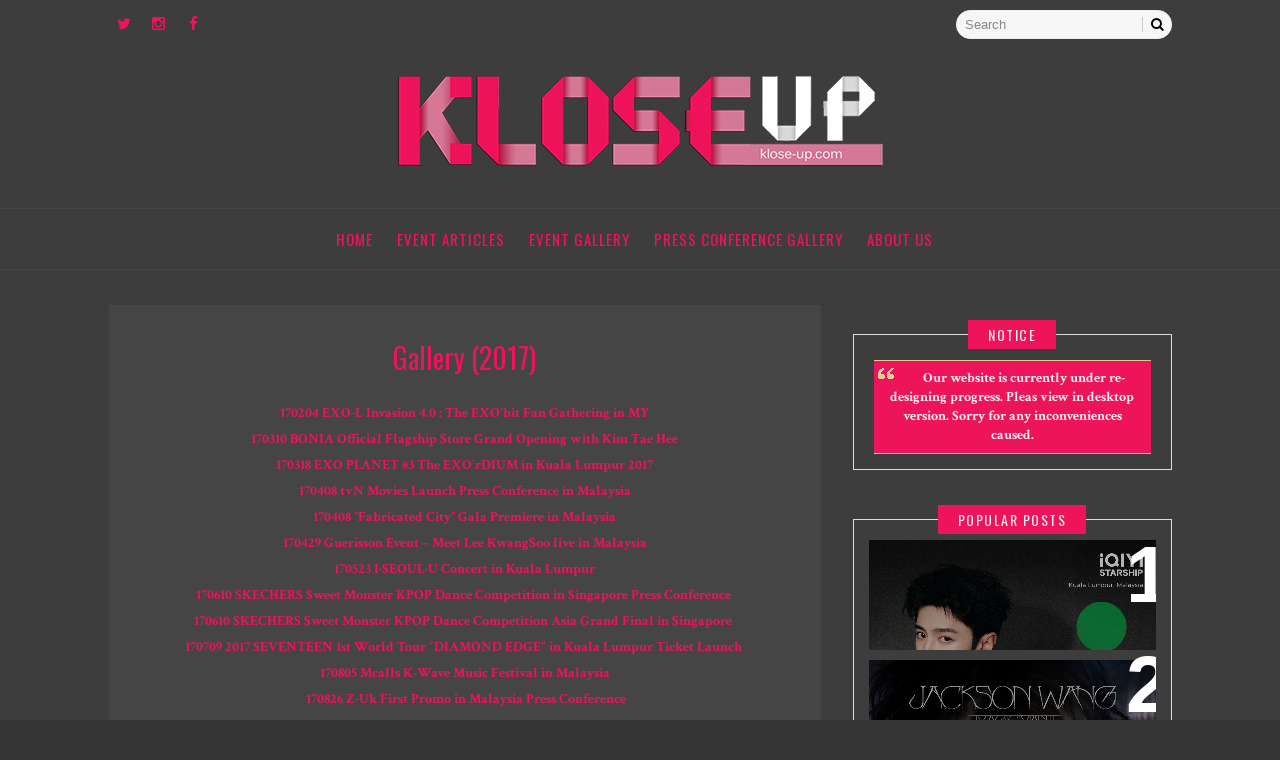

--- FILE ---
content_type: text/html; charset=UTF-8
request_url: http://www.klose-up.com/2012/06/blog-post.html
body_size: 25874
content:
<!DOCTYPE html>
<html class='v2' dir='ltr' xmlns='http://www.w3.org/1999/xhtml' xmlns:b='http://www.google.com/2005/gml/b' xmlns:data='http://www.google.com/2005/gml/data' xmlns:expr='http://www.google.com/2005/gml/expr'>
<head>
<link href='https://www.blogger.com/static/v1/widgets/335934321-css_bundle_v2.css' rel='stylesheet' type='text/css'/>
<meta content='width=device-width, initial-scale=1, maximum-scale=1' name='viewport'/>
<meta content='text/html; charset=UTF-8' http-equiv='Content-Type'/>
<meta content='blogger' name='generator'/>
<link href='http://www.klose-up.com/favicon.ico' rel='icon' type='image/x-icon'/>
<link href='http://www.klose-up.com/2012/06/blog-post.html' rel='canonical'/>
<link rel="alternate" type="application/atom+xml" title="kloseUP - Atom" href="http://www.klose-up.com/feeds/posts/default" />
<link rel="alternate" type="application/rss+xml" title="kloseUP - RSS" href="http://www.klose-up.com/feeds/posts/default?alt=rss" />
<link rel="service.post" type="application/atom+xml" title="kloseUP - Atom" href="https://www.blogger.com/feeds/6276638352974055807/posts/default" />

<link rel="alternate" type="application/atom+xml" title="kloseUP - Atom" href="http://www.klose-up.com/feeds/1079174547345929794/comments/default" />
<!--Can't find substitution for tag [blog.ieCssRetrofitLinks]-->
<meta content='http://www.klose-up.com/2012/06/blog-post.html' property='og:url'/>
<meta content='Gallery (2017)' property='og:title'/>
<meta content='Get UP-CLOSE with your K-Idols in Malaysia
We provide updates, news, photos and articles about the Korean Pop Culture!' property='og:description'/>
<title>
Gallery (2017) - kloseUP
</title>
<!-- Description and Keywords (start) -->
<meta content='YOUR KEYWORDS HERE' name='keywords'/>
<!-- Description and Keywords (end) -->
<meta content='Gallery (2017)' property='og:title'/>
<meta content='http://www.klose-up.com/2012/06/blog-post.html' property='og:url'/>
<meta content='article' property='og:type'/>
<meta content='kloseUP' property='og:site_name'/>
<meta content='http://www.klose-up.com/' name='twitter:domain'/>
<meta content='Gallery (2017)' name='twitter:title'/>
<meta content='summary' name='twitter:card'/>
<meta content='Gallery (2017)' name='twitter:title'/>
<!-- Social Media meta tag need customer customization -->
<meta content='Facebook App ID here' property='fb:app_id'/>
<meta content='Facebook Admin ID here' property='fb:admins'/>
<meta content='@username' name='twitter:site'/>
<meta content='@username' name='twitter:creator'/>
<style id='page-skin-1' type='text/css'><!--
/*
-----------------------------------------------
Blogger Template Style
Name:        Florence
Author :     http://www.Templatesyard.com
License:     Free Version
----------------------------------------------- */
/* Variable definitions
-----------------------
<Variable name="maincolor" description="Primary Color" type="color" default="#ed145b" />
-----------------------
*/
html,body,.section,.widget,div,span,applet,object,iframe,h1,h2,h3,h4,h5,h6,p,blockquote,pre,a,abbr,acronym,address,big,cite,code,del,dfn,em,font,img,ins,kbd,q,s,samp,small,strike,strong,sub,sup,tt,var,dl,dt,dd,ol,ul,li,fieldset,form,label,legend,table,caption,tbody,tfoot,thead,tr,th,td,figure{margin:0;padding:0}html{overflow-x:hidden}a{text-decoration:none;color:#ed145b}article,aside,details,figcaption,figure,footer,header,hgroup,menu,nav,section{display:block}table{border-collapse:separate;border-spacing:0}caption,th,td{text-align:left;font-weight:normal}blockquote:before,blockquote:after,q:before,q:after{content:""}.quickedit,.home-link{display:none}blockquote,q{quotes:"" ""}sup{vertical-align:super;font-size:smaller}code{font-family:'Courier New', Courier, monospace;font-size:12px;color:#272727}::selection{background:transparent;text-shadow:#000 0 0 2px}::-moz-selection{background:transparent;text-shadow:#000 0 0 2px}::-webkit-selection{background:transparent;text-shadow:#000 0 0 2px}::-o-selection{background:transparent;text-shadow:#000 0 0 2px}a img{border:none}ol,ul{padding:0;margin:0;text-align:left}ol li{list-style-type:decimal;padding:0 0 5px}ul li{list-style-type:disc;padding:0 0 5px}ul ul,ol ol{padding:0}#navbar-iframe,.navbar{height:0px;visibility:hidden;display:none}#HTML300,#Text100,.post-footer-line.post-footer-line-1,.post-footer-line.post-footer-line-2,.post-footer-line.post-footer-line-3{display:none}.feed-links{display:none}.item-control{display:none !important}h2.date-header,h4.date-header{display:none;margin:1.5em 0 .5em}h1,h2,h3,h4,h5,h6{font-family:Oswald, serif;font-weight:400;color:#ed145b}img{max-width:100%;verticle-align:middle}blockquote{padding:8px;background-color:#ed145b;border-top:1px solid #e1cc89;border-bottom:1px solid #e1cc89;margin:5px;background-image:url(https://blogger.googleusercontent.com/img/b/R29vZ2xl/AVvXsEiZn5YEDTXuI3Ce5aS9j11tY5YkYQl_XfzbZvTuwUQ1Y552Aq_AkYhJnAzAv50DiRZ5s2SEnvSoOAaaLg1-jZsE20ZLYfiCBu_9dOeBIrOAvjJEYHGoCiliQ6rpqlxJNYTjHL4jsEHGz-w/s1600/openquote1.gif);background-position:top left;background-repeat:no-repeat;text-indent:23px}blockquote p{display:block;background-image:url(https://blogger.googleusercontent.com/img/b/R29vZ2xl/AVvXsEgMQ2j6FSAzwzXtOAK0-cSyHOozURJjTphMaIw9KSRw8VZPWqlTQdrHwfpoFjIVPXtT9mgaOaaEnAMpj6DT-k5DvU0djfe_nG1eEhcLy7m4RDRrM4kSn4nfeDjqArfm56Qxp9PgQYwj8fs/s1600/closequote1.gif);background-repeat:no-repeat;background-position:bottom right}.status-msg-border{border:1px solid #ff545a;background:#ed145b}.status-msg-body{color:#222;font-family:Oswald;letter-spacing:1.5px;font-weight:300}*{outline:0;transition:all .2s ease;-webkit-transition:all .2s ease;-moz-transition:all .2s ease;-o-transition:all .2s ease}body{color:#eeeeee;font-family:'Crimson Text', serif;font-size:14px;font-weight:normal;line-height:21px;background:#363636}#body-wrapper{max-width:100%;margin:0 auto;background-color:#3d3d3d;box-shadow:0 0 5px 5px rgba(200,200,200,.05)}.body-row{width:1063px}#content-wrapper{margin:0 auto;padding:20px 0 40px;overflow:hidden}#main-wrapper{float:left;width:67%;max-width:750px}#sidebar-wrapper{float:right;width:30%;max-width:330px}.top-bar-wrapper{position:relative;overflow:hidden;min-height:60px;color:#333;margin:0 auto}.top-bar-social{float:left;padding:10px 0}.top-bar-social li{display:inline;padding:0;float:left;margin-right:5px}.top-bar-social .widget ul{padding:0}.top-bar-social .LinkList ul{text-align:center}.top-bar-social #social a{display:block;width:30px;height:30px;line-height:30px;font-size:15px;color:#ed145b}.top-bar-social #social a:before{display:inline-block;font:normal normal normal 22px/1 FontAwesome;font-size:inherit;font-style:normal;font-weight:400;-webkit-font-smoothing:antialiased;-moz-osx-font-smoothing:grayscale}.top-bar-social .facebook:before{content:"\f09a"}.top-bar-social #social a.facebook:hover{color:#3b5998}.top-bar-social .twitter:before{content:"\f099"}.top-bar-social #social a.twitter:hover{color:#55acee}.top-bar-social .gplus:before{content:"\f0d5"}.top-bar-social #social a.gplus:hover{color:#dd4b39}.top-bar-social .linkedin:before{content:"\f0e1"}.top-bar-social ul#social a.linkedin:hover{color:#0976b4}.top-bar-social .instagram:before{content:"\f16d"}.top-bar-social ul#social a.instagram:hover{color:#3f729b}.top-bar-social .pinterest:before{content:"\f0d2"}.top-bar-social ul#social a.pinterest:hover{color:#cc2127}.top-bar-social ul#social a:hover{color:#fff;opacity:1}.top-bar-menu{float:right;padding:10px 0}#searchform fieldset{float:left;color:#222;border:1px solid #eee;-webkit-box-sizing:border-box;-moz-box-sizing:border-box;box-sizing:border-box;background:#f6f6f6;border-radius:18px}#searchform{margin:0px;display:inline-block}#searchform fieldset:hover{border:1px solid #ccc}#s{float:left;color:#888;background:none;border-width:0 1px 0 0;border-weight:solid;border-color:#ccc;margin:6px 0;padding:0 8px}#searchform .sbutton{cursor:pointer;padding:6px 8px;float:right}#s:active,#s:focus{border:none;outline:none;box-shadow:none}#header-wrapper{text-align:center;padding:0;background:#3d3d3d;margin-bottom:10px}#header{padding:10px 0px 30px}#header-inner{text-align:center;display:inline-block}#header h1{color:#ed145b;margin:0;font-size:77px;line-height:1.4em;text-transform:uppercase;letter-spacing:1px;text-shadow:5px 5px 0 #eee}#header .description{letter-spacing:2px;text-transform:capitalize}.selectnav{display:none}.selectnav{display:none}.ty-menu{font-weight:400;margin:0 auto;border-top:1px solid;border-bottom:1px solid;border-color:#454545}ul#nav1{list-style:none;margin:0;padding:0;text-align:center}#ty-navigation .widget{display:none}#ty-navigation{height:60px;position:relative;text-align:center;z-index:15;margin:0 auto}#ty-navigation ul > li{position:relative;vertical-align:middle;display:inline-block;padding:0;margin:0;transition:background .3s}#ty-navigation ul > li:hover > a{color:#ed145b}#ty-navigation ul > li > a{color:#ed145b;font-size:15px;font-weight:400;line-height:60px;display:inline-block;text-transform:uppercase;text-decoration:none;letter-spacing:1px;margin:0;padding:0 12px;transition:color .3s;font-family:Oswald}#ty-navigation ul > li:first-child > a{padding-left:0}#ty-navigation ul > li > ul > li:first-child > a{padding-left:12px}#ty-navigation ul > li > ul{position:absolute;background:#fff;border:1px solid;border-bottom:none;border-color:#e5e5e5;top:100%;left:0;min-width:180px;padding:0;z-index:99;margin-top:0;visibility:hidden;opacity:0;-webkit-transform:translateY(10px);-moz-transform:translateY(10px);transform:translateY(10px)}#ty-navigation ul > li > ul > li > ul{position:absolute;top:0;left:180px;width:180px;background:#fff;z-index:99;margin-top:0;margin-left:0;padding:0;border-left:1px solid #e5e5e5;visibility:hidden;opacity:0;-webkit-transform:translateY(10px);-moz-transform:translateY(10px);transform:translateY(10px)}#ty-navigation ul > li > ul > li{display:block;float:none;text-align:left;position:relative;border-bottom:1px solid;border-top:none;border-color:#e5e5e5}#ty-navigation ul > li > ul > li:hover{background-color:rgba(255, 255, 255, 0.03)}#ty-navigation ul > li > ul > li a{font-size:11px;display:block;color:#827E79;line-height:35px;text-transform:uppercase;text-decoration:none;margin:0;padding:0 12px;border-right:0;border:0}#ty-navigation ul > li.parent > a:after{content:'\f107';font-family:FontAwesome;float:right;margin-left:5px}#ty-navigation ul > li:hover > ul,#ty-navigation ul > li > ul > li:hover > ul{opacity:1;visibility:visible;-webkit-transform:translateY(0);-moz-transform:translateY(0);transform:translateY(0)}#ty-navigation ul > li > ul > li.parent > a:after{content:'\f105';float:right}#ty-navigation ul ul{transition:all .3s ease}#featured{margin:0 auto}#featured .widget-content{padding-bottom:20px;margin-bottom:20px}#featured ul{margin:0;padding:0}#featured ul li{margin:0 30px 0 0;padding:0;list-style:none;width:31.2%;float:left;position:relative;overflow:hidden}#featured ul li:nth-child(3){margin:0}#featured ul li .rec-thumb{display:block;width:100%;object-fit:cover;height:450px;transition:all .38s ease-in-out}#featured .widget-content ul li .post-panel{background:rgba(0,0,0, 0.4);bottom:0;left:0;padding:25px 40px;position:absolute;right:0;text-align:center;color:#fff;-o-transition:.38s;-ms-transition:.38s;-moz-transition:.38s;-webkit-transition:.38s;transition:.38s}#featured .widget-content ul li .post-panel a{color:#fff}#featured .widget-content ul li .post-panel .feat-title{text-transform:capitalize;letter-spacing:1px;font-weight:300;font-size:16px;line-height:1.6;padding:10px 0;font-family:'Crimson Text', serif}#featured .widget-content ul li .post-panel .post-tag,#featured .widget-content ul li .post-panel .feat-post-footer{font-family:'Oswald', serif;font-weight:300;letter-spacing:1.2px}#featured .widget-content ul li .post-panel .post-tag{text-transform:uppercase;background:#ed145b;border:1px solid #ff545a;padding:4px 8px;border-radius:2px;font-size:12px;display:inline-block;text-align:center}#featured .widget-content ul li .post-panel .feat-post-footer{border-top:1px solid rgba(170, 170, 170, 0.63);padding:5px 0 0}#featured ul li:hover .post-panel{background-color:rgba(0,0,0, 0.72)}#featured ul li:hover .rec-thumb{transform:scale(1.1)}.sidebar .widget-content{position:relative;border:1px solid #dddddd;margin-bottom:20px}.sidebar .widget-title{text-align:center}.sidebar h2{color:#eeeeee;font-size:14px;padding:5px 20px;font-weight:normal;letter-spacing:1.5px;text-transform:Uppercase;position:relative;text-align:center;display:inline-block;top:15px;background:#ed145b;z-index:1}.sidebar ul,.sidebar li{list-style-type:none;margin:0;padding:0}#sidebar .widget-content{padding:20px 15px 10px}article{padding:0}.post-outer{padding:0 0 20px 0}.post{display:block;overflow:hidden;word-wrap:break-word;background:#454545}.ty-index-head{text-align:center;margin-bottom:20px}.post h2{margin-bottom:12px;line-height:37px;font-size:24px;font-weight:400;text-transform:uppercase}.post h2 a{color:#ed145b;letter-spacing:2px}.post h2{margin:0 0 10px;padding:0}.post h2 a:hover{color:#ed145b}.retitle h2{margin:8px;display:block}.post-summary{position:relative;font-size:15px;line-height:1.5em;text-align:
center;color:#eeeeee;padding:0}.post-summary p{display:block;margin:8px 0 10px;padding:0}.readmore{padding:0px;overflow:hidden;position:relative;text-align:center}.readmore a{background:#ed145b;border-radius:1px;text-transform:uppercase;line-height:1.75;color:#fff !important;border:1px solid #ff545a;letter-spacing:2px;font-size:10px;padding:0 15px;font-family:Oswald;line-height:38px;display:inline-block;text-transform:uppercase;transition:all 0.3s linear;-moz-transition:all 0.3s linear;-webkit-transition:all 0.3s linear;-o-transition:all 0.3s linear}.readmore a:hover{background:#f6f6f6;border-color:#ddd;color:#888 !important}#meta-post{overflow:hidden;border-top:1px solid #e8e8e8;border-bottom:4px double #e5e5e5;padding-bottom:13px;padding-top:13px;margin-top:25px;line-height:35px}.social-share-icons{float:right;text-align:center}.social-share-icons a{color:#888;display:inline-block;font-size:16px;width:30px;height:30px;line-height:30px;margin:0 1px 0;-webkit-transition:all 0.2s ease-in-out;-moz-transition:all 0.2s ease-in-out;-ms-transition:all 0.2s ease-in-out;-o-transition:all 0.2s ease-in-out;transition:all 0.2s ease-in-out}.social-share-icons a:hover{color:#ed145b}.post-body{margin:0px;padding:10px;font-size:14px;line-height:26px;width:auto}.block-image{float:none;width:100%;height:380px}.block-image .thumb{width:100%;height:380px;position:relative;display:block;overflow:hidden}.block-image a{width:100%;height:380px;display:block;transition:all .3s ease-out !important;-webkit-transition:all .3s ease-out !important;-moz-transition:all .3s ease-out !important;-o-transition:all .3s ease-out !important}.date-header{color:#bdbdbd;display:block;font-size:12px;font-weight:400;line-height:1.3em;margin:0 !important;padding:0}.date-header a{color:#bdbdbd}.post-header{padding:10px;text-align:center}#meta-post .fa-calendar-o{margin-left:8px}.post-meta{color:#bdbdbd;display:block;font-size:13px;font-weight:400;line-height:21px;margin:0;padding:0}.post-meta b,.post-meta i{color:#ed145b}.post-meta a{color:#888}.post-timestamp{margin-left:5px}.label-head{margin-left:5px}.label-head a{padding-left:2px}.resumo{margin-top:10px;color:#919191}.resumo span{display:block;margin-bottom:8px;font-size:16px;line-height:31px}.post img{max-width:100%;padding:10px 0;position:relative;margin:0 auto}.post h3{font-size:18px;margin-top:20px;margin-bottom:10px;line-height:1.1}.second-meta{display:none}.comment-link{white-space:normal}#blog-pager{clear:both;text-align:center;padding:15px 0;background:#363636;color:#4d4d4d}.displaypageNum a,.showpage a,.pagecurrent,.blog-pager-older-link,.blog-pager-newer-link{padding:5px 13px;margin-right:8px;color:#eeeeee;background-color:#ed145b;border:1px solid #ddd;display:inline-block;line-height:20px;-moz-border-radius:2px;-webkit-border-radius:2px;border-radius:2px;margin-top:10px}.displaypageNum a:hover,.showpage a:hover,.pagecurrent,.blog-pager-older-link:hover,.blog-pager-newer-link:hover{background:#ed145b;text-decoration:none;color:#fff}#blog-pager .showpage,#blog-pager{padding:5px 10px;font:normal 13px arial;text-align:center;color:#2b2b2b;float:center}.showpageOf{display:none !important;overflow:hidden}#blog-pager .pages{margin:10px 0;border:none}.ty-author-box{border:1px solid #f2f2f2;background:#f8f8f8;overflow:hidden;padding:10px;margin:10px 0}.ty-author-box img{float:left;margin-right:10px;border-radius:50%;object-fit:cover}.ty-author-box p{padding:0 10px 10px;-webkit-margin-before:0;-webkit-margin-after:0}.ty-author-box b{font-family:Oswald;font-weight:700;font-style:normal;letter-spacing:1px;font-size:20px}#related-posts{float:left;width:auto}#related-posts h4{margin-bottom:15px;background:none;font:14px Oswald, sans-serif;padding:3px;color:#62717a;text-transform:uppercase;font-weight:300;letter-spacing:2px;text-align:center}#related-posts .related_img{margin:0;object-fit:cover;width:100%;height:220px;padding:0}#related-title{color:#333;text-align:center;text-transform:capitalize;padding:0px 5px 10px;font-size:17px}.ty-re-li{float:left;display:inline-block;width:31.8%;margin-right:15px}.ty-relate .ty-re-li:nth-child(3){margin-right:0}.comment-form{overflow:hidden}iframe.blogger-iframe-colorize,iframe.blogger-comment-from-post{height:283px !important}.comments-title{position:relative;clear:both;z-index:1;margin:0;line-height:33px}.comments-title h2{display:inline-block;position:relative;background-color:#fff;color:#1c1c1c;font-size:18px;letter-spacing:-.4px;text-transform:uppercase;font-weight:700;z-index:1;margin:0;padding-right:15px}.comments-title:after{content:"";position:absolute;z-index:0;top:14px;left:0;width:100%;height:5px;background-color:#f5f5f5}.blogger-tab{display:block}.comments{clear:both;margin:0;color:#1c1c1c;background:#ffffff;padding:10px 25px}.comments h4{font-weight:400;font-size:12px;padding-top:1px;margin-bottom:10px;text-align:center}.comments .comments-content{margin:0;padding:0}.comments .comments-content .comment{margin-bottom:0;padding-bottom:8px}.comments .comments-content .comment:first-child{padding-top:0}.facebook-tab,.fb_iframe_widget_fluid span,.fb_iframe_widget iframe{width:100% !important}.comments .item-control{position:static}.comments .avatar-image-container{float:left;overflow:hidden;position:absolute}.comments .avatar-image-container,.comments .avatar-image-container img{height:45px;max-height:45px;width:45px;max-width:45px;border-radius:0}.comments .comment-block{overflow:hidden;padding:0 0 10px}.comments .comment-block,.comments .comments-content .comment-replies{margin-left:60px;margin-top:0}.comments .comments-content .inline-thread{padding:0}.comments .comment-actions{float:left;width:100%;position:relative;margin:0}.comments .comments-content .comment-header{font-size:14px;display:block;overflow:hidden;clear:both;margin:0 0 3px;padding:0 0 5px;border-bottom:1px dotted #f5f5f5}.comments .comments-content .user{font-style:normal;font-weight:500;display:block;font-size:16px}.comments .comments-content .icon.blog-author{display:none}.comments .comments-content .comment-content{float:left;text-align:left;font-size:13px;line-height:1.4em;color:#656565}.comments .comment .comment-actions a{margin-right:5px;padding:2px 5px;color:#fff;font-weight:400;background-color:#000;font-size:10px}.comments .comment .comment-actions a:hover{color:#fff;background-color:#ed145b;text-decoration:none}.comments .comments-content .datetime{color:#999;float:left;font-size:11px;position:relative;font-style:italic;margin:2px 0 0;display:block}.comments .comments-content .datetime:before{content:'\f017';font-family:fontawesome;font-style:normal;margin-right:3px}.comments .comments-content .comment-header a{color:inherit}.comments .comments-content .comment-header a:hover{color:#ed145b}.comments .thread-toggle{margin-bottom:4px}.comments .thread-toggle .thread-arrow{height:7px;margin:0 3px 2px 0}.comments .thread-expanded{padding:8px 0 0}.comments .comments-content .comment-thread{margin:0}.comments .continue a{padding:0 0 0 60px;font-weight:400}.comments .comments-content .loadmore.loaded{margin:0;padding:0}.comments .comment-replybox-thread{margin:0}#ty_footer{color:#a5a5a5;font-family:Oswald ,serif;font-weight:400;padding:50px 0px}.ty-copy-container{margin:0 auto;overflow:hidden}.ty_footer_copyright a{color:#ed145b}.ty_footer_copyright{float:left;display:inline-block}.temp-cred{float:right;display:inline-block}.footer-extra{padding:0 0 10px}#social-footer{float:none;clear:both;position:relative;display:block;margin:0 auto}.social-ico ul{overflow:hidden;padding:0}.social-ico ul > li{display:inline-block;float:left;margin-left:4px;padding:0}.social-ico ul > li > a{line-height:38px;display:inline-block;float:left;color:#303030;text-decoration:none;font-size:13px;text-align:center;padding:0 4px;transition:color .3s}.social-ico ul > li:last-child > a{padding-right:0}#social-top ul > li:hover > a{color:$(main.color)}.social-ico ul > li > a:before{display:inline-block;font-family:FontAwesome;font-style:normal;font-weight:400;-webkit-font-smoothing:antialiased;-moz-osx-font-smoothing:grayscale}.social-ico .facebook:before{content:"\f230"}.social-ico .twitter:before{content:"\f099"}.social-ico .gplus:before{content:"\f0d5"}.social-ico .rss:before{content:"\f09e"}.social-ico .youtube:before{content:"\f16a"}.social-ico .skype:before{content:"\f17e"}.social-ico .stumbleupon:before{content:"\f1a4"}.social-ico .tumblr:before{content:"\f173"}.social-ico .vine:before{content:"\f1ca"}.social-ico .stack-overflow:before{content:"\f16c"}.social-ico .linkedin:before{content:"\f0e1"}.social-ico .dribbble:before{content:"\f17d"}.social-ico .soundcloud:before{content:"\f1be"}.social-ico .behance:before{content:"\f1b4"}.social-ico .digg:before{content:"\f1a6"}.social-ico .instagram:before{content:"\f16d"}.social-ico .pinterest:before{content:"\f0d2"}.social-ico .delicious:before{content:"\f1a5"}.social-ico .codepen:before{content:"\f1cb"}#social-footer ul > li{width:20%;margin-left:0}#social-footer ul > li > a{display:block;float:none;padding:10px;text-align:left}#social-footer ul > li > a:before{width:50px;height:50px;line-height:50px;text-align:center;border:1px solid rgba(0,0,0,0.05);-webkit-text-shadow:0 0 1px rgba(0,0,0,0.2);-moz-text-shadow:0 0 1px rgba(0,0,0,0.2);text-shadow:0 0 1px rgba(0,0,0,0.2);color:#fff;margin-right:15px;display:inline-block;float:left;font-size:22px}#social-footer ul > li:hover > a{color:$(main.color)}#social-footer ul > li > .facebook:before{background-color:#4a639f}#social-footer ul > li > .twitter:before{background-color:#59c8ff}#social-footer ul > li > .gplus:before{background-color:#D73D32}#social-footer ul > li > .instagram:before{background-color:#517FA4}#social-footer ul > li > .youtube:before{background-color:#cc181e}.social-item-name{display:block;color:#a5a5a5;height:26px;line-height:26px;white-space:nowrap;overflow:hidden;text-overflow:ellipsis;text-transform:capitalize;font-family:Roboto;font-weight:bold}.social-item-text{display:block;color:#a5a5a5;font-size:13px;white-space:nowrap;overflow:hidden;text-overflow:ellipsis;height:26px;line-height:26px;text-transform:capitalize}.insta-wrap{padding:10px 0;text-align:center}.insta-wrap h2{background:#fff;bottom:0;margin:auto;position:absolute;left:0;right:0;margin-left:auto;margin-right:auto;height:35px;line-height:35px;width:250px;z-index:3;top:0;border-width:2px}.instag ul.thumbnails > li{width:32% !important}.instag ul.thumbnails > li img:hover{opacity:.8}.instag ul li{margin:0;padding-bottom:0;border-bottom:none}#instafeed{width:100%;display:block;margin:0;padding:0;line-height:0}#instafeed img{height:auto;width:100%}#instafeed a{padding:0;margin:0;display:inline-block;position:relative}#instafeed li{position:relative;width:16.666%;display:inline-block;margin:0 !important;padding:0 !important;background:#fff;border:0}#instafeed .insta-likes{width:100%;height:100%;margin-top:-100%;opacity:0;text-align:center;letter-spacing:1px;background:rgba(255, 255, 255, 0.4);position:absolute;text-shadow:2px 2px 8px #fff;font:normal 400 11px Roboto, sans-serif;color:#222;line-height:normal;transition:all .35s ease-out;-o-transition:all .35s ease-out;-moz-transition:all .35s ease-out;-webkit-transition:all .35s ease-out}#instafeed a:hover .insta-likes{opacity:1}.featureinsta{margin:auto;position:relative;transition:all 1s ease;height:auto;overflow:hidden}.PopularPosts .item-thumbnail{float:none;margin:0 0 10px}.PopularPosts .item-thumbnail-only{position:relative;overflow:hidden}.PopularPosts .item-title{background:rgba(0, 0, 0, 0.3);position:absolute;display:block;clear:both;z-index:50;top:0;left:0;right:0;bottom:0;padding:15px;transition:all .4s}.PopularPosts .item-title:hover{background:rgba(0, 0, 0, .2)}.PopularPosts .item-title a{color:rgba(255, 255, 255, 0);font-weight:400;font-size:120%;text-shadow:0 0 5px rgba(0, 0, 0, 0);font-family:Oswald;text-transform:uppercase;letter-spacing:1px}.PopularPosts .item-title:hover a,.PopularPosts .item-title a:hover{color:rgba(255, 255, 255, 1);text-shadow:0 0 5px rgba(0, 0, 0, .3)}.PopularPosts .widget-content ul li img{translate(0, 0) scale(1.0); transition:all .8s linear}.PopularPosts .widget-content ul li:hover img{transform:translate(0, -20px) scale(1.05);transition:all 3.6s linear}.PopularPosts img{display:block;height:auto;width:100%;padding:0;backface-visibility:hidden}.PopularPosts .item-snippet{display:none}.PopularPosts ul li .item-content{position:relative;overflow:hidden}.PopularPosts ul{padding:0;line-height:normal;counter-reset:count}.PopularPosts .widget-content ul li:first-child{padding:0 0 10px}.PopularPosts .widget-content ul li{position:relative;padding:10px 0;overflow:hidden;max-height:100px;transition:all .4s}.PopularPosts .widget-content ul li:before{color:#fff;counter-increment:count;content:counter(count);position:absolute;right:-15px;top:-5px;font:bold 80px/1 Sans-Serif;z-index:51;transition:all .4s}.PopularPosts .widget-content ul li:hover:before{right:-55px}.PopularPosts ul li:nth-child(1) .item-title:hover,.PopularPosts ul li:nth-child(2) .item-title:hover,.PopularPosts ul li:nth-child(3) .item-title:hover,.PopularPosts ul li:nth-child(4) .item-title:hover,.PopularPosts ul li:nth-child(5) .item-title:hover,.PopularPosts ul li:nth-child(6) .item-title:hover{background:rgba(0, 0, 0, 0.2)}.cloud-label-widget-content{display:inline-block;text-align:left}.cloud-label-widget-content .label-size{display:inline-block;float:left;font-size:16px;line-height:normal;margin:0 5px 5px 0;opacity:1}.cloud-label-widget-content .label-size a{background:#f7f7f7;color:#888;float:left;border:1px solid #ddd;font-weight:300;line-height:100%;margin:0;padding:7px 8px;text-transform:capitalize;transition:all .6s;letter-spacing:1.5px;font-family:Oswald}.cloud-label-widget-content .label-size a:hover,.cloud-label-widget-content .label-size a:active{background:#ed145b;color:#fff !important;border:1px solid #ff545a}.cloud-label-widget-content .label-size .label-count{display:none}.list-label-widget-content li{display:block;padding:8px 0;border-bottom:1px solid #ececec;position:relative}.list-label-widget-content li a:before{content:'\203a';position:absolute;left:0px;top:5px;font-size:22px;color:#10b765}.sidebar .FollowByEmail > h3.title,.sidebar .FollowByEmail .title-wrap{margin-bottom:0}.FollowByEmail td{width:100%;float:left;box-sizing:border-box}.FollowByEmail .follow-by-email-inner .follow-by-email-submit{margin-left:0;width:100%;border-radius:0;height:30px;font-size:11px;color:#fff;background-color:#ed145b;font-family:inherit;text-transform:uppercase;font-weight:700;letter-spacing:1px}.FollowByEmail .follow-by-email-inner .follow-by-email-submit:hover{background-color:#222}.FollowByEmail .follow-by-email-inner .follow-by-email-address{padding-left:10px;height:30px;border:1px solid #ddd;margin-bottom:5px;box-sizing:border-box;font-size:11px;font-family:inherit}.FollowByEmail .follow-by-email-inner .follow-by-email-address:focus{border:1px solid #ed145b}.FollowByEmail .widget-content{box-sizing:border-box;background:#f6f6f6}.FollowByEmail .widget-content h4{text-align:center;margin-bottom:4px;text-transform:uppercase;color:#333;font-size:16px;letter-spacing:1px;font-weight:400}.FollowByEmail .widget-content h4 i{position:relative;bottom:1px}.FollowByEmail .widget-content .follow-by-email-inner:before{content:"Enter your email address to subscribe to this blog and receive notifications of new posts by email.";font-size:14px;color:#999;line-height:1.4em;margin-bottom:5px;display:block;padding:0 2px}#adwidegt1 .widget,#adwidegt2 .widget{width:728px;max-height:90px;padding:0;margin:0px auto 15px !important;max-width:100%;box-sizing:border-box}#adwidegt1 .widget h2,#adwidegt2 .widget h2,.post-author-widget{display:none;visibility:hidden}@media only screen and (max-width: 1200px){.body-row{width:96% !important;margin:0 auto;float:none}.headerleft img{margin:auto;padding-bottom:15px}}@media only screen and (max-width: 980px){#featured ul li{width:100%;float:none;margin:0 auto 20px;clear:both}#main-wrapper,#sidebar-wrapper{float:none;clear:both;width:100%;margin:0 auto}#main-wrapper{max-width:100%}#sidebar-wrapper{padding-top:20px}#nav1{display:none}.selectnav{width:auto;color:#222;background:#f4f4f4;border:1px solid rgba(255,255,255,0.1);position:relative;border:0;padding:6px 10px !important;margin:5px 0}.selectnav{display:inline-block;width:200px}#ty-navigation{height:auto}}@media screen and (max-width: 880px){.home #header-wrapper{margin-bottom:10px}.item #content-wrapper{padding:0 0 30px}}@media only screen and (max-width: 768px){.ops-404{width:80% !important}.title-404{font-size:160px !important}.top-bar-social{float:none;width:100%;clear:both;overflow:hidden}.top-bar-social li{display:inline-block;float:none}.top-bar-menu{float:none;width:100%;clear:both;margin-top:0;margin-bottom:10px}#meta-post{text-align:center}.social-share-icons{float:none;text-align:center;clear:both;margin:0 auto}.ty-re-li{float:none;display:block;width:100%;margin-right:0}#social-footer ul > li{width:100%;margin-left:0}}@media only screen and (max-width: 480px){.index .post h2,.archive .post h2{line-height:34px;font-size:23px}h1.post-title{font-size:22px;margin-bottom:10px}#sidebar-wrapper{max-width:100%}#featured ul li .rec-thumb{height:250px}.block-image,.block-image .thumb,.block-image .thumb a{height:250px}.index .post-outer{padding:0}.ty-copy-container{text-align:center}.temp-cred{float:none;display:block;clear:both;margin:5px 0 0}.ty_footer_copyright{float:none;display:block;clear:both}}@media only screen and (max-width: 360px){.title-404{font-size:150px !important}.Header .description p,.showpageOf{display:none}}@media only screen and (max-width: 300px){#sidebar-wrapper{display:none}.related-thumb{width:100%;float:none}.archive .post h2,.index .post h2{line-height:29px !important;font-size:15px !important}article{overflow:hidden}#blog-pager{padding:0;margin:0}.index .post-summary,.archive .post-summary,.ty-author-box img{display:none}.ops-404{font-size:20px !important}.title-404{font-size:120px !important}h1.post-title{font-size:17px}.top-bar-social #social a{width:24px;height:24px;line-height:24px}.top-bar-menu{display:none}.comments .comments-content .comment-header{width:100%;float:none;clear:both;margin:0;padding:0}.comments .comments-content .comment-header{width:100%;float:none;clear:both;margin:0px 0 0px -35px;padding:0}}

--></style>
<style id='template-skin-1' type='text/css'><!--
/*------Layout (No Edit)----------*/
body#layout #body-wrapper{padding:0;width:1073px}body#layout .section h4{color:#333 !important}body#layout .top-bar-social{display:block;float:none}body#layout #ty-navigation .widget,body#layout .post-author-widget{display:block;visibility:visible}body#layout #ty-navigation{height:auto}body#layout #content-wrapper{margin:0 auto}body#layout #main-wrapper{float:left;width:70%;margin:0;padding:0}body#layout #sidebar-wrapper{float:right;width:30%;margin:0;padding:5px 0 0;background-color:#f8e244 !important}body#layout #sidebar-wrapper .section{background-color:#fff;border:1px solid #fff}body#layout #sidebar-wrapper .section .widget-content{border-color:#5a7ea2 !important}body#layout #sidebar-wrapper .section .draggable-widget .widget-wrap2{background-color:#5a7ea2 !important}body#layout #main-wrapper #main{margin-right:4px;background-color:#5a7ea2;border-color:#34495e}body#layout #main-wrapper #main h4{color:#fff !important}body#layout .layout-widget-description{display:none !important}body#layout #Blog1 .widget-content{border-color:#34495e}
/*------Layout (end)----------*/
--></style>
<script src='https://ajax.googleapis.com/ajax/libs/jquery/1.11.0/jquery.min.js' type='text/javascript'></script>
<script type='text/javascript'>
//<![CDATA[
//CSS Ready

//CSS Ready
function loadCSS(e, t, n) {
    "use strict";
    var i = window.document.createElement("link");
    var o = t || window.document.getElementsByTagName("script")[0];
    i.rel = "stylesheet";
    i.href = e;
    i.media = "only x";
    o.parentNode.insertBefore(i, o);
    setTimeout(function() {
        i.media = n || "all"
    })
}
loadCSS("//fonts.googleapis.com/css?family=Oswald:300,400,700|Crimson+Text:400,700,400italic");
loadCSS("//maxcdn.bootstrapcdn.com/font-awesome/4.5.0/css/font-awesome.min.css");

//]]>
</script>
<script type='text/javascript'>
//<![CDATA[
var relatedTitles = new Array();
var relatedTitlesNum = 0;
var relatedUrls = new Array();
var thumburl = new Array();

function related_results_labels_thumbs(json){for(var i=0;i<json.feed.entry.length;i++){var entry=json.feed.entry[i];relatedTitles[relatedTitlesNum]=entry.title.$t;try{thumburl[relatedTitlesNum]=entry.gform_foot.url}catch(error){s=entry.content.$t;a=s.indexOf("<img");b=s.indexOf("src=\"",a);c=s.indexOf("\"",b+5);d=s.substr(b+5,c-b-5);if((a!=-1)&&(b!=-1)&&(c!=-1)&&(d!="")){thumburl[relatedTitlesNum]=d}else thumburl[relatedTitlesNum]='https://blogger.googleusercontent.com/img/b/R29vZ2xl/AVvXsEjvO5r02H8Y4NSK_rPIbkbPdTtVc4OKshc_EOe_zHqz9oDP2b-hpIJuo5p5EXMeYkNDtzWrQy2C8tE6aonhD0Do7yIsOjtJfkAqHUZQ5D8e7HooKuMEa42af-LLp3kkhy5391sbw4PSbpm-/s1600/no-thumbnail.png'}
if(relatedTitles[relatedTitlesNum].length>35)relatedTitles[relatedTitlesNum]=relatedTitles[relatedTitlesNum].substring(0,35)+"...";for(var k=0;k<entry.link.length;k++){if(entry.link[k].rel=='alternate'){relatedUrls[relatedTitlesNum]=entry.link[k].href;relatedTitlesNum++}}}}
function removeRelatedDuplicates_thumbs(){var tmp=new Array(0);var tmp2=new Array(0);var tmp3=new Array(0);for(var i=0;i<relatedUrls.length;i++){if(!contains_thumbs(tmp,relatedUrls[i])){tmp.length+=1;tmp[tmp.length-1]=relatedUrls[i];tmp2.length+=1;tmp3.length+=1;tmp2[tmp2.length-1]=relatedTitles[i];tmp3[tmp3.length-1]=thumburl[i]}}
relatedTitles=tmp2;relatedUrls=tmp;thumburl=tmp3}
function contains_thumbs(a,e){for(var j=0;j<a.length;j++)
if(a[j]==e)return true;return false}
function printRelatedLabels_thumbs(){for(var i=0;i<relatedUrls.length;i++){if((relatedUrls[i]==currentposturl)||(!(relatedTitles[i]))){relatedUrls.splice(i,1);relatedTitles.splice(i,1);thumburl.splice(i,1);i--}}
var r=Math.floor((relatedTitles.length-1)*Math.random());var i=0;if(relatedTitles.length>0)document.write('<h4>'+relatedpoststitle+'</h4>');document.write('<div class="ty-relate" style="clear: both;"/>');while(i<relatedTitles.length&&i<20&&i<maxresults){document.write('<div class="ty-re-li">');if(i!=0)document.write('');else document.write('');document.write('<a href="'+relatedUrls[r]+'"><img class="related_img" src="'+thumburl[r]+'"/><h3 id="related-title">'+relatedTitles[r]+'</h3></a></div>');if(r<relatedTitles.length-1){r++}else{r=0}
i++}
document.write('</div>');relatedUrls.splice(0,relatedUrls.length);thumburl.splice(0,thumburl.length);relatedTitles.splice(0,relatedTitles.length)}
//]]>
</script>
<link href='https://www.blogger.com/dyn-css/authorization.css?targetBlogID=6276638352974055807&amp;zx=3bc0b244-52aa-4337-aec8-3b387a3104f4' media='none' onload='if(media!=&#39;all&#39;)media=&#39;all&#39;' rel='stylesheet'/><noscript><link href='https://www.blogger.com/dyn-css/authorization.css?targetBlogID=6276638352974055807&amp;zx=3bc0b244-52aa-4337-aec8-3b387a3104f4' rel='stylesheet'/></noscript>
<meta name='google-adsense-platform-account' content='ca-host-pub-1556223355139109'/>
<meta name='google-adsense-platform-domain' content='blogspot.com'/>

<!-- data-ad-client=ca-pub-9967714527759723 -->

</head>
<body class='item'>
<div id="body-wrapper" class="item">
<div id='header-wrapper'>
<div class='top-bar'>
<div class='top-bar-wrapper body-row'>
<div class='top-bar-social blue section' id='header social widget' name='Top Social Widget'><div class='widget LinkList' data-version='1' id='LinkList230'>
<div class='widget-content'>
<ul id='social'>
<li><a class='twitter' href='https://twitter.com/kloseupMY' title='twitter'></a></li>
<li><a class='instagram' href='https://www.instagram.com/kloseupmy' title='instagram'></a></li>
<li><a class='facebook' href='https://www.facebook.com/kloseupMY/' title='facebook'></a></li>
</ul>
</div>
</div></div>
<div class='top-bar-menu'>
<form _lpchecked='1' action='/search' class='search-form' id='searchform' method='get'>
<fieldset>
<input id='s' name='q' onfocus='if(this.value==&#39;Search&#39;)this.value=&#39;&#39;;' onwebkitspeechchange='transcribe(this.value)' type='text' value='Search' x-webkit-speech=''/>
<button class='sbutton' id='search-image' style='border:0; vertical-align: top;background: transparent;'><i class='fa fa-search'></i></button>
</fieldset>
</form>
</div>
</div>
</div>
<div style='clear: both;'></div>
<div class='header section' id='header'><div class='widget Header' data-version='1' id='Header1'>
<div id='header-inner'>
<a href='http://www.klose-up.com/' style='display: block'><h1 style='display:none'></h1>
<img alt='kloseUP' height='102px; ' id='Header1_headerimg' src='https://blogger.googleusercontent.com/img/b/R29vZ2xl/AVvXsEhVkZ5A2LAILBV5fE2iXpDCjggeLDOEIZem4KtmYQLOhCu5tdRn1kO5DVSXGzDY_oCZvayZv45XsIeGqXLzbVMsGlQjP4NQtP6bBzGon2HwcuUKvrZ0yrPX9mDv6EUoo7ZQz5Y5gQMcd3o/s1600/new+website+headerr.png' style='display: block' width='491px; '/>
</a>
</div>
</div></div>
<div style='clear: both;'></div>
<div class='ty-menu'>
<div class='ty-navigation body-row section' id='ty-navigation' name='Main Menu'><div class='widget LinkList' data-version='1' id='LinkList210'>
<div class='widget-content'>
<ul itemscope='' itemtype='http://schema.org/SiteNavigationElement'>
<li><a href='http://www.klose-up.com/'>Home</a></li>
<li itemprop='name'><a href='http://www.klose-up.com/search/label/event%20coverage' itemprop='url'>Event Articles</a></li>
<li itemprop='name'><a href='http://www.klose-up.com/search/label/exclusive%20photos' itemprop='url'>Event Gallery</a></li>
<li itemprop='name'><a href='http://www.klose-up.com/search/label/press%20conference' itemprop='url'>Press Conference Gallery</a></li>
<li itemprop='name'><a href='http://www.klose-up.com/2013/08/contact-us.html' itemprop='url'>About Us</a></li>
</ul>
</div>
</div></div>
</div>
<div style='clear: both;'></div>
</div>
<div class='ad-top-widget section' id='adwidegt1' name='Top Ad Widget'><div class='widget HTML' data-version='1' id='HTML9'>
<h2 class='title'>Post Top Ad</h2>
<div class='widget-content'>
<span>
</span>
</div>
</div></div>
<div style='clear: both;'></div>
<div class='body-row' id='content-wrapper'>
<div id='main-wrapper'>
<div class='main section' id='main'><div class='widget Blog' data-version='1' id='Blog1'>
<div class='blog-posts hfeed'>

          <div class="date-outer">
        
<h2 class='date-header'><span>Friday, 1 June 2012</span></h2>

          <div class="date-posts">
        
<div class='post-outer'>
<div class='post hentry' itemprop='blogPost' itemscope='itemscope' itemtype='http://schema.org/BlogPosting'>

    <div itemprop='blogPost' itemscope='itemscope' itemtype='http://schema.org/BlogPosting'>
      <meta content='' itemprop='image'/>
<div class='post-header'>
<div class='post-meta'>
<span class='label-head'>
</span>
</div>
<div class='post-head'><h1 class='post-title entry-title' itemprop='name headline'>
Gallery (2017)
</h1></div>
</div>
<article>
<div class='post-body entry-content' id='post-body-1079174547345929794' itemprop='articleBody'>
<meta content=' 170204 EXO-L Invasion 4.0 : The EXO&#39;bit Fan Gathering in MY   170310 BONIA Official Flagship Store Grand Opening with Kim Tae Hee   170...' name='twitter:description'/>
<div style="text-align: center;">
<a href="http://www.klose-up.com/2017/02/exclusive-170204-exo-l-invasion-40.html"><b>170204 EXO-L Invasion 4.0 : The EXO'bit Fan Gathering in MY</b></a></div>
<div style="text-align: center;">
<a href="http://www.klose-up.com/2017/03/exclusive-170310-official-launch-of.html"><b>170310 BONIA Official Flagship Store Grand Opening with Kim Tae Hee</b></a></div>
<div style="text-align: center;">
<a href="http://www.klose-up.com/2017/03/exclusive-170318-exo-planet-3-exordium.html"><b>170318 EXO PLANET #3 The EXO'rDIUM in Kuala Lumpur 2017</b></a><br />
<b><a href="http://www.klose-up.com/2017/04/exclusive-170408-tvn-movies-launch.html">170408 tvN Movies Launch Press Conference in Malaysia</a></b></div>
<div style="text-align: center;">
<b><a href="http://www.klose-up.com/2017/04/exclusive-170408-fabricated-city-gala.html">170408 "Fabricated City" Gala Premiere in Malaysia</a></b><br />
<a href="http://www.klose-up.com/2017/05/exclusive-170429-guerisson-event-meet.html"><b>170429 Guerisson Event &#8211; Meet Lee KwangSoo live in Malaysia</b></a><br />
<b><a href="http://www.klose-up.com/2017/06/exclusive-170523-iseoulu-concert-in.html">170523 I&#183;SEOUL&#183;U Concert in Kuala Lumpur</a></b><br />
<a href="http://www.klose-up.com/2017/07/exclusive-170610-skechers-sweet-monster.html" target="_blank"><b>170610 SKECHERS Sweet Monster KPOP Dance Competition in Singapore&nbsp;Press Conference</b></a><b>&nbsp;</b><br />
<a href="http://www.klose-up.com/2017/07/exclusive-170610-skechers-sweet-monster_15.html" target="_blank"><b>170610 SKECHERS Sweet Monster KPOP Dance Competition Asia Grand Final in Singapore</b></a><b>&nbsp;</b><br />
<a href="http://www.klose-up.com/2017/07/exclusive-seventeen-1st-world-tour.html" target="_blank"><b>170709 2017 SEVENTEEN 1st World Tour &#8220;DIAMOND EDGE&#8221; in Kuala Lumpur</b> <b>Ticket Launch&nbsp;</b></a></div>
<div style="text-align: center;">
<a href="http://www.klose-up.com/2017/08/exclusive-170805-mcalls-k-wave-music.html"><b>170805 Mcalls K-Wave Music Festival in Malaysia</b></a><br />
<b>&nbsp;<a href="http://www.klose-up.com/2017/09/exclusive-photos-170826-z-uk-first.html" target="_blank">170826 Z-Uk First Promo in Malaysia Press Conference</a></b><br />
<b>&nbsp;<a href="http://www.klose-up.com/2017/09/exclusive-phto-170826-z-uk-first-promo.html" target="_blank">170826 Z-Uk First Promo in Malaysia : Sungei Wang</a></b><br />
<a href="http://www.klose-up.com/2017/09/official-photo-170909-2017-seventeen.html" target="_blank"><b>&nbsp;170909 2017 SEVENTEEN 1st World Tour "Diamond Edge" in Kuala Lumpur</b></a><br />
<a href="http://www.klose-up.com/2017/09/official-photo-170917-g-dragon-2017.html" target="_blank"><b>&nbsp;</b><b>170917 G-DRAGON 2017 World Tour &lt;ACT III : M.O.T.T.E&gt; in Kuala Lumpu</b><b>r</b></a><br />
<a href="http://www.klose-up.com/2017/09/exclusive-photos-170921-song-jihyo.html" target="_blank"><b>&nbsp;170921 Song Jihyo Appearance at Samsung Galaxy Note8 Launch</b></a><br />
<i><b>&nbsp;</b><b style="font-weight: bold;">170923 2017 Kim Myung Soo Fan Meeting in Singapore</b></i><br />
<i><b style="font-weight: bold;">&nbsp;</b><b>170930 2017 Korea Music Festival in Korea D-1</b></i><br />
<i><b>&nbsp;</b><b>171001 2017 Korea Music Festival in Korea D-2</b></i><br />
<b>&nbsp;</b> <a href="http://www.klose-up.com/2017/10/official-photo-taeyang-2017-world-tour.html" target="_blank"><b>171015 Taeyang 2017 World Tour 'White Night' in Kuala Lumpur</b></a> <br />
 </div>
</div>
<div id='meta-post'>
<abbr class='published timeago' title='2012-06-01T00:21:00+08:00'>12:21 am</abbr>
<b>/</b>
<b>by</b>
<a class='g-profile' href='https://www.blogger.com/profile/05452132694757775196' rel='author' title='kloseUP'>
<span itemprop='name'>kloseUP</span></a>
<b>/</b>
<a class='comments-link' href='http://www.klose-up.com/2012/06/blog-post.html#comment-form'><span><b>0</b>
</span> Comments</a>
<div class='social-share-icons'>
<a href='http://www.facebook.com/sharer.php?u=http://www.klose-up.com/2012/06/blog-post.html&title=Gallery (2017)' rel='nofollow' target='_blank' title='Facebook'><i class='fa fa-facebook'></i></a>
<a href='https://plus.google.com/share?url=http://www.klose-up.com/2012/06/blog-post.html' rel='nofollow' target='_blank' title='Google Plus'><i class='fa fa-google-plus'></i></a>
<a data-text='Gallery (2017)' data-url='http://www.klose-up.com/2012/06/blog-post.html' href='http://twitter.com/share' rel='nofollow' target='_blank' title='Twitter'><i class='fa fa-twitter'></i></a>
<a href='javascript:void((function()%7Bvar%20e=document.createElement(&#39;script&#39;);e.setAttribute(&#39;type&#39;,&#39;text/javascript&#39;);e.setAttribute(&#39;charset&#39;,&#39;UTF-8&#39;);e.setAttribute(&#39;src&#39;,&#39;http://assets.pinterest.com/js/pinmarklet.js?r=&#39;+Math.random()*99999999);document.body.appendChild(e)%7D)());' rel='nofollow' target='_blank' title='Pinterest'><i class='fa fa-pinterest'></i></a>
<a href='http://www.linkedin.com/shareArticle?mini=true&amp;url=http://www.klose-up.com/2012/06/blog-post.html&amp;title=Gallery (2017)&amp;summary=' rel='nofollow' target='_blank' title='Linkedin'><i class='fa fa-linkedin'></i></a>
</div>
</div>
</article>
<div class='post-footer'>
<div class='ty-author-box'>
<img alt='Author Image' class='avatar avatar-60 photo' height='100' src='//blogger.googleusercontent.com/img/b/R29vZ2xl/AVvXsEjk_72K9FXYO4v5oZ4E2fqtVinsRqQQCYb16Uf6754Zpn--OEBBFSXoWXiYid2DUXOq4YIr68_oOJEb-iWIWkQlJuZtaRbsUCw2KcvaEpuG36MsoftHph7m75hUsI6occA/s1600/*' width='110'/>
<p>
<b>About kloseUP</b>
<br/>
<span class='author-details-wid'></span>
</p>
</div>
<div style='clear:both'></div>
<div id='related-posts'>
<script type='text/javascript'>
var currentposturl="http://www.klose-up.com/2012/06/blog-post.html";
var maxresults=3;
var relatedpoststitle="You May Also Like";
removeRelatedDuplicates_thumbs();
printRelatedLabels_thumbs();
</script>
</div>
<div class='post-footer-line post-footer-line-1'>
<span class='post-author vcard'>
</span>
<span class='post-timestamp'>
at
<meta content='http://www.klose-up.com/2012/06/blog-post.html' itemprop='url'/>
<a class='timestamp-link' href='http://www.klose-up.com/2012/06/blog-post.html' rel='bookmark' title='permanent link'><abbr class='published' itemprop='datePublished' title='2012-06-01T00:21:00+08:00'>12:21 am</abbr></a>
</span>
<span class='reaction-buttons'>
</span>
<span class='post-comment-link'>
</span>
<span class='post-backlinks post-comment-link'>
</span>
<span class='post-icons'>
</span>
<div class='post-share-buttons goog-inline-block'>
<a class='goog-inline-block share-button sb-email' href='https://www.blogger.com/share-post.g?blogID=6276638352974055807&postID=1079174547345929794&target=email' target='_blank' title='Email This'><span class='share-button-link-text'>Email This</span></a><a class='goog-inline-block share-button sb-blog' href='https://www.blogger.com/share-post.g?blogID=6276638352974055807&postID=1079174547345929794&target=blog' onclick='window.open(this.href, "_blank", "height=270,width=475"); return false;' target='_blank' title='BlogThis!'><span class='share-button-link-text'>BlogThis!</span></a><a class='goog-inline-block share-button sb-twitter' href='https://www.blogger.com/share-post.g?blogID=6276638352974055807&postID=1079174547345929794&target=twitter' target='_blank' title='Share to X'><span class='share-button-link-text'>Share to X</span></a><a class='goog-inline-block share-button sb-facebook' href='https://www.blogger.com/share-post.g?blogID=6276638352974055807&postID=1079174547345929794&target=facebook' onclick='window.open(this.href, "_blank", "height=430,width=640"); return false;' target='_blank' title='Share to Facebook'><span class='share-button-link-text'>Share to Facebook</span></a><a class='goog-inline-block share-button sb-pinterest' href='https://www.blogger.com/share-post.g?blogID=6276638352974055807&postID=1079174547345929794&target=pinterest' target='_blank' title='Share to Pinterest'><span class='share-button-link-text'>Share to Pinterest</span></a>
</div>
</div>
<div class='post-footer-line post-footer-line-2'>
<span class='post-labels'>
</span>
</div>
<div class='post-footer-line post-footer-line-3'>
<span class='post-location'>
</span>
</div>
</div>

      </div>
    
</div>
<div class='comments' id='comments'>
<a name='comments'></a>
<h4>No comments:</h4>
<div id='Blog1_comments-block-wrapper'>
<dl class='avatar-comment-indent' id='comments-block'>
</dl>
</div>
<p class='comment-footer'>
<div class='comment-form'>
<a name='comment-form'></a>
<h4 id='comment-post-message'>Post a Comment</h4>
<p>
</p>
<a href='https://www.blogger.com/comment/frame/6276638352974055807?po=1079174547345929794&hl=en-GB&saa=85391&origin=http://www.klose-up.com' id='comment-editor-src'></a>
<iframe allowtransparency='true' class='blogger-iframe-colorize blogger-comment-from-post' frameborder='0' height='410px' id='comment-editor' name='comment-editor' src='' width='100%'></iframe>
<script src='https://www.blogger.com/static/v1/jsbin/2830521187-comment_from_post_iframe.js' type='text/javascript'></script>
<script type='text/javascript'>
      BLOG_CMT_createIframe('https://www.blogger.com/rpc_relay.html');
    </script>
</div>
</p>
</div>
</div>

        </div></div>
      
</div>
<div class='blog-pager' id='blog-pager'>
<span id='blog-pager-newer-link'>
<a class='blog-pager-newer-link' href='http://www.klose-up.com/2012/06/event-articles-2017.html' id='Blog1_blog-pager-newer-link' title='Newer Post'>Newer Post</a>
</span>
<span id='blog-pager-older-link'>
<a class='blog-pager-older-link' href='http://www.klose-up.com/2012/05/event-articles-2016.html' id='Blog1_blog-pager-older-link' title='Older Post'>Older Post</a>
</span>
<a class='home-link' href='http://www.klose-up.com/'>Home</a>
</div>
<div class='clear'></div>
<div class='post-feeds'>
<div class='feed-links'>
Subscribe to:
<a class='feed-link' href='http://www.klose-up.com/feeds/1079174547345929794/comments/default' target='_blank' type='application/atom+xml'>Post Comments (Atom)</a>
</div>
</div>
</div></div>
<div class='post-author-widget section' id='Postwidegt2' name='Post Author Details'><div class='widget HTML' data-version='1' id='HTML10'>
<h2 class='title'>Author Details</h2>
<div class='widget-content'>
<span>
</span>
</div>
</div></div>
</div>
<div id='sidebar-wrapper'>
<div class='sidebar section' id='sidebar'><div class='widget HTML' data-version='1' id='HTML1'>
<h2 class='title'>Notice</h2>
<div class='widget-content'>
<span style="font-weight:bold;"><center><blockquote>Our website is currently under re-designing progress. Pleas view in desktop version. Sorry for any inconveniences caused.</blockquote></center></span>
</div>
</div><div class='widget PopularPosts' data-version='1' id='PopularPosts1'>
<h2>Popular Posts</h2>
<div class='widget-content popular-posts'>
<ul>
<li>
<div class='item-content'>
<div class='item-thumbnail'>
<a href='http://www.klose-up.com/2025/11/iqiyi-starship-malaysia-event-featuring.html'>
<img alt='iQIYI Starship Malaysia Event featuring iQIYI International Global Ambassador Chen Zheyuan' border='0' height='72' src='https://blogger.googleusercontent.com/img/b/R29vZ2xl/AVvXsEhoWwXIK7_qq6MkN8K0fLVa48z1GnQub4pZkRvKF4FEZCf9WGVC9J9_A6XrT5vBCOQ9NzZyymW3lWTMxRuHEi7c8oHXT-XuGa3gcVUElTBSOt7BKKxw0s8GLlc09VgADZKEj8namlyEAbq2wrl3K-mYymwofwqyI6yzvkPTUx0j2re_YhPHwij921ykzh7y/s72-c/G5KJKv3bIAAOkvr.jpg' width='72'/>
</a>
</div>
<div class='item-title'><a href='http://www.klose-up.com/2025/11/iqiyi-starship-malaysia-event-featuring.html'>iQIYI Starship Malaysia Event featuring iQIYI International Global Ambassador Chen Zheyuan</a></div>
<div class='item-snippet'>&#160; Grab your iQIYI Annual VIP @ 40%  off now and stand a chance to access iQIYI Starship Malaysia Event Special Zone</div>
</div>
<div style='clear: both;'></div>
</li>
<li>
<div class='item-content'>
<div class='item-thumbnail'>
<a href='http://www.klose-up.com/2025/09/jackson-wang-magicman-2-world-tour.html'>
<img alt='Jackson Wang MAGICMAN 2 World Tour concert in Kuala Lumpur' border='0' height='72' src='https://blogger.googleusercontent.com/img/b/R29vZ2xl/AVvXsEj5rn3aHWIU3lj5sOirHuTQICdP_xNiJ47iGCgIeUBdC_R5JMGaI_JeKi0bvGrfP_xYiDepiDG3ypszIWU1JMzhlZ_T8LBFJgr4aHbkL73iNyMb5vrjIpLycM1DiWnL95flxwIJPMAg8WgT1PV0HPX_JFTCj-BxsOfzXHZty9JZ5UBnBRLhgEvT0nNmTzjj/s72-c/G0ZgrMYbgAkyZcy.jpg' width='72'/>
</a>
</div>
<div class='item-title'><a href='http://www.klose-up.com/2025/09/jackson-wang-magicman-2-world-tour.html'>Jackson Wang MAGICMAN 2 World Tour concert in Kuala Lumpur</a></div>
<div class='item-snippet'>&#160; KUALA LUMPUR Get ready to experience the MAGIC like never before! Exclusive VIP Packages are waiting just for you! Don&#8217;t miss your chance,...</div>
</div>
<div style='clear: both;'></div>
</li>
<li>
<div class='item-content'>
<div class='item-thumbnail'>
<a href='http://www.klose-up.com/2025/11/super-junior-20th-anniversary-tour-in.html'>
<img alt='SUPER JUNIOR 20th Anniversary Tour <SUPER SHOW 10> in Kuala Lumpur' border='0' height='72' src='https://blogger.googleusercontent.com/img/b/R29vZ2xl/AVvXsEgOIGeuwN1gA0ozuKj4atWh2jPoAZVMo9i5UTn2R5HFJss7qwlN0d5khe2tJ3OkXxxIdsJzFmKqkREtwk1i4d5jtxaVqRR50EN9bLBdHLEp2MxbWuapCcuksNcA4dOGfUTqFeKnep9hyTRan_7FwQCLtVPm_QNrgpQaVLqmBlZwVYeciobjihotVQNj9fVh/s72-c/G4PWb_5WwAAq0Lp.jpg' width='72'/>
</a>
</div>
<div class='item-title'><a href='http://www.klose-up.com/2025/11/super-junior-20th-anniversary-tour-in.html'>SUPER JUNIOR 20th Anniversary Tour <SUPER SHOW 10> in Kuala Lumpur</a></div>
<div class='item-snippet'>&#8220; 𝑊𝑎𝑡𝑐ℎ  𝑚𝑒 , 𝑜𝑛𝑒  𝑠𝑡𝑒𝑝 , 𝑡𝑤𝑜  𝑠𝑡𝑒𝑝 , 𝑡ℎ𝑟𝑒𝑒  𝑠𝑡𝑒𝑝 , 𝑓𝑜𝑢𝑟 &#8221; &lt;SUPER SHOW 10&gt;  is FINALLY BACK and we kno...</div>
</div>
<div style='clear: both;'></div>
</li>
<li>
<div class='item-content'>
<div class='item-thumbnail'>
<a href='http://www.klose-up.com/2025/06/heart-cookie-2025-seo-in-guk-malaysia.html'>
<img alt='HEART COOKIE 2025 Seo In Guk Malaysia Fan Meeting Tour' border='0' height='72' src='https://blogger.googleusercontent.com/img/b/R29vZ2xl/AVvXsEgxQsn6RRD9xvNCgsiDY8UwLYUVJGj0mmGQp8CViFRC-0GyCP-F3jTpRCkXEjPS9xwqwp_boyzgoKfpAB4T70ManZ27KyYh05Un00WFznz0luwFEs8MMSzbEGhtF_HSkK4_jCUwwRBB5t9PwYmZz5OaJhOXcDJrxzxiAhhnXUmR2SRdtTwKCj7u1woJ8UtP/s72-w256-c-h320/G2wIzykaAAQ7AAl.jpg' width='72'/>
</a>
</div>
<div class='item-title'><a href='http://www.klose-up.com/2025/06/heart-cookie-2025-seo-in-guk-malaysia.html'>HEART COOKIE 2025 Seo In Guk Malaysia Fan Meeting Tour</a></div>
<div class='item-snippet'>This October,&#160; Seo In-Guk &#160;brings his warmth, music, and gratitude to&#160; Kuala Lumpur &#160;and Singapore with his much-awaited&#160; Heart Cookie Tour&#160;...</div>
</div>
<div style='clear: both;'></div>
</li>
<li>
<div class='item-content'>
<div class='item-thumbnail'>
<a href='http://www.klose-up.com/2024/01/exclusive-240109-skechers-exchange-trx_13.html'>
<img alt='[EXCLUSIVE] 240109 Skechers The Exchange TRX Grand Opening feat Cha Eun Woo - Meet & Greet' border='0' height='72' src='https://blogger.googleusercontent.com/img/b/R29vZ2xl/AVvXsEhiepOkOcPjVmwf9LuzNRGlR98XDPxkBwb9VsKwAGhdTxs6Fa2WURfOqSHPjK3_T2PbdhZe4Zc-RgJ_gvpGw1CaFuV-_dU4qg6UKyp3zmNTKSuKrc2RJbDtXMkwo0hcyY6Nu_muCDjtP2xcmPulbKfrbnM4MjTys3fJ6XiIyGtPouXYFBZMIqGSPiQPisSe/s72-c/IMG_6034A.jpg' width='72'/>
</a>
</div>
<div class='item-title'><a href='http://www.klose-up.com/2024/01/exclusive-240109-skechers-exchange-trx_13.html'>[EXCLUSIVE] 240109 Skechers The Exchange TRX Grand Opening feat Cha Eun Woo - Meet & Greet</a></div>
<div class='item-snippet'>Event: Skechers The Exchange TRX Grand Opening feat Cha Eun Woo -&#160;Meet &amp; Greet Date: 9th January 2024, 6.00pm Venue: The Exchange TRX Or...</div>
</div>
<div style='clear: both;'></div>
</li>
<li>
<div class='item-content'>
<div class='item-thumbnail'>
<a href='http://www.klose-up.com/2024/05/doh-kyung-soo-asia-fan-concert-tour.html'>
<img alt='DOH KYUNG SOO ASIA FAN CONCERT TOUR "BLOOM" IN SINGAPORE' border='0' height='72' src='https://blogger.googleusercontent.com/img/b/R29vZ2xl/AVvXsEhNJ5sq6nb7VEBgAYoVQqeNTSOuM11SGDBC2XrgvnIgk5iN9xqU_Lnos1HySVKvq0eag6vTYeKDd9MzMKBk53IzXrgTIc5lLtB9Dpmo5OWU9As9FuqTpK2lX52G7FgNldVeJhwXGXrTzuUkNGuDtEmOCvT6gg59ohm4HlPJNE_DY0elSY3GVLRN0J1_GDxF/s72-c/GNhrtf2aIAAA5Sv.jpg' width='72'/>
</a>
</div>
<div class='item-title'><a href='http://www.klose-up.com/2024/05/doh-kyung-soo-asia-fan-concert-tour.html'>DOH KYUNG SOO ASIA FAN CONCERT TOUR "BLOOM" IN SINGAPORE</a></div>
<div class='item-snippet'>&#160; &#160; Doh Kyungsoo to hold his First Solo Fan Concert in Singapore! The beloved Doh Kyungsoo will be holding his first ever solo Fan Concert &#8211;...</div>
</div>
<div style='clear: both;'></div>
</li>
<li>
<div class='item-content'>
<div class='item-thumbnail'>
<a href='http://www.klose-up.com/2025/09/2025-nam-woo-hyun-concert-in-kuala.html'>
<img alt='2025 Nam Woo Hyun Concert <식목일5 - TREE HIGH SCHOOL> in Kuala Lumpur' border='0' height='72' src='https://blogger.googleusercontent.com/img/b/R29vZ2xl/AVvXsEjdK8d9bh-r-pHaxGvsEqg0jR7OVsPCgBAj-ri336faR_7ekfnTtUfZrZBiIMLdeMxrtxd92VOrTHVmClt9Yo6OKSaZVbUnOdmYKrQr3025tPJNAVYYEGentwJZcPBE26UNQ0kQo7Wu4mGnugM2i7-_tovN5xEUKMYYrABJ8ryY050qhxyFMYgDWa7zR2w4/s72-c/544817941_1208216284680718_8496572496088464993_n.jpg' width='72'/>
</a>
</div>
<div class='item-title'><a href='http://www.klose-up.com/2025/09/2025-nam-woo-hyun-concert-in-kuala.html'>2025 Nam Woo Hyun Concert <식목일5 - TREE HIGH SCHOOL> in Kuala Lumpur</a></div>
<div class='item-snippet'>Get ready, Kuala Lumpur! Korean singer-songwriter Nam Woo Hyun  is bringing his 2025 NAM WOO HYUN CONCERT &lt; 식목일 5 TREE HIGH SCHOOL&gt; to...</div>
</div>
<div style='clear: both;'></div>
</li>
<li>
<div class='item-content'>
<div class='item-thumbnail'>
<a href='http://www.klose-up.com/2024/05/doh-kyung-soo-asia-fan-concert-tour_27.html'>
<img alt='DOH KYUNG SOO ASIA FAN CONCERT TOUR "BLOOM" IN MALAYSIA' border='0' height='72' src='https://blogger.googleusercontent.com/img/b/R29vZ2xl/AVvXsEiIaECLaQb8Fkt4MZCwyIOU7EbDbVwKOWjbRc0M0uxhgzIsrt8l2ARe1PArjN6kt-cUAYe7dUMx7EJ24tpLh4nm3XtNT6lKBPBU4UuEFeBlmGFiNzCcBT0BReO6OKEFweSjkDJ1AV0zXA0D04f1oiVgOaloA6Rn4IIIcStY1TtqAdy_8Ea3ZrnS8tm_0aGp/s72-c/GOU72jIbMAEm7Ei.jpg' width='72'/>
</a>
</div>
<div class='item-title'><a href='http://www.klose-up.com/2024/05/doh-kyung-soo-asia-fan-concert-tour_27.html'>DOH KYUNG SOO ASIA FAN CONCERT TOUR "BLOOM" IN MALAYSIA</a></div>
<div class='item-snippet'>The beloved Doh Kyungsoo will be holding his first ever solo Fan Concert &#8211; BLOOM, on 17 August , at the Axiata Arena Bukit Jalil .</div>
</div>
<div style='clear: both;'></div>
</li>
<li>
<div class='item-content'>
<div class='item-thumbnail'>
<a href='http://www.klose-up.com/2013/08/contact-us.html'>
<img alt='About Us' border='0' height='72' src='https://blogger.googleusercontent.com/img/b/R29vZ2xl/AVvXsEieM3vcjzqND1bAziARbmeNBA-iIMrP2I1oG3w7D4dMdeZsJd6qdnn7ZrTpCxfcwB2yp0iysyShzglVwvkuvL7srj_Xn1h0-qXIvIVFYcfYjQHj7bH-0Yhv7Z8pG5mooP_qLTkbcXB92QA/s72-c/kloseUP+New+Logo+White+Small.png' width='72'/>
</a>
</div>
<div class='item-title'><a href='http://www.klose-up.com/2013/08/contact-us.html'>About Us</a></div>
<div class='item-snippet'>       Our Tagline : &quot;Get UP-CLOSE with your K-Idols, J-Idol &amp; C-Idol in Malaysia&quot;.   We provide updates, news, photos and art...</div>
</div>
<div style='clear: both;'></div>
</li>
<li>
<div class='item-content'>
<div class='item-thumbnail'>
<a href='http://www.klose-up.com/2024/07/2024-suho-concert-in-kuala-lumpur.html'>
<img alt='2024 SUHO CONCERT <SU:HOME> IN KUALA LUMPUR ' border='0' height='72' src='https://blogger.googleusercontent.com/img/b/R29vZ2xl/AVvXsEhgeE3Kc4eR3EnIf7rAX_k9JGq4O8cI09KvWfgeTGGshYHz5By2EYWNLZBoycXIcJOTe5Kmm5MopbPEVQ8y1c4_19LCo0xWzyhx7ojst-RE7ICcer-adNQcUsH_anmppipou-V9y1guMgkpwy-RYj9tkWRWw7_vmtOKB11L399-SUgr3_9USohYCwi8z1dk/s72-c/0b0c8c16-d417-4348-8901-caff8b7470f0-0391474097215278.jpg' width='72'/>
</a>
</div>
<div class='item-title'><a href='http://www.klose-up.com/2024/07/2024-suho-concert-in-kuala-lumpur.html'>2024 SUHO CONCERT <SU:HOME> IN KUALA LUMPUR </a></div>
<div class='item-snippet'>&#160; &#160; For many, mentioning the word &#8220;home&#8221; often sparks thoughts of one&#8217;s cherished idol. And here&#8217;s the announcement that will greet you like...</div>
</div>
<div style='clear: both;'></div>
</li>
</ul>
</div>
</div><div class='widget Label' data-version='1' id='Label1'>
<h2>Tags</h2>
<div class='widget-content list-label-widget-content'>
<ul>
<li>
<a dir='ltr' href='http://www.klose-up.com/search/label/event%20coverage'>event coverage</a>
<span dir='ltr'>(75)</span>
</li>
<li>
<a dir='ltr' href='http://www.klose-up.com/search/label/exclusive%20photos'>exclusive photos</a>
<span dir='ltr'>(143)</span>
</li>
<li>
<a dir='ltr' href='http://www.klose-up.com/search/label/news'>news</a>
<span dir='ltr'>(16)</span>
</li>
<li>
<a dir='ltr' href='http://www.klose-up.com/search/label/notice'>notice</a>
<span dir='ltr'>(3)</span>
</li>
<li>
<a dir='ltr' href='http://www.klose-up.com/search/label/press%20conference'>press conference</a>
<span dir='ltr'>(15)</span>
</li>
<li>
<a dir='ltr' href='http://www.klose-up.com/search/label/press%20release'>press release</a>
<span dir='ltr'>(200)</span>
</li>
</ul>
</div>
</div><div class='widget HTML' data-version='1' id='HTML2'>
<h2 class='title'>Advertisement</h2>
<div class='widget-content'>
</div>
</div></div>
</div>
<div style='clear: both;'></div>
</div>
<!-- end content-wrapper -->
<div style='clear: both;'></div>
<div class='ad-bottom-widget section' id='adwidegt2' name='Bottom Ad Widget'><div class='widget HTML' data-version='1' id='HTML90'>
<h2 class='title'>Post Top Ad</h2>
<div class='widget-content'>
<span>
</span>
</div>
</div></div>
<div style='clear: both;'></div>
<div class='footer-extra'>
<div class='social-ico body-row section' id='social-footer' name='Social Footer'><div class='widget LinkList' data-version='1' id='LinkList51'>
<div class='widget-content'>
<ul>
<li><a class='twitter' href='https://twitter.com/kloseupMY' target='_blank' title='twitter'><span class='social-item-name'>twitter</span><span class='social-item-text'>Join us on twitter</span></a></li>
<li><a class='instagram' href='https://www.instagram.com/kloseupmy' target='_blank' title='instagram'><span class='social-item-name'>instagram</span><span class='social-item-text'>Join us on instagram</span></a></li>
<li><a class='facebook' href='https://www.facebook.com/kloseupMY/' target='_blank' title='facebook'><span class='social-item-name'>facebook</span><span class='social-item-text'>Join us on facebook</span></a></li>
</ul>
</div>
</div></div>
</div>
</div>
<div id='ty_footer'>
<div class='ty-copy-container body-row'>
<div class='ty_footer_copyright'>
                      Copyright &#169; <script type='text/javascript'>var creditsyear = new Date();document.write(creditsyear.getFullYear());</script>
<a href='http://www.klose-up.com/' itemprop='url'><span itemprop='name'>kloseUP</span></a></div>
<div class='temp-cred'>Crafted with <i aria-hidden='true' class='fa fa-heart-o' style='color: red;'></i> by <a href='http://www.templatesyard.com/' id='mycontent' title='Free Blogger Templates'>Templatesyard</a> | Distributed By <a href='https://gooyaabitemplates.com/' rel='dofollow' target='_blank'>Gooyaabi Templates</a>
</div>
</div>
</div>
<script type='text/javascript'>
//<![CDATA[

// Plugin: SelectNav.js ~ url: https://github.com/lukaszfiszer/selectnav.js
window.selectnav=function(){"use strict";var e=function(e,t){function c(e){var t;if(!e)e=window.event;if(e.target)t=e.target;else if(e.srcElement)t=e.srcElement;if(t.nodeType===3)t=t.parentNode;if(t.value)window.location.href=t.value}function h(e){var t=e.nodeName.toLowerCase();return t==="ul"||t==="ol"}function p(e){for(var t=1;document.getElementById("selectnav"+t);t++);return e?"selectnav"+t:"selectnav"+(t-1)}function d(e){a++;var t=e.children.length,n="",l="",c=a-1;if(!t){return}if(c){while(c--){l+=o}l+=" "}for(var v=0;v<t;v++){var m=e.children[v].children[0];if(typeof m!=="undefined"){var g=m.innerText||m.textContent;var y="";if(r){y=m.className.search(r)!==-1||m.parentNode.className.search(r)!==-1?f:""}if(i&&!y){y=m.href===document.URL?f:""}n+='<option value="'+m.href+'" '+y+">"+l+g+"</option>";if(s){var b=e.children[v].children[1];if(b&&h(b)){n+=d(b)}}}}if(a===1&&u){n='<option value="">'+u+"</option>"+n}if(a===1){n='<select class="selectnav" id="'+p(true)+'">'+n+"</select>"}a--;return n}e=document.getElementById(e);if(!e){return}if(!h(e)){return}if(!("insertAdjacentHTML"in window.document.documentElement)){return}document.documentElement.className+=" js";var n=t||{},r=n.activeclass||"active",i=typeof n.autoselect==="boolean"?n.autoselect:true,s=typeof n.nested==="boolean"?n.nested:true,o=n.indent||"-",u=n.label||"Menu",a=0,f=" selected ";e.insertAdjacentHTML("afterend",d(e));var l=document.getElementById(p());if(l.addEventListener){l.addEventListener("change",c)}if(l.attachEvent){l.attachEvent("onchange",c)}return l};return function(t,n){e(t,n)}}();

// Main Script Decoded in Premium Version
var _0xab12=["\x24\x28\x31\x63\x29\x2E\x31\x6D\x28\x39\x28\x24\x29\x7B\x32\x20\x6B\x3D\x2D\x31\x2C\x6F\x3D\x22\x22\x2C\x70\x3D\x22\x22\x3B\x24\x28\x22\x23\x31\x67\x2D\x31\x66\x22\x29\x2E\x4E\x28\x22\x44\x22\x29\x2E\x4E\x28\x22\x48\x22\x29\x2E\x54\x28\x39\x28\x29\x7B\x59\x28\x32\x20\x43\x3D\x24\x28\x49\x29\x2E\x43\x28\x29\x2C\x50\x3D\x24\x28\x49\x29\x2E\x4E\x28\x22\x61\x22\x29\x2E\x47\x28\x22\x71\x22\x29\x2C\x78\x3D\x30\x2C\x7A\x3D\x30\x3B\x7A\x3C\x43\x2E\x31\x34\x26\x26\x28\x78\x3D\x43\x2E\x31\x31\x28\x22\x32\x64\x22\x2C\x78\x29\x2C\x2D\x31\x21\x3D\x78\x29\x3B\x7A\x2B\x2B\x29\x78\x2B\x2B\x3B\x4C\x28\x31\x62\x3D\x7A\x2C\x31\x62\x3E\x6B\x26\x26\x28\x6F\x2B\x3D\x22\x3C\x44\x3E\x22\x2C\x70\x2B\x3D\x22\x3C\x44\x3E\x22\x29\x2C\x31\x62\x3C\x6B\x29\x7B\x32\x66\x3D\x6B\x2D\x31\x62\x3B\x59\x28\x32\x20\x7A\x3D\x30\x3B\x7A\x3C\x32\x66\x3B\x7A\x2B\x2B\x29\x6F\x2B\x3D\x22\x3C\x2F\x44\x3E\x3C\x2F\x48\x3E\x22\x2C\x70\x2B\x3D\x22\x3C\x2F\x44\x3E\x3C\x2F\x48\x3E\x22\x7D\x43\x3D\x43\x2E\x51\x28\x2F\x32\x64\x2F\x32\x51\x2C\x22\x22\x29\x2C\x6F\x2B\x3D\x22\x3C\x48\x3E\x3C\x61\x20\x71\x3D\x27\x22\x2B\x50\x2B\x22\x27\x3E\x22\x2B\x43\x2B\x22\x3C\x2F\x61\x3E\x22\x2C\x70\x2B\x3D\x22\x3C\x48\x3E\x3C\x61\x20\x71\x3D\x27\x22\x2B\x50\x2B\x22\x27\x3E\x22\x3B\x59\x28\x32\x20\x7A\x3D\x30\x3B\x7A\x3C\x31\x62\x3B\x7A\x2B\x2B\x29\x70\x2B\x3D\x22\x22\x3B\x70\x2B\x3D\x43\x2B\x22\x3C\x2F\x61\x3E\x22\x2C\x6B\x3D\x31\x62\x7D\x29\x3B\x59\x28\x32\x20\x78\x3D\x30\x3B\x6B\x3E\x3D\x78\x3B\x78\x2B\x2B\x29\x6F\x2B\x3D\x22\x3C\x2F\x44\x3E\x22\x2C\x70\x2B\x3D\x22\x3C\x2F\x44\x3E\x22\x2C\x30\x21\x3D\x78\x26\x26\x28\x6F\x2B\x3D\x22\x3C\x2F\x48\x3E\x22\x2C\x70\x2B\x3D\x22\x3C\x2F\x48\x3E\x22\x29\x3B\x24\x28\x22\x23\x31\x67\x2D\x31\x66\x20\x2E\x31\x55\x22\x29\x2E\x4D\x28\x70\x29\x2C\x24\x28\x22\x23\x31\x67\x2D\x31\x66\x20\x3E\x20\x2E\x31\x55\x20\x3E\x20\x44\x22\x29\x2E\x47\x28\x22\x33\x33\x22\x2C\x22\x31\x4F\x22\x29\x2C\x33\x32\x28\x27\x31\x4F\x27\x29\x2C\x24\x28\x22\x23\x31\x67\x2D\x31\x66\x20\x44\x20\x3E\x20\x48\x20\x3E\x20\x44\x22\x29\x2E\x31\x49\x28\x22\x48\x22\x29\x2E\x32\x56\x28\x22\x31\x49\x22\x29\x2C\x24\x28\x22\x23\x31\x67\x2D\x31\x66\x20\x2E\x31\x32\x22\x29\x2E\x47\x28\x22\x31\x69\x22\x2C\x22\x32\x30\x3A\x31\x47\x21\x31\x4E\x3B\x22\x29\x7D\x29\x3B\x24\x28\x22\x2E\x31\x44\x20\x2E\x31\x41\x20\x2E\x31\x32\x2D\x46\x22\x29\x2E\x54\x28\x39\x28\x29\x7B\x32\x20\x65\x3D\x24\x28\x49\x29\x2E\x43\x28\x29\x3B\x32\x20\x31\x71\x3D\x5B\x2C\x22\x33\x34\x22\x2C\x22\x33\x66\x22\x2C\x22\x33\x65\x22\x2C\x22\x33\x68\x22\x2C\x22\x33\x6A\x22\x2C\x22\x33\x37\x22\x2C\x22\x33\x38\x22\x2C\x22\x33\x39\x22\x2C\x22\x32\x4F\x22\x2C\x22\x32\x73\x22\x2C\x22\x32\x4E\x22\x2C\x22\x32\x52\x22\x5D\x3B\x32\x20\x31\x43\x3D\x22\x31\x68\x3A\x2F\x2F\x33\x2E\x32\x44\x2E\x32\x45\x2E\x31\x35\x2F\x2D\x32\x43\x2F\x32\x42\x2F\x32\x79\x2F\x32\x7A\x2F\x31\x6B\x2F\x32\x41\x2E\x31\x64\x22\x3B\x24\x2E\x32\x31\x28\x65\x2E\x32\x32\x28\x22\x31\x36\x22\x29\x3F\x7B\x50\x3A\x22\x2F\x31\x76\x2F\x31\x72\x2F\x31\x65\x3F\x31\x73\x3D\x31\x79\x2D\x31\x33\x2D\x31\x42\x22\x2C\x31\x78\x3A\x22\x31\x39\x22\x2C\x31\x7A\x3A\x22\x31\x77\x22\x2C\x31\x75\x3A\x39\x28\x29\x7B\x24\x2E\x32\x31\x28\x7B\x50\x3A\x22\x2F\x31\x76\x2F\x31\x72\x2F\x31\x65\x3F\x31\x73\x3D\x31\x79\x2D\x31\x33\x2D\x31\x42\x26\x31\x5A\x2D\x31\x58\x3D\x33\x22\x2C\x31\x78\x3A\x22\x31\x39\x22\x2C\x31\x7A\x3A\x22\x31\x77\x22\x2C\x31\x75\x3A\x39\x28\x65\x29\x7B\x59\x28\x32\x20\x74\x3D\x22\x22\x2C\x72\x3D\x22\x3C\x44\x20\x36\x3D\x27\x32\x33\x27\x3E\x22\x2C\x61\x3D\x30\x3B\x61\x3C\x65\x2E\x68\x2E\x6A\x2E\x31\x34\x3B\x61\x2B\x2B\x29\x7B\x59\x28\x32\x20\x6E\x3D\x30\x3B\x6E\x3C\x65\x2E\x68\x2E\x6A\x5B\x61\x5D\x2E\x58\x2E\x31\x34\x3B\x6E\x2B\x2B\x29\x4C\x28\x22\x32\x34\x22\x3D\x3D\x65\x2E\x68\x2E\x6A\x5B\x61\x5D\x2E\x58\x5B\x6E\x5D\x2E\x31\x46\x29\x7B\x74\x3D\x65\x2E\x68\x2E\x6A\x5B\x61\x5D\x2E\x58\x5B\x6E\x5D\x2E\x71\x3B\x32\x39\x7D\x4C\x28\x22\x46\x22\x31\x33\x20\x65\x2E\x68\x2E\x6A\x5B\x61\x5D\x29\x32\x20\x77\x3D\x65\x2E\x68\x2E\x6A\x5B\x61\x5D\x2E\x46\x2E\x24\x74\x3B\x56\x20\x4C\x28\x22\x55\x22\x31\x33\x20\x32\x38\x29\x32\x20\x77\x3D\x65\x2E\x68\x2E\x6A\x5B\x61\x5D\x2E\x55\x2E\x24\x74\x3B\x56\x20\x32\x20\x77\x3D\x22\x22\x3B\x32\x20\x46\x3D\x2F\x3C\x5C\x53\x5B\x5E\x3E\x5D\x2A\x3E\x2F\x67\x3B\x77\x3D\x77\x2E\x51\x28\x46\x2C\x22\x22\x29\x2C\x77\x2E\x31\x34\x3E\x32\x37\x26\x26\x28\x77\x3D\x22\x22\x2B\x77\x2E\x5A\x28\x30\x2C\x32\x35\x29\x2B\x22\x2E\x2E\x2E\x22\x29\x3B\x32\x20\x73\x3D\x65\x2E\x68\x2E\x6A\x5B\x61\x5D\x2E\x57\x2E\x24\x74\x2C\x76\x3D\x65\x2E\x68\x2E\x6A\x5B\x61\x5D\x2E\x31\x57\x5B\x30\x5D\x2E\x32\x62\x2C\x63\x3D\x65\x2E\x68\x2E\x6A\x5B\x61\x5D\x2E\x31\x61\x5B\x30\x5D\x2E\x31\x54\x2E\x24\x74\x2C\x69\x3D\x65\x2E\x68\x2E\x6A\x5B\x61\x5D\x2E\x31\x4B\x2E\x24\x74\x2C\x6C\x3D\x69\x2E\x5A\x28\x30\x2C\x34\x29\x2C\x6F\x3D\x69\x2E\x5A\x28\x35\x2C\x37\x29\x2C\x64\x3D\x69\x2E\x5A\x28\x38\x2C\x31\x30\x29\x2C\x75\x3D\x31\x71\x5B\x31\x4C\x28\x6F\x2C\x31\x30\x29\x5D\x2B\x22\x20\x22\x2B\x64\x2B\x22\x2C\x20\x22\x2B\x6C\x2C\x66\x3D\x65\x2E\x68\x2E\x6A\x5B\x61\x5D\x2E\x46\x2E\x24\x74\x2C\x70\x3D\x24\x28\x22\x3C\x45\x3E\x22\x29\x2E\x4D\x28\x66\x29\x3B\x4C\x28\x66\x2E\x31\x31\x28\x22\x31\x68\x3A\x2F\x2F\x31\x38\x2E\x31\x70\x2E\x31\x35\x2F\x31\x6E\x2F\x22\x29\x3E\x2D\x31\x7C\x7C\x66\x2E\x31\x31\x28\x22\x31\x4A\x3A\x2F\x2F\x31\x38\x2E\x31\x70\x2E\x31\x35\x2F\x31\x6E\x2F\x22\x29\x3E\x2D\x31\x29\x32\x20\x6D\x3D\x65\x2E\x68\x2E\x6A\x5B\x61\x5D\x2E\x31\x48\x24\x32\x63\x2E\x50\x2C\x62\x3D\x27\x3C\x61\x20\x36\x3D\x22\x4A\x2D\x79\x22\x20\x71\x3D\x22\x27\x2B\x74\x2B\x27\x22\x3E\x3C\x4F\x20\x36\x3D\x22\x52\x2D\x79\x22\x20\x41\x3D\x22\x27\x2B\x6D\x2B\x27\x22\x2F\x3E\x3C\x2F\x61\x3E\x27\x3B\x56\x20\x4C\x28\x66\x2E\x31\x31\x28\x22\x3C\x4F\x22\x29\x3E\x2D\x31\x29\x32\x20\x67\x3D\x70\x2E\x4E\x28\x22\x4F\x3A\x31\x56\x22\x29\x2E\x47\x28\x22\x41\x22\x29\x2C\x62\x3D\x27\x3C\x61\x20\x36\x3D\x22\x4A\x2D\x79\x22\x20\x71\x3D\x22\x27\x2B\x74\x2B\x27\x22\x3E\x3C\x4F\x20\x36\x3D\x22\x52\x2D\x79\x22\x20\x41\x3D\x22\x27\x2B\x67\x2B\x27\x22\x2F\x3E\x3C\x2F\x61\x3E\x27\x3B\x56\x20\x32\x20\x62\x3D\x27\x3C\x61\x20\x36\x3D\x22\x4A\x2D\x79\x22\x20\x71\x3D\x22\x27\x2B\x74\x2B\x27\x22\x3E\x3C\x4F\x20\x36\x3D\x22\x52\x2D\x79\x22\x20\x41\x3D\x22\x27\x2B\x31\x43\x2B\x27\x22\x2F\x3E\x27\x3B\x72\x2B\x3D\x27\x3C\x48\x3E\x27\x2B\x62\x2B\x27\x3C\x45\x20\x36\x3D\x22\x4B\x2D\x31\x53\x22\x3E\x3C\x61\x20\x71\x3D\x22\x2F\x31\x52\x2F\x31\x50\x2F\x27\x2B\x76\x2B\x27\x22\x20\x36\x3D\x22\x4B\x2D\x31\x51\x22\x3E\x27\x2B\x76\x2B\x27\x3C\x2F\x61\x3E\x3C\x31\x6F\x20\x36\x3D\x22\x4A\x2D\x57\x22\x3E\x3C\x61\x20\x71\x3D\x22\x27\x2B\x74\x2B\x27\x22\x3E\x27\x2B\x73\x2B\x27\x3C\x2F\x61\x3E\x3C\x2F\x31\x6F\x3E\x3C\x42\x20\x36\x3D\x22\x31\x36\x2D\x32\x6B\x22\x3E\x27\x2B\x75\x2B\x27\x3C\x2F\x42\x3E\x3C\x42\x20\x36\x3D\x22\x31\x36\x2D\x31\x61\x22\x3E\x27\x2B\x63\x2B\x27\x3C\x2F\x42\x3E\x3C\x45\x20\x36\x3D\x22\x4A\x2D\x77\x22\x3E\x27\x2B\x77\x2B\x27\x3C\x2F\x45\x3E\x3C\x2F\x45\x3E\x3C\x2F\x48\x3E\x27\x7D\x72\x2B\x3D\x27\x3C\x45\x20\x36\x3D\x22\x32\x68\x22\x2F\x3E\x3C\x2F\x44\x3E\x27\x2C\x24\x28\x22\x2E\x31\x44\x20\x2E\x31\x41\x20\x2E\x31\x32\x2D\x46\x22\x29\x2E\x54\x28\x39\x28\x29\x7B\x24\x28\x49\x29\x2E\x43\x28\x29\x2E\x32\x32\x28\x22\x31\x36\x22\x29\x26\x26\x28\x24\x28\x49\x29\x2E\x4D\x28\x72\x29\x2C\x24\x28\x49\x29\x2E\x4E\x28\x22\x2E\x4A\x2D\x79\x20\x2E\x52\x2D\x79\x22\x29\x2E\x54\x28\x39\x28\x29\x7B\x24\x28\x49\x29\x2E\x47\x28\x22\x41\x22\x2C\x39\x28\x65\x2C\x74\x29\x7B\x31\x37\x20\x74\x2E\x51\x28\x22\x31\x6C\x2D\x63\x22\x2C\x22\x31\x6B\x22\x29\x7D\x29\x7D\x29\x29\x7D\x29\x7D\x7D\x29\x7D\x7D\x3A\x7B\x50\x3A\x22\x2F\x31\x76\x2F\x31\x72\x2F\x31\x65\x2F\x2D\x2F\x22\x2B\x65\x2B\x22\x3F\x31\x73\x3D\x31\x79\x2D\x31\x33\x2D\x31\x42\x26\x31\x5A\x2D\x31\x58\x3D\x33\x22\x2C\x31\x78\x3A\x22\x31\x39\x22\x2C\x31\x7A\x3A\x22\x31\x77\x22\x2C\x31\x75\x3A\x39\x28\x65\x29\x7B\x59\x28\x32\x20\x74\x3D\x22\x22\x2C\x72\x3D\x22\x3C\x44\x20\x36\x3D\x27\x32\x33\x27\x3E\x22\x2C\x61\x3D\x30\x3B\x61\x3C\x65\x2E\x68\x2E\x6A\x2E\x31\x34\x3B\x61\x2B\x2B\x29\x7B\x59\x28\x32\x20\x6E\x3D\x30\x3B\x6E\x3C\x65\x2E\x68\x2E\x6A\x5B\x61\x5D\x2E\x58\x2E\x31\x34\x3B\x6E\x2B\x2B\x29\x4C\x28\x22\x32\x34\x22\x3D\x3D\x65\x2E\x68\x2E\x6A\x5B\x61\x5D\x2E\x58\x5B\x6E\x5D\x2E\x31\x46\x29\x7B\x74\x3D\x65\x2E\x68\x2E\x6A\x5B\x61\x5D\x2E\x58\x5B\x6E\x5D\x2E\x71\x3B\x32\x39\x7D\x4C\x28\x22\x46\x22\x31\x33\x20\x65\x2E\x68\x2E\x6A\x5B\x61\x5D\x29\x32\x20\x77\x3D\x65\x2E\x68\x2E\x6A\x5B\x61\x5D\x2E\x46\x2E\x24\x74\x3B\x56\x20\x4C\x28\x22\x55\x22\x31\x33\x20\x32\x38\x29\x32\x20\x77\x3D\x65\x2E\x68\x2E\x6A\x5B\x61\x5D\x2E\x55\x2E\x24\x74\x3B\x56\x20\x32\x20\x77\x3D\x22\x22\x3B\x32\x20\x46\x3D\x2F\x3C\x5C\x53\x5B\x5E\x3E\x5D\x2A\x3E\x2F\x67\x3B\x77\x3D\x77\x2E\x51\x28\x46\x2C\x22\x22\x29\x2C\x77\x2E\x31\x34\x3E\x32\x37\x26\x26\x28\x77\x3D\x22\x22\x2B\x77\x2E\x5A\x28\x30\x2C\x32\x35\x29\x2B\x22\x2E\x2E\x2E\x22\x29\x3B\x32\x20\x73\x3D\x65\x2E\x68\x2E\x6A\x5B\x61\x5D\x2E\x57\x2E\x24\x74\x2C\x76\x3D\x65\x2E\x68\x2E\x6A\x5B\x61\x5D\x2E\x31\x57\x5B\x30\x5D\x2E\x32\x62\x2C\x63\x3D\x65\x2E\x68\x2E\x6A\x5B\x61\x5D\x2E\x31\x61\x5B\x30\x5D\x2E\x31\x54\x2E\x24\x74\x2C\x69\x3D\x65\x2E\x68\x2E\x6A\x5B\x61\x5D\x2E\x31\x4B\x2E\x24\x74\x2C\x6C\x3D\x69\x2E\x5A\x28\x30\x2C\x34\x29\x2C\x6F\x3D\x69\x2E\x5A\x28\x35\x2C\x37\x29\x2C\x64\x3D\x69\x2E\x5A\x28\x38\x2C\x31\x30\x29\x2C\x75\x3D\x31\x71\x5B\x31\x4C\x28\x6F\x2C\x31\x30\x29\x5D\x2B\x22\x20\x22\x2B\x64\x2B\x22\x2C\x20\x22\x2B\x6C\x2C\x66\x3D\x65\x2E\x68\x2E\x6A\x5B\x61\x5D\x2E\x46\x2E\x24\x74\x2C\x70\x3D\x24\x28\x22\x3C\x45\x3E\x22\x29\x2E\x4D\x28\x66\x29\x3B\x4C\x28\x66\x2E\x31\x31\x28\x22\x31\x68\x3A\x2F\x2F\x31\x38\x2E\x31\x70\x2E\x31\x35\x2F\x31\x6E\x2F\x22\x29\x3E\x2D\x31\x7C\x7C\x66\x2E\x31\x31\x28\x22\x31\x4A\x3A\x2F\x2F\x31\x38\x2E\x31\x70\x2E\x31\x35\x2F\x31\x6E\x2F\x22\x29\x3E\x2D\x31\x29\x32\x20\x6D\x3D\x65\x2E\x68\x2E\x6A\x5B\x61\x5D\x2E\x31\x48\x24\x32\x63\x2E\x50\x2C\x62\x3D\x27\x3C\x61\x20\x36\x3D\x22\x4A\x2D\x79\x22\x20\x71\x3D\x22\x27\x2B\x74\x2B\x27\x22\x3E\x3C\x4F\x20\x36\x3D\x22\x52\x2D\x79\x22\x20\x41\x3D\x22\x27\x2B\x6D\x2B\x27\x22\x2F\x3E\x3C\x2F\x61\x3E\x27\x3B\x56\x20\x4C\x28\x66\x2E\x31\x31\x28\x22\x3C\x4F\x22\x29\x3E\x2D\x31\x29\x32\x20\x67\x3D\x70\x2E\x4E\x28\x22\x4F\x3A\x31\x56\x22\x29\x2E\x47\x28\x22\x41\x22\x29\x2C\x62\x3D\x27\x3C\x61\x20\x36\x3D\x22\x4A\x2D\x79\x22\x20\x71\x3D\x22\x27\x2B\x74\x2B\x27\x22\x3E\x3C\x4F\x20\x36\x3D\x22\x52\x2D\x79\x22\x20\x41\x3D\x22\x27\x2B\x67\x2B\x27\x22\x2F\x3E\x3C\x2F\x61\x3E\x27\x3B\x56\x20\x32\x20\x62\x3D\x27\x3C\x61\x20\x36\x3D\x22\x4A\x2D\x79\x22\x20\x71\x3D\x22\x27\x2B\x74\x2B\x27\x22\x3E\x3C\x4F\x20\x36\x3D\x22\x52\x2D\x79\x22\x20\x36\x3D\x22\x52\x2D\x79\x22\x20\x41\x3D\x22\x27\x2B\x31\x43\x2B\x27\x22\x2F\x3E\x3C\x2F\x61\x3E\x27\x3B\x72\x2B\x3D\x27\x3C\x48\x3E\x27\x2B\x62\x2B\x27\x3C\x45\x20\x36\x3D\x22\x4B\x2D\x31\x53\x22\x3E\x3C\x61\x20\x71\x3D\x22\x2F\x31\x52\x2F\x31\x50\x2F\x27\x2B\x76\x2B\x27\x22\x20\x36\x3D\x22\x4B\x2D\x31\x51\x22\x3E\x27\x2B\x76\x2B\x27\x3C\x2F\x61\x3E\x3C\x31\x6F\x20\x36\x3D\x22\x4A\x2D\x57\x22\x3E\x3C\x61\x20\x71\x3D\x22\x27\x2B\x74\x2B\x27\x22\x3E\x27\x2B\x73\x2B\x27\x3C\x2F\x61\x3E\x3C\x2F\x31\x6F\x3E\x3C\x45\x20\x36\x3D\x22\x4A\x2D\x4B\x2D\x32\x59\x22\x3E\x3C\x42\x20\x36\x3D\x22\x31\x36\x2D\x31\x61\x22\x3E\x27\x2B\x63\x2B\x27\x3C\x2F\x42\x3E\x3C\x42\x20\x36\x3D\x22\x33\x62\x2D\x45\x22\x3E\u2022\x3C\x2F\x42\x3E\x3C\x42\x20\x36\x3D\x22\x31\x36\x2D\x32\x6B\x22\x3E\x27\x2B\x75\x2B\x27\x3C\x2F\x42\x3E\x3C\x2F\x45\x3E\x3C\x2F\x45\x3E\x3C\x2F\x48\x3E\x27\x7D\x72\x2B\x3D\x27\x3C\x45\x20\x36\x3D\x22\x32\x68\x22\x2F\x3E\x3C\x2F\x44\x3E\x27\x2C\x24\x28\x22\x2E\x31\x44\x20\x2E\x31\x41\x20\x2E\x31\x32\x2D\x46\x22\x29\x2E\x54\x28\x39\x28\x29\x7B\x24\x28\x49\x29\x2E\x4D\x28\x72\x29\x2C\x24\x28\x49\x29\x2E\x4E\x28\x22\x2E\x4A\x2D\x79\x22\x29\x2E\x32\x57\x28\x22\x2E\x52\x2D\x79\x22\x29\x2E\x54\x28\x39\x28\x29\x7B\x24\x28\x49\x29\x2E\x47\x28\x22\x41\x22\x2C\x39\x28\x65\x2C\x74\x29\x7B\x31\x37\x20\x74\x2E\x51\x28\x22\x31\x6C\x2D\x63\x22\x2C\x22\x31\x6B\x22\x29\x7D\x29\x7D\x29\x7D\x29\x7D\x7D\x29\x7D\x29\x3B\x24\x28\x31\x63\x29\x2E\x31\x6D\x28\x39\x28\x29\x7B\x24\x28\x22\x2E\x4B\x2D\x32\x50\x2C\x2E\x4A\x22\x29\x2E\x54\x28\x39\x28\x29\x7B\x24\x28\x49\x29\x2E\x4E\x28\x22\x2E\x31\x47\x2D\x32\x55\x20\x2E\x79\x20\x61\x22\x29\x2E\x47\x28\x22\x31\x69\x22\x2C\x39\x28\x65\x2C\x74\x29\x7B\x31\x37\x20\x74\x2E\x51\x28\x22\x2F\x31\x65\x2E\x31\x64\x22\x2C\x22\x2F\x32\x6C\x2E\x31\x64\x22\x29\x7D\x29\x2E\x47\x28\x22\x31\x69\x22\x2C\x39\x28\x65\x2C\x74\x29\x7B\x31\x37\x20\x74\x2E\x51\x28\x22\x31\x6C\x2D\x63\x22\x2C\x22\x33\x69\x22\x29\x7D\x29\x7D\x29\x3B\x24\x28\x27\x2E\x33\x67\x20\x44\x20\x48\x20\x4F\x27\x29\x2E\x54\x28\x39\x28\x29\x7B\x24\x28\x49\x29\x2E\x47\x28\x27\x41\x27\x2C\x39\x28\x69\x2C\x41\x29\x7B\x31\x37\x20\x41\x2E\x51\x28\x27\x2F\x31\x65\x2E\x31\x64\x27\x2C\x27\x2F\x32\x6C\x2E\x31\x64\x27\x29\x7D\x29\x2E\x47\x28\x27\x41\x27\x2C\x39\x28\x69\x2C\x41\x29\x7B\x31\x37\x20\x41\x2E\x51\x28\x27\x31\x6C\x2D\x63\x27\x2C\x27\x31\x6B\x27\x29\x7D\x29\x7D\x29\x7D\x29\x3B\x24\x28\x31\x63\x29\x2E\x31\x6D\x28\x39\x28\x24\x29\x7B\x24\x28\x27\x2E\x4B\x2D\x55\x27\x29\x2E\x54\x28\x39\x28\x29\x7B\x32\x20\x55\x3D\x24\x28\x49\x29\x2C\x32\x65\x3D\x55\x2E\x47\x28\x27\x31\x74\x2D\x50\x27\x29\x3B\x24\x2E\x31\x39\x28\x32\x65\x2C\x39\x28\x31\x74\x29\x7B\x32\x20\x43\x3D\x24\x28\x31\x74\x29\x2E\x4E\x28\x27\x2E\x4B\x2D\x32\x47\x27\x29\x2E\x43\x28\x29\x2E\x31\x45\x28\x30\x2C\x32\x46\x29\x3B\x55\x2E\x4D\x28\x27\x3C\x70\x3E\x27\x2B\x43\x2B\x27\x2E\x2E\x2E\x3C\x2F\x70\x3E\x27\x29\x7D\x2C\x22\x4D\x22\x29\x7D\x29\x7D\x29\x3B\x24\x28\x39\x28\x29\x7B\x24\x28\x27\x2E\x32\x4C\x20\x32\x78\x27\x29\x2E\x32\x49\x28\x22\x3C\x45\x20\x36\x3D\x27\x31\x32\x2D\x57\x27\x3E\x3C\x2F\x45\x3E\x22\x29\x3B\x24\x28\x22\x3C\x32\x6A\x3E\x3C\x69\x20\x36\x3D\x27\x32\x67\x20\x32\x67\x2D\x32\x71\x27\x3E\x3C\x2F\x69\x3E\x20\x32\x72\x20\x32\x76\x20\x61\x20\x32\x75\x21\x3C\x2F\x32\x6A\x3E\x22\x29\x2E\x32\x6E\x28\x24\x28\x22\x2E\x32\x48\x20\x2E\x31\x32\x2D\x46\x22\x29\x29\x3B\x24\x28\x22\x2E\x4B\x2D\x31\x61\x2D\x31\x32\x20\x42\x22\x29\x2E\x32\x54\x28\x22\x2E\x31\x61\x2D\x33\x61\x2D\x33\x35\x22\x29\x7D\x29\x3B\x24\x28\x31\x63\x29\x2E\x31\x6D\x28\x39\x28\x24\x29\x7B\x28\x39\x28\x65\x29\x7B\x32\x20\x74\x3D\x65\x28\x22\x61\x2E\x32\x69\x2D\x32\x36\x2D\x32\x53\x2D\x58\x22\x29\x3B\x32\x20\x6E\x3D\x65\x28\x22\x61\x2E\x32\x69\x2D\x32\x36\x2D\x32\x58\x2D\x58\x22\x29\x3B\x65\x2E\x31\x39\x28\x74\x2E\x47\x28\x22\x71\x22\x29\x2C\x39\x28\x6E\x29\x7B\x74\x2E\x4D\x28\x27\x3C\x42\x3E\x2E\x2E\x2E\x27\x2B\x65\x28\x6E\x29\x2E\x4E\x28\x22\x2E\x4B\x20\x31\x4D\x2E\x4B\x2D\x57\x22\x29\x2E\x43\x28\x29\x2E\x31\x45\x28\x30\x2C\x33\x30\x29\x2B\x22\x3C\x2F\x42\x3E\x22\x29\x7D\x2C\x22\x4D\x22\x29\x3B\x65\x2E\x31\x39\x28\x6E\x2E\x47\x28\x22\x71\x22\x29\x2C\x39\x28\x74\x29\x7B\x6E\x2E\x4D\x28\x27\x3C\x42\x3E\x27\x2B\x65\x28\x74\x29\x2E\x4E\x28\x22\x2E\x4B\x20\x31\x4D\x2E\x4B\x2D\x57\x22\x29\x2E\x43\x28\x29\x2E\x31\x45\x28\x30\x2C\x33\x30\x29\x2B\x22\x2E\x2E\x2E\x3C\x2F\x42\x3E\x22\x29\x7D\x2C\x22\x4D\x22\x29\x7D\x29\x28\x33\x63\x29\x7D\x29\x3B\x32\x61\x2E\x33\x64\x3D\x39\x28\x29\x7B\x32\x20\x65\x3D\x31\x63\x2E\x33\x36\x28\x22\x32\x6D\x22\x29\x3B\x4C\x28\x65\x3D\x3D\x32\x77\x29\x7B\x32\x61\x2E\x32\x70\x2E\x71\x3D\x22\x31\x68\x3A\x2F\x2F\x31\x38\x2E\x31\x59\x2E\x31\x35\x2F\x22\x7D\x65\x2E\x31\x6A\x28\x22\x71\x22\x2C\x22\x31\x68\x3A\x2F\x2F\x31\x38\x2E\x31\x59\x2E\x31\x35\x2F\x22\x29\x3B\x65\x2E\x31\x6A\x28\x22\x31\x46\x22\x2C\x22\x32\x6F\x22\x29\x3B\x65\x2E\x31\x6A\x28\x22\x57\x22\x2C\x22\x32\x74\x20\x32\x4A\x20\x32\x4B\x22\x29\x3B\x65\x2E\x31\x6A\x28\x22\x31\x69\x22\x2C\x22\x32\x30\x3A\x32\x4D\x2D\x31\x47\x21\x31\x4E\x22\x29\x3B\x65\x2E\x32\x5A\x3D\x22\x33\x31\x22\x7D","\x7C","\x73\x70\x6C\x69\x74","\x7C\x7C\x76\x61\x72\x7C\x7C\x7C\x7C\x63\x6C\x61\x73\x73\x7C\x7C\x7C\x66\x75\x6E\x63\x74\x69\x6F\x6E\x7C\x7C\x7C\x7C\x7C\x7C\x7C\x7C\x66\x65\x65\x64\x7C\x7C\x65\x6E\x74\x72\x79\x7C\x7C\x7C\x7C\x7C\x7C\x7C\x68\x72\x65\x66\x7C\x7C\x7C\x7C\x7C\x7C\x73\x75\x6D\x6D\x7C\x7C\x74\x68\x75\x6D\x62\x7C\x7C\x73\x72\x63\x7C\x73\x70\x61\x6E\x7C\x74\x65\x78\x74\x7C\x75\x6C\x7C\x64\x69\x76\x7C\x63\x6F\x6E\x74\x65\x6E\x74\x7C\x61\x74\x74\x72\x7C\x6C\x69\x7C\x74\x68\x69\x73\x7C\x66\x65\x61\x74\x7C\x70\x6F\x73\x74\x7C\x69\x66\x7C\x68\x74\x6D\x6C\x7C\x66\x69\x6E\x64\x7C\x69\x6D\x67\x7C\x75\x72\x6C\x7C\x72\x65\x70\x6C\x61\x63\x65\x7C\x72\x65\x63\x7C\x7C\x65\x61\x63\x68\x7C\x73\x75\x6D\x6D\x61\x72\x79\x7C\x65\x6C\x73\x65\x7C\x74\x69\x74\x6C\x65\x7C\x6C\x69\x6E\x6B\x7C\x66\x6F\x72\x7C\x73\x75\x62\x73\x74\x72\x69\x6E\x67\x7C\x7C\x69\x6E\x64\x65\x78\x4F\x66\x7C\x77\x69\x64\x67\x65\x74\x7C\x69\x6E\x7C\x6C\x65\x6E\x67\x74\x68\x7C\x63\x6F\x6D\x7C\x72\x65\x63\x65\x6E\x74\x7C\x72\x65\x74\x75\x72\x6E\x7C\x77\x77\x77\x7C\x67\x65\x74\x7C\x61\x75\x74\x68\x6F\x72\x7C\x6C\x65\x76\x65\x6C\x7C\x64\x6F\x63\x75\x6D\x65\x6E\x74\x7C\x6A\x70\x67\x7C\x64\x65\x66\x61\x75\x6C\x74\x7C\x6E\x61\x76\x69\x67\x61\x74\x69\x6F\x6E\x7C\x74\x79\x7C\x68\x74\x74\x70\x7C\x73\x74\x79\x6C\x65\x7C\x73\x65\x74\x41\x74\x74\x72\x69\x62\x75\x74\x65\x7C\x73\x31\x36\x30\x30\x7C\x73\x37\x32\x7C\x72\x65\x61\x64\x79\x7C\x65\x6D\x62\x65\x64\x7C\x68\x33\x7C\x79\x6F\x75\x74\x75\x62\x65\x7C\x74\x65\x78\x74\x5F\x6D\x6F\x6E\x74\x68\x7C\x70\x6F\x73\x74\x73\x7C\x61\x6C\x74\x7C\x64\x61\x74\x61\x7C\x73\x75\x63\x63\x65\x73\x73\x7C\x66\x65\x65\x64\x73\x7C\x6A\x73\x6F\x6E\x70\x7C\x74\x79\x70\x65\x7C\x6A\x73\x6F\x6E\x7C\x64\x61\x74\x61\x54\x79\x70\x65\x7C\x48\x54\x4D\x4C\x7C\x73\x63\x72\x69\x70\x74\x7C\x6E\x6F\x5F\x69\x6D\x61\x67\x65\x5F\x75\x72\x6C\x7C\x66\x65\x61\x74\x75\x72\x65\x64\x7C\x73\x75\x62\x73\x74\x72\x7C\x72\x65\x6C\x7C\x62\x6C\x6F\x63\x6B\x7C\x6D\x65\x64\x69\x61\x7C\x70\x61\x72\x65\x6E\x74\x7C\x68\x74\x74\x70\x73\x7C\x70\x75\x62\x6C\x69\x73\x68\x65\x64\x7C\x70\x61\x72\x73\x65\x49\x6E\x74\x7C\x68\x31\x7C\x69\x6D\x70\x6F\x72\x74\x61\x6E\x74\x7C\x6E\x61\x76\x31\x7C\x6C\x61\x62\x65\x6C\x7C\x74\x61\x67\x7C\x73\x65\x61\x72\x63\x68\x7C\x70\x61\x6E\x65\x6C\x7C\x6E\x61\x6D\x65\x7C\x4C\x69\x6E\x6B\x4C\x69\x73\x74\x7C\x66\x69\x72\x73\x74\x7C\x63\x61\x74\x65\x67\x6F\x72\x79\x7C\x72\x65\x73\x75\x6C\x74\x73\x7C\x74\x65\x6D\x70\x6C\x61\x74\x65\x73\x79\x61\x72\x64\x7C\x6D\x61\x78\x7C\x64\x69\x73\x70\x6C\x61\x79\x7C\x61\x6A\x61\x78\x7C\x6D\x61\x74\x63\x68\x7C\x72\x73\x6C\x69\x64\x65\x73\x7C\x61\x6C\x74\x65\x72\x6E\x61\x74\x65\x7C\x31\x30\x30\x7C\x70\x61\x67\x65\x72\x7C\x31\x32\x30\x7C\x62\x5F\x72\x63\x7C\x62\x72\x65\x61\x6B\x7C\x77\x69\x6E\x64\x6F\x77\x7C\x74\x65\x72\x6D\x7C\x74\x68\x75\x6D\x62\x6E\x61\x69\x6C\x7C\x5F\x7C\x67\x65\x74\x55\x52\x4C\x7C\x6F\x66\x66\x73\x65\x74\x7C\x66\x61\x7C\x63\x6C\x65\x61\x72\x7C\x62\x6C\x6F\x67\x7C\x68\x34\x7C\x64\x61\x74\x65\x7C\x6D\x71\x64\x65\x66\x61\x75\x6C\x74\x7C\x6D\x79\x63\x6F\x6E\x74\x65\x6E\x74\x7C\x70\x72\x65\x70\x65\x6E\x64\x54\x6F\x7C\x64\x6F\x66\x6F\x6C\x6C\x6F\x77\x7C\x6C\x6F\x63\x61\x74\x69\x6F\x6E\x7C\x65\x6E\x76\x65\x6C\x6F\x70\x65\x7C\x4E\x65\x76\x65\x72\x7C\x4F\x63\x74\x7C\x46\x72\x65\x65\x7C\x41\x72\x74\x69\x63\x6C\x65\x7C\x4D\x69\x73\x73\x7C\x6E\x75\x6C\x6C\x7C\x68\x32\x7C\x41\x41\x41\x41\x41\x41\x41\x41\x41\x73\x4D\x7C\x74\x69\x4A\x33\x36\x57\x69\x62\x6F\x55\x34\x7C\x39\x30\x7C\x56\x44\x6B\x72\x5A\x34\x36\x54\x57\x58\x49\x7C\x71\x6E\x4C\x6D\x35\x32\x45\x73\x76\x42\x45\x7C\x62\x70\x7C\x62\x6C\x6F\x67\x73\x70\x6F\x74\x7C\x36\x35\x30\x7C\x62\x6F\x64\x79\x7C\x46\x6F\x6C\x6C\x6F\x77\x42\x79\x45\x6D\x61\x69\x6C\x7C\x77\x72\x61\x70\x7C\x42\x6C\x6F\x67\x67\x65\x72\x7C\x54\x65\x6D\x70\x6C\x61\x74\x65\x73\x7C\x73\x69\x64\x65\x62\x61\x72\x7C\x69\x6E\x6C\x69\x6E\x65\x7C\x4E\x6F\x76\x7C\x53\x65\x70\x74\x7C\x6F\x75\x74\x65\x72\x7C\x67\x69\x7C\x44\x65\x63\x7C\x6E\x65\x77\x65\x72\x7C\x61\x70\x70\x65\x6E\x64\x54\x6F\x7C\x69\x6D\x61\x67\x65\x7C\x61\x64\x64\x43\x6C\x61\x73\x73\x7C\x63\x6C\x6F\x73\x65\x73\x74\x7C\x6F\x6C\x64\x65\x72\x7C\x66\x6F\x6F\x74\x65\x72\x7C\x69\x6E\x6E\x65\x72\x48\x54\x4D\x4C\x7C\x7C\x54\x65\x6D\x70\x6C\x61\x74\x65\x73\x79\x61\x72\x64\x7C\x73\x65\x6C\x65\x63\x74\x6E\x61\x76\x7C\x69\x64\x7C\x4A\x61\x6E\x7C\x77\x69\x64\x7C\x67\x65\x74\x45\x6C\x65\x6D\x65\x6E\x74\x42\x79\x49\x64\x7C\x4A\x75\x6E\x7C\x4A\x75\x6C\x7C\x41\x75\x67\x7C\x64\x65\x74\x61\x69\x6C\x73\x7C\x64\x6F\x74\x7C\x6A\x51\x75\x65\x72\x79\x7C\x6F\x6E\x6C\x6F\x61\x64\x7C\x4D\x61\x72\x7C\x46\x65\x62\x7C\x50\x6F\x70\x75\x6C\x61\x72\x50\x6F\x73\x74\x73\x7C\x41\x70\x72\x7C\x73\x36\x34\x30\x7C\x4D\x61\x79","","\x66\x72\x6F\x6D\x43\x68\x61\x72\x43\x6F\x64\x65","\x5C\x62","\x67","\x72\x65\x70\x6C\x61\x63\x65"];eval(function(_0xaf78x1,_0xaf78x2,_0xaf78x3,_0xaf78x4,_0xaf78x5,_0xaf78x6){_0xaf78x5= function(_0xaf78x3){return (_0xaf78x3< _0xaf78x2?_0xab12[4]:_0xaf78x5(parseInt(_0xaf78x3/ _0xaf78x2)))+ ((_0xaf78x3= _0xaf78x3% _0xaf78x2)> 35?String[_0xab12[5]](_0xaf78x3+ 29):_0xaf78x3.toString(36))};while(_0xaf78x3--){if(_0xaf78x4[_0xaf78x3]){_0xaf78x1= _0xaf78x1[_0xab12[8]]( new RegExp(_0xab12[6]+ _0xaf78x5(_0xaf78x3)+ _0xab12[6],_0xab12[7]),_0xaf78x4[_0xaf78x3])}};return _0xaf78x1}(_0xab12[0],62,206,_0xab12[3][_0xab12[2]](_0xab12[1])))

  //]]>
</script>
<script>
//<![CDATA[
var bs_pinButtonURL = " ";
var bs_pinButtonPos = " ";
var bs_pinPrefix = "";
var bs_pinSuffix = "";

eval(function(p,a,c,k,e,d){e=function(c){return(c<a?'':e(parseInt(c/a)))+((c=c%a)>35?String.fromCharCode(c+29):c.toString(36))};while(c--){if(k[c]){p=p.replace(new RegExp('\\b'+e(c)+'\\b','g'),k[c])}}return p}('1B(1k).1l(r($){$(\'12\').1H(\'<4 B="w:O;" U="K" 16="\'+19+\'">\');3 l;3 m;3 n;$(\'.K\').1w(r(){m=$(\'.K\').S(M);n=$(\'.K\').N(M);$(\'.K\').1y()});1m();r 1m(){$(\'.q-18 4,.v-12 4,.q-1i 4,.v-q 4,.v-L 4,.1s-L a,#1g 1r 1q .1t-1o\').1u(\'.1n,.1n 4\').1J(r(){$(\'.p-s\').C("w","O");1e(l);3 a=$(9);3 b=1h(a.C("15-y"));3 c=1h(a.C("15-A"));3 d;3 e;1X(1W){H\'1Q\':d=a.6().y+a.N(M)/2-n/2;e=a.6().A+a.S(M)/2-m/2;J;H\'1L\':d=a.6().y+b+5;e=a.6().A+c+a.S()-m-5;J;H\'1K\':d=a.6().y+b+5;e=a.6().A+c+5;J;H\'1M\':d=a.6().y+b+a.N()-n-5;e=a.6().A+c+a.S()-m-5;J;H\'1N\':d=a.6().y+b+a.N()-n-5;e=a.6().A+c+5;J}3 f=a.1S(\'16\');3 g=a.1U(\'.v,.1P,.q\').13(\'.v-10,.q-10,.q-1T\');3 h=g.1O();7(W 1f===\'R\'){1f=\'\'}7(W 1c===\'R\'){1c=\'\'}7(g.13(\'a\').1R){3 11=g.13(\'a\').u(\'x\').X(/\\#.+\\b/17,"")}I{3 11=$(1V).u(\'x\').X(/\\#.+\\b/17,"")}3 i=\'<1a U="p-s"B="1Y:G;6:1x;z-1v:1z;1A:1G;" ><a x="1F://1E.1C/1D/1I/2d/?2k=\'+11+\'" 2l="2j"><4 U="2i" B="-2g-T-P:G;-2h-T-P:G;-o-T-P:G;T-P:G;2s:2t;15:0;2r:0;2o:0;" 16="\'+19+\'" 10="2p 1j 2m"></a></1a>\';3 j=a.Y().1Z(\'a\')?a.Y():a;7(!j.F().24(\'p-s\')){j.25(i);7(W l===\'R\'){j.F(\'.p-s\').u("1b","9.B.1d=1;9.B.w=\'V\'")}I{j.F(\'.p-s\').u("1b","9.B.1d=1;9.B.w=\'V\';1e(22)")}}3 k=j.F(".p-s");k.C({"y":d,"A":e});k.C("w","V");k.Q().1p(2c,1.0,r(){$(9).2b()})});$(\'.q-18 4,.v-12 4,.q-1i 4,.v-q 4,.v-L 4,.1s-L a,#1g 1r 1q .1t-1o\').1j(\'28\',r(){7(/29 [1-8]./.20(23.2f.2q())){3 a=$(9).F(\'.p-s\');3 b=$(9).Y(\'a\').F(\'.p-s\');l=2n(r(){a.Q().C("w","O");b.Q().C("w","O")},2e)}I{$(\'.p-s\').Q().1p(0,0.0)}})}});$(1k).1l(r($){$(\'a\').2a(r(){3 a=$(9).u(\'x\'),e=$(9);7(a!==R){7(a.Z(\'/27/26\')!=-1){7(a.Z(\'E-D\')!=-1){3 t=21(\'E-D\',a),n=a.X(\'E-D=\'+t,\'E-D=\'+14);e.u(\'x\',n)}I{7(a.Z(\'?\')==-1){e.u(\'x\',a+"?&E-D="+14)}I{e.u(\'x\',a+"&E-D="+14)}}}}})});',62,154,'|||var|img||position|if||this||||||||||||||||pinit|entry|function|wrapper||attr|post|visibility|href|top||left|style|css|results|max|next|none|case|else|break|pinimgload|image|true|outerHeight|hidden|shadow|stop|undefined|outerWidth|box|class|visible|typeof|replace|parent|indexOf|title|pinitURL|body|find|pPage|margin|src|gi|content|bs_pinButtonURL|div|onmouseover|bs_pinSuffix|opacity|clearTimeout|bs_pinPrefix|featured|parseInt|summary|on|document|ready|hoverCheck|nopin|thumb|fadeTo|li|ul|block|rec|not|index|load|absolute|remove|9999|cursor|jQuery|com|pin|pinterest|http|pointer|append|create|mouseenter|topleft|topright|bottomright|bottomleft|text|hentry|center|length|prop|header|closest|location|bs_pinButtonPos|switch|display|is|test|getParameterByName|bsButtonHover|navigator|hasClass|after|label|search|mouseleave|msie|each|show|300|button|3000|userAgent|moz|webkit|pinimg|_blank|url|target|pinterest|setTimeout|border|Pin|toLowerCase|padding|background|transparent'.split('|')))
//]]>
</script>
<!--Page Navigation Ends -->

<script type="text/javascript" src="https://www.blogger.com/static/v1/widgets/2028843038-widgets.js"></script>
<script type='text/javascript'>
window['__wavt'] = 'AOuZoY699kMVYRO1TbB5pyS9C1wejBU6Ig:1769254348994';_WidgetManager._Init('//www.blogger.com/rearrange?blogID\x3d6276638352974055807','//www.klose-up.com/2012/06/blog-post.html','6276638352974055807');
_WidgetManager._SetDataContext([{'name': 'blog', 'data': {'blogId': '6276638352974055807', 'title': 'kloseUP', 'url': 'http://www.klose-up.com/2012/06/blog-post.html', 'canonicalUrl': 'http://www.klose-up.com/2012/06/blog-post.html', 'homepageUrl': 'http://www.klose-up.com/', 'searchUrl': 'http://www.klose-up.com/search', 'canonicalHomepageUrl': 'http://www.klose-up.com/', 'blogspotFaviconUrl': 'http://www.klose-up.com/favicon.ico', 'bloggerUrl': 'https://www.blogger.com', 'hasCustomDomain': true, 'httpsEnabled': false, 'enabledCommentProfileImages': true, 'gPlusViewType': 'FILTERED_POSTMOD', 'adultContent': false, 'analyticsAccountNumber': '', 'encoding': 'UTF-8', 'locale': 'en-GB', 'localeUnderscoreDelimited': 'en_gb', 'languageDirection': 'ltr', 'isPrivate': false, 'isMobile': false, 'isMobileRequest': false, 'mobileClass': '', 'isPrivateBlog': false, 'isDynamicViewsAvailable': true, 'feedLinks': '\x3clink rel\x3d\x22alternate\x22 type\x3d\x22application/atom+xml\x22 title\x3d\x22kloseUP - Atom\x22 href\x3d\x22http://www.klose-up.com/feeds/posts/default\x22 /\x3e\n\x3clink rel\x3d\x22alternate\x22 type\x3d\x22application/rss+xml\x22 title\x3d\x22kloseUP - RSS\x22 href\x3d\x22http://www.klose-up.com/feeds/posts/default?alt\x3drss\x22 /\x3e\n\x3clink rel\x3d\x22service.post\x22 type\x3d\x22application/atom+xml\x22 title\x3d\x22kloseUP - Atom\x22 href\x3d\x22https://www.blogger.com/feeds/6276638352974055807/posts/default\x22 /\x3e\n\n\x3clink rel\x3d\x22alternate\x22 type\x3d\x22application/atom+xml\x22 title\x3d\x22kloseUP - Atom\x22 href\x3d\x22http://www.klose-up.com/feeds/1079174547345929794/comments/default\x22 /\x3e\n', 'meTag': '', 'adsenseClientId': 'ca-pub-9967714527759723', 'adsenseHostId': 'ca-host-pub-1556223355139109', 'adsenseHasAds': false, 'adsenseAutoAds': false, 'boqCommentIframeForm': true, 'loginRedirectParam': '', 'isGoogleEverywhereLinkTooltipEnabled': true, 'view': '', 'dynamicViewsCommentsSrc': '//www.blogblog.com/dynamicviews/4224c15c4e7c9321/js/comments.js', 'dynamicViewsScriptSrc': '//www.blogblog.com/dynamicviews/6e0d22adcfa5abea', 'plusOneApiSrc': 'https://apis.google.com/js/platform.js', 'disableGComments': true, 'interstitialAccepted': false, 'sharing': {'platforms': [{'name': 'Get link', 'key': 'link', 'shareMessage': 'Get link', 'target': ''}, {'name': 'Facebook', 'key': 'facebook', 'shareMessage': 'Share to Facebook', 'target': 'facebook'}, {'name': 'BlogThis!', 'key': 'blogThis', 'shareMessage': 'BlogThis!', 'target': 'blog'}, {'name': 'X', 'key': 'twitter', 'shareMessage': 'Share to X', 'target': 'twitter'}, {'name': 'Pinterest', 'key': 'pinterest', 'shareMessage': 'Share to Pinterest', 'target': 'pinterest'}, {'name': 'Email', 'key': 'email', 'shareMessage': 'Email', 'target': 'email'}], 'disableGooglePlus': true, 'googlePlusShareButtonWidth': 0, 'googlePlusBootstrap': '\x3cscript type\x3d\x22text/javascript\x22\x3ewindow.___gcfg \x3d {\x27lang\x27: \x27en_GB\x27};\x3c/script\x3e'}, 'hasCustomJumpLinkMessage': false, 'jumpLinkMessage': 'Read more', 'pageType': 'item', 'postId': '1079174547345929794', 'pageName': 'Gallery (2017)', 'pageTitle': 'kloseUP: Gallery (2017)', 'metaDescription': ''}}, {'name': 'features', 'data': {}}, {'name': 'messages', 'data': {'edit': 'Edit', 'linkCopiedToClipboard': 'Link copied to clipboard', 'ok': 'Ok', 'postLink': 'Post link'}}, {'name': 'template', 'data': {'name': 'custom', 'localizedName': 'Custom', 'isResponsive': false, 'isAlternateRendering': false, 'isCustom': true}}, {'name': 'view', 'data': {'classic': {'name': 'classic', 'url': '?view\x3dclassic'}, 'flipcard': {'name': 'flipcard', 'url': '?view\x3dflipcard'}, 'magazine': {'name': 'magazine', 'url': '?view\x3dmagazine'}, 'mosaic': {'name': 'mosaic', 'url': '?view\x3dmosaic'}, 'sidebar': {'name': 'sidebar', 'url': '?view\x3dsidebar'}, 'snapshot': {'name': 'snapshot', 'url': '?view\x3dsnapshot'}, 'timeslide': {'name': 'timeslide', 'url': '?view\x3dtimeslide'}, 'isMobile': false, 'title': 'Gallery (2017)', 'description': 'Get UP-CLOSE with your K-Idols in Malaysia\nWe provide updates, news, photos and articles about the Korean Pop Culture!', 'url': 'http://www.klose-up.com/2012/06/blog-post.html', 'type': 'item', 'isSingleItem': true, 'isMultipleItems': false, 'isError': false, 'isPage': false, 'isPost': true, 'isHomepage': false, 'isArchive': false, 'isLabelSearch': false, 'postId': 1079174547345929794}}]);
_WidgetManager._RegisterWidget('_LinkListView', new _WidgetInfo('LinkList230', 'header social widget', document.getElementById('LinkList230'), {}, 'displayModeFull'));
_WidgetManager._RegisterWidget('_HeaderView', new _WidgetInfo('Header1', 'header', document.getElementById('Header1'), {}, 'displayModeFull'));
_WidgetManager._RegisterWidget('_LinkListView', new _WidgetInfo('LinkList210', 'ty-navigation', document.getElementById('LinkList210'), {}, 'displayModeFull'));
_WidgetManager._RegisterWidget('_HTMLView', new _WidgetInfo('HTML299', 'featured', document.getElementById('HTML299'), {}, 'displayModeFull'));
_WidgetManager._RegisterWidget('_HTMLView', new _WidgetInfo('HTML9', 'adwidegt1', document.getElementById('HTML9'), {}, 'displayModeFull'));
_WidgetManager._RegisterWidget('_BlogView', new _WidgetInfo('Blog1', 'main', document.getElementById('Blog1'), {'cmtInteractionsEnabled': false, 'lightboxEnabled': true, 'lightboxModuleUrl': 'https://www.blogger.com/static/v1/jsbin/1887219187-lbx__en_gb.js', 'lightboxCssUrl': 'https://www.blogger.com/static/v1/v-css/828616780-lightbox_bundle.css'}, 'displayModeFull'));
_WidgetManager._RegisterWidget('_HTMLView', new _WidgetInfo('HTML10', 'Postwidegt2', document.getElementById('HTML10'), {}, 'displayModeFull'));
_WidgetManager._RegisterWidget('_HTMLView', new _WidgetInfo('HTML1', 'sidebar', document.getElementById('HTML1'), {}, 'displayModeFull'));
_WidgetManager._RegisterWidget('_PopularPostsView', new _WidgetInfo('PopularPosts1', 'sidebar', document.getElementById('PopularPosts1'), {}, 'displayModeFull'));
_WidgetManager._RegisterWidget('_LabelView', new _WidgetInfo('Label1', 'sidebar', document.getElementById('Label1'), {}, 'displayModeFull'));
_WidgetManager._RegisterWidget('_HTMLView', new _WidgetInfo('HTML2', 'sidebar', document.getElementById('HTML2'), {}, 'displayModeFull'));
_WidgetManager._RegisterWidget('_HTMLView', new _WidgetInfo('HTML90', 'adwidegt2', document.getElementById('HTML90'), {}, 'displayModeFull'));
_WidgetManager._RegisterWidget('_HTMLView', new _WidgetInfo('HTML208', 'Instagram Widget', document.getElementById('HTML208'), {}, 'displayModeFull'));
_WidgetManager._RegisterWidget('_LinkListView', new _WidgetInfo('LinkList51', 'social-footer', document.getElementById('LinkList51'), {}, 'displayModeFull'));
</script>
</body>
</html>

--- FILE ---
content_type: text/html; charset=UTF-8
request_url: http://www.klose-up.com/2012/06/event-articles-2017.html
body_size: 25763
content:
<!DOCTYPE html>
<html class='v2' dir='ltr' xmlns='http://www.w3.org/1999/xhtml' xmlns:b='http://www.google.com/2005/gml/b' xmlns:data='http://www.google.com/2005/gml/data' xmlns:expr='http://www.google.com/2005/gml/expr'>
<head>
<link href='https://www.blogger.com/static/v1/widgets/335934321-css_bundle_v2.css' rel='stylesheet' type='text/css'/>
<meta content='width=device-width, initial-scale=1, maximum-scale=1' name='viewport'/>
<meta content='text/html; charset=UTF-8' http-equiv='Content-Type'/>
<meta content='blogger' name='generator'/>
<link href='http://www.klose-up.com/favicon.ico' rel='icon' type='image/x-icon'/>
<link href='http://www.klose-up.com/2012/06/event-articles-2017.html' rel='canonical'/>
<link rel="alternate" type="application/atom+xml" title="kloseUP - Atom" href="http://www.klose-up.com/feeds/posts/default" />
<link rel="alternate" type="application/rss+xml" title="kloseUP - RSS" href="http://www.klose-up.com/feeds/posts/default?alt=rss" />
<link rel="service.post" type="application/atom+xml" title="kloseUP - Atom" href="https://www.blogger.com/feeds/6276638352974055807/posts/default" />

<link rel="alternate" type="application/atom+xml" title="kloseUP - Atom" href="http://www.klose-up.com/feeds/9072420623323874689/comments/default" />
<!--Can't find substitution for tag [blog.ieCssRetrofitLinks]-->
<meta content='http://www.klose-up.com/2012/06/event-articles-2017.html' property='og:url'/>
<meta content='Event Articles (2017)' property='og:title'/>
<meta content='Get UP-CLOSE with your K-Idols in Malaysia
We provide updates, news, photos and articles about the Korean Pop Culture!' property='og:description'/>
<title>
Event Articles (2017) - kloseUP
</title>
<!-- Description and Keywords (start) -->
<meta content='YOUR KEYWORDS HERE' name='keywords'/>
<!-- Description and Keywords (end) -->
<meta content='Event Articles (2017)' property='og:title'/>
<meta content='http://www.klose-up.com/2012/06/event-articles-2017.html' property='og:url'/>
<meta content='article' property='og:type'/>
<meta content='kloseUP' property='og:site_name'/>
<meta content='http://www.klose-up.com/' name='twitter:domain'/>
<meta content='Event Articles (2017)' name='twitter:title'/>
<meta content='summary' name='twitter:card'/>
<meta content='Event Articles (2017)' name='twitter:title'/>
<!-- Social Media meta tag need customer customization -->
<meta content='Facebook App ID here' property='fb:app_id'/>
<meta content='Facebook Admin ID here' property='fb:admins'/>
<meta content='@username' name='twitter:site'/>
<meta content='@username' name='twitter:creator'/>
<style id='page-skin-1' type='text/css'><!--
/*
-----------------------------------------------
Blogger Template Style
Name:        Florence
Author :     http://www.Templatesyard.com
License:     Free Version
----------------------------------------------- */
/* Variable definitions
-----------------------
<Variable name="maincolor" description="Primary Color" type="color" default="#ed145b" />
-----------------------
*/
html,body,.section,.widget,div,span,applet,object,iframe,h1,h2,h3,h4,h5,h6,p,blockquote,pre,a,abbr,acronym,address,big,cite,code,del,dfn,em,font,img,ins,kbd,q,s,samp,small,strike,strong,sub,sup,tt,var,dl,dt,dd,ol,ul,li,fieldset,form,label,legend,table,caption,tbody,tfoot,thead,tr,th,td,figure{margin:0;padding:0}html{overflow-x:hidden}a{text-decoration:none;color:#ed145b}article,aside,details,figcaption,figure,footer,header,hgroup,menu,nav,section{display:block}table{border-collapse:separate;border-spacing:0}caption,th,td{text-align:left;font-weight:normal}blockquote:before,blockquote:after,q:before,q:after{content:""}.quickedit,.home-link{display:none}blockquote,q{quotes:"" ""}sup{vertical-align:super;font-size:smaller}code{font-family:'Courier New', Courier, monospace;font-size:12px;color:#272727}::selection{background:transparent;text-shadow:#000 0 0 2px}::-moz-selection{background:transparent;text-shadow:#000 0 0 2px}::-webkit-selection{background:transparent;text-shadow:#000 0 0 2px}::-o-selection{background:transparent;text-shadow:#000 0 0 2px}a img{border:none}ol,ul{padding:0;margin:0;text-align:left}ol li{list-style-type:decimal;padding:0 0 5px}ul li{list-style-type:disc;padding:0 0 5px}ul ul,ol ol{padding:0}#navbar-iframe,.navbar{height:0px;visibility:hidden;display:none}#HTML300,#Text100,.post-footer-line.post-footer-line-1,.post-footer-line.post-footer-line-2,.post-footer-line.post-footer-line-3{display:none}.feed-links{display:none}.item-control{display:none !important}h2.date-header,h4.date-header{display:none;margin:1.5em 0 .5em}h1,h2,h3,h4,h5,h6{font-family:Oswald, serif;font-weight:400;color:#ed145b}img{max-width:100%;verticle-align:middle}blockquote{padding:8px;background-color:#ed145b;border-top:1px solid #e1cc89;border-bottom:1px solid #e1cc89;margin:5px;background-image:url(https://blogger.googleusercontent.com/img/b/R29vZ2xl/AVvXsEiZn5YEDTXuI3Ce5aS9j11tY5YkYQl_XfzbZvTuwUQ1Y552Aq_AkYhJnAzAv50DiRZ5s2SEnvSoOAaaLg1-jZsE20ZLYfiCBu_9dOeBIrOAvjJEYHGoCiliQ6rpqlxJNYTjHL4jsEHGz-w/s1600/openquote1.gif);background-position:top left;background-repeat:no-repeat;text-indent:23px}blockquote p{display:block;background-image:url(https://blogger.googleusercontent.com/img/b/R29vZ2xl/AVvXsEgMQ2j6FSAzwzXtOAK0-cSyHOozURJjTphMaIw9KSRw8VZPWqlTQdrHwfpoFjIVPXtT9mgaOaaEnAMpj6DT-k5DvU0djfe_nG1eEhcLy7m4RDRrM4kSn4nfeDjqArfm56Qxp9PgQYwj8fs/s1600/closequote1.gif);background-repeat:no-repeat;background-position:bottom right}.status-msg-border{border:1px solid #ff545a;background:#ed145b}.status-msg-body{color:#222;font-family:Oswald;letter-spacing:1.5px;font-weight:300}*{outline:0;transition:all .2s ease;-webkit-transition:all .2s ease;-moz-transition:all .2s ease;-o-transition:all .2s ease}body{color:#eeeeee;font-family:'Crimson Text', serif;font-size:14px;font-weight:normal;line-height:21px;background:#363636}#body-wrapper{max-width:100%;margin:0 auto;background-color:#3d3d3d;box-shadow:0 0 5px 5px rgba(200,200,200,.05)}.body-row{width:1063px}#content-wrapper{margin:0 auto;padding:20px 0 40px;overflow:hidden}#main-wrapper{float:left;width:67%;max-width:750px}#sidebar-wrapper{float:right;width:30%;max-width:330px}.top-bar-wrapper{position:relative;overflow:hidden;min-height:60px;color:#333;margin:0 auto}.top-bar-social{float:left;padding:10px 0}.top-bar-social li{display:inline;padding:0;float:left;margin-right:5px}.top-bar-social .widget ul{padding:0}.top-bar-social .LinkList ul{text-align:center}.top-bar-social #social a{display:block;width:30px;height:30px;line-height:30px;font-size:15px;color:#ed145b}.top-bar-social #social a:before{display:inline-block;font:normal normal normal 22px/1 FontAwesome;font-size:inherit;font-style:normal;font-weight:400;-webkit-font-smoothing:antialiased;-moz-osx-font-smoothing:grayscale}.top-bar-social .facebook:before{content:"\f09a"}.top-bar-social #social a.facebook:hover{color:#3b5998}.top-bar-social .twitter:before{content:"\f099"}.top-bar-social #social a.twitter:hover{color:#55acee}.top-bar-social .gplus:before{content:"\f0d5"}.top-bar-social #social a.gplus:hover{color:#dd4b39}.top-bar-social .linkedin:before{content:"\f0e1"}.top-bar-social ul#social a.linkedin:hover{color:#0976b4}.top-bar-social .instagram:before{content:"\f16d"}.top-bar-social ul#social a.instagram:hover{color:#3f729b}.top-bar-social .pinterest:before{content:"\f0d2"}.top-bar-social ul#social a.pinterest:hover{color:#cc2127}.top-bar-social ul#social a:hover{color:#fff;opacity:1}.top-bar-menu{float:right;padding:10px 0}#searchform fieldset{float:left;color:#222;border:1px solid #eee;-webkit-box-sizing:border-box;-moz-box-sizing:border-box;box-sizing:border-box;background:#f6f6f6;border-radius:18px}#searchform{margin:0px;display:inline-block}#searchform fieldset:hover{border:1px solid #ccc}#s{float:left;color:#888;background:none;border-width:0 1px 0 0;border-weight:solid;border-color:#ccc;margin:6px 0;padding:0 8px}#searchform .sbutton{cursor:pointer;padding:6px 8px;float:right}#s:active,#s:focus{border:none;outline:none;box-shadow:none}#header-wrapper{text-align:center;padding:0;background:#3d3d3d;margin-bottom:10px}#header{padding:10px 0px 30px}#header-inner{text-align:center;display:inline-block}#header h1{color:#ed145b;margin:0;font-size:77px;line-height:1.4em;text-transform:uppercase;letter-spacing:1px;text-shadow:5px 5px 0 #eee}#header .description{letter-spacing:2px;text-transform:capitalize}.selectnav{display:none}.selectnav{display:none}.ty-menu{font-weight:400;margin:0 auto;border-top:1px solid;border-bottom:1px solid;border-color:#454545}ul#nav1{list-style:none;margin:0;padding:0;text-align:center}#ty-navigation .widget{display:none}#ty-navigation{height:60px;position:relative;text-align:center;z-index:15;margin:0 auto}#ty-navigation ul > li{position:relative;vertical-align:middle;display:inline-block;padding:0;margin:0;transition:background .3s}#ty-navigation ul > li:hover > a{color:#ed145b}#ty-navigation ul > li > a{color:#ed145b;font-size:15px;font-weight:400;line-height:60px;display:inline-block;text-transform:uppercase;text-decoration:none;letter-spacing:1px;margin:0;padding:0 12px;transition:color .3s;font-family:Oswald}#ty-navigation ul > li:first-child > a{padding-left:0}#ty-navigation ul > li > ul > li:first-child > a{padding-left:12px}#ty-navigation ul > li > ul{position:absolute;background:#fff;border:1px solid;border-bottom:none;border-color:#e5e5e5;top:100%;left:0;min-width:180px;padding:0;z-index:99;margin-top:0;visibility:hidden;opacity:0;-webkit-transform:translateY(10px);-moz-transform:translateY(10px);transform:translateY(10px)}#ty-navigation ul > li > ul > li > ul{position:absolute;top:0;left:180px;width:180px;background:#fff;z-index:99;margin-top:0;margin-left:0;padding:0;border-left:1px solid #e5e5e5;visibility:hidden;opacity:0;-webkit-transform:translateY(10px);-moz-transform:translateY(10px);transform:translateY(10px)}#ty-navigation ul > li > ul > li{display:block;float:none;text-align:left;position:relative;border-bottom:1px solid;border-top:none;border-color:#e5e5e5}#ty-navigation ul > li > ul > li:hover{background-color:rgba(255, 255, 255, 0.03)}#ty-navigation ul > li > ul > li a{font-size:11px;display:block;color:#827E79;line-height:35px;text-transform:uppercase;text-decoration:none;margin:0;padding:0 12px;border-right:0;border:0}#ty-navigation ul > li.parent > a:after{content:'\f107';font-family:FontAwesome;float:right;margin-left:5px}#ty-navigation ul > li:hover > ul,#ty-navigation ul > li > ul > li:hover > ul{opacity:1;visibility:visible;-webkit-transform:translateY(0);-moz-transform:translateY(0);transform:translateY(0)}#ty-navigation ul > li > ul > li.parent > a:after{content:'\f105';float:right}#ty-navigation ul ul{transition:all .3s ease}#featured{margin:0 auto}#featured .widget-content{padding-bottom:20px;margin-bottom:20px}#featured ul{margin:0;padding:0}#featured ul li{margin:0 30px 0 0;padding:0;list-style:none;width:31.2%;float:left;position:relative;overflow:hidden}#featured ul li:nth-child(3){margin:0}#featured ul li .rec-thumb{display:block;width:100%;object-fit:cover;height:450px;transition:all .38s ease-in-out}#featured .widget-content ul li .post-panel{background:rgba(0,0,0, 0.4);bottom:0;left:0;padding:25px 40px;position:absolute;right:0;text-align:center;color:#fff;-o-transition:.38s;-ms-transition:.38s;-moz-transition:.38s;-webkit-transition:.38s;transition:.38s}#featured .widget-content ul li .post-panel a{color:#fff}#featured .widget-content ul li .post-panel .feat-title{text-transform:capitalize;letter-spacing:1px;font-weight:300;font-size:16px;line-height:1.6;padding:10px 0;font-family:'Crimson Text', serif}#featured .widget-content ul li .post-panel .post-tag,#featured .widget-content ul li .post-panel .feat-post-footer{font-family:'Oswald', serif;font-weight:300;letter-spacing:1.2px}#featured .widget-content ul li .post-panel .post-tag{text-transform:uppercase;background:#ed145b;border:1px solid #ff545a;padding:4px 8px;border-radius:2px;font-size:12px;display:inline-block;text-align:center}#featured .widget-content ul li .post-panel .feat-post-footer{border-top:1px solid rgba(170, 170, 170, 0.63);padding:5px 0 0}#featured ul li:hover .post-panel{background-color:rgba(0,0,0, 0.72)}#featured ul li:hover .rec-thumb{transform:scale(1.1)}.sidebar .widget-content{position:relative;border:1px solid #dddddd;margin-bottom:20px}.sidebar .widget-title{text-align:center}.sidebar h2{color:#eeeeee;font-size:14px;padding:5px 20px;font-weight:normal;letter-spacing:1.5px;text-transform:Uppercase;position:relative;text-align:center;display:inline-block;top:15px;background:#ed145b;z-index:1}.sidebar ul,.sidebar li{list-style-type:none;margin:0;padding:0}#sidebar .widget-content{padding:20px 15px 10px}article{padding:0}.post-outer{padding:0 0 20px 0}.post{display:block;overflow:hidden;word-wrap:break-word;background:#454545}.ty-index-head{text-align:center;margin-bottom:20px}.post h2{margin-bottom:12px;line-height:37px;font-size:24px;font-weight:400;text-transform:uppercase}.post h2 a{color:#ed145b;letter-spacing:2px}.post h2{margin:0 0 10px;padding:0}.post h2 a:hover{color:#ed145b}.retitle h2{margin:8px;display:block}.post-summary{position:relative;font-size:15px;line-height:1.5em;text-align:
center;color:#eeeeee;padding:0}.post-summary p{display:block;margin:8px 0 10px;padding:0}.readmore{padding:0px;overflow:hidden;position:relative;text-align:center}.readmore a{background:#ed145b;border-radius:1px;text-transform:uppercase;line-height:1.75;color:#fff !important;border:1px solid #ff545a;letter-spacing:2px;font-size:10px;padding:0 15px;font-family:Oswald;line-height:38px;display:inline-block;text-transform:uppercase;transition:all 0.3s linear;-moz-transition:all 0.3s linear;-webkit-transition:all 0.3s linear;-o-transition:all 0.3s linear}.readmore a:hover{background:#f6f6f6;border-color:#ddd;color:#888 !important}#meta-post{overflow:hidden;border-top:1px solid #e8e8e8;border-bottom:4px double #e5e5e5;padding-bottom:13px;padding-top:13px;margin-top:25px;line-height:35px}.social-share-icons{float:right;text-align:center}.social-share-icons a{color:#888;display:inline-block;font-size:16px;width:30px;height:30px;line-height:30px;margin:0 1px 0;-webkit-transition:all 0.2s ease-in-out;-moz-transition:all 0.2s ease-in-out;-ms-transition:all 0.2s ease-in-out;-o-transition:all 0.2s ease-in-out;transition:all 0.2s ease-in-out}.social-share-icons a:hover{color:#ed145b}.post-body{margin:0px;padding:10px;font-size:14px;line-height:26px;width:auto}.block-image{float:none;width:100%;height:380px}.block-image .thumb{width:100%;height:380px;position:relative;display:block;overflow:hidden}.block-image a{width:100%;height:380px;display:block;transition:all .3s ease-out !important;-webkit-transition:all .3s ease-out !important;-moz-transition:all .3s ease-out !important;-o-transition:all .3s ease-out !important}.date-header{color:#bdbdbd;display:block;font-size:12px;font-weight:400;line-height:1.3em;margin:0 !important;padding:0}.date-header a{color:#bdbdbd}.post-header{padding:10px;text-align:center}#meta-post .fa-calendar-o{margin-left:8px}.post-meta{color:#bdbdbd;display:block;font-size:13px;font-weight:400;line-height:21px;margin:0;padding:0}.post-meta b,.post-meta i{color:#ed145b}.post-meta a{color:#888}.post-timestamp{margin-left:5px}.label-head{margin-left:5px}.label-head a{padding-left:2px}.resumo{margin-top:10px;color:#919191}.resumo span{display:block;margin-bottom:8px;font-size:16px;line-height:31px}.post img{max-width:100%;padding:10px 0;position:relative;margin:0 auto}.post h3{font-size:18px;margin-top:20px;margin-bottom:10px;line-height:1.1}.second-meta{display:none}.comment-link{white-space:normal}#blog-pager{clear:both;text-align:center;padding:15px 0;background:#363636;color:#4d4d4d}.displaypageNum a,.showpage a,.pagecurrent,.blog-pager-older-link,.blog-pager-newer-link{padding:5px 13px;margin-right:8px;color:#eeeeee;background-color:#ed145b;border:1px solid #ddd;display:inline-block;line-height:20px;-moz-border-radius:2px;-webkit-border-radius:2px;border-radius:2px;margin-top:10px}.displaypageNum a:hover,.showpage a:hover,.pagecurrent,.blog-pager-older-link:hover,.blog-pager-newer-link:hover{background:#ed145b;text-decoration:none;color:#fff}#blog-pager .showpage,#blog-pager{padding:5px 10px;font:normal 13px arial;text-align:center;color:#2b2b2b;float:center}.showpageOf{display:none !important;overflow:hidden}#blog-pager .pages{margin:10px 0;border:none}.ty-author-box{border:1px solid #f2f2f2;background:#f8f8f8;overflow:hidden;padding:10px;margin:10px 0}.ty-author-box img{float:left;margin-right:10px;border-radius:50%;object-fit:cover}.ty-author-box p{padding:0 10px 10px;-webkit-margin-before:0;-webkit-margin-after:0}.ty-author-box b{font-family:Oswald;font-weight:700;font-style:normal;letter-spacing:1px;font-size:20px}#related-posts{float:left;width:auto}#related-posts h4{margin-bottom:15px;background:none;font:14px Oswald, sans-serif;padding:3px;color:#62717a;text-transform:uppercase;font-weight:300;letter-spacing:2px;text-align:center}#related-posts .related_img{margin:0;object-fit:cover;width:100%;height:220px;padding:0}#related-title{color:#333;text-align:center;text-transform:capitalize;padding:0px 5px 10px;font-size:17px}.ty-re-li{float:left;display:inline-block;width:31.8%;margin-right:15px}.ty-relate .ty-re-li:nth-child(3){margin-right:0}.comment-form{overflow:hidden}iframe.blogger-iframe-colorize,iframe.blogger-comment-from-post{height:283px !important}.comments-title{position:relative;clear:both;z-index:1;margin:0;line-height:33px}.comments-title h2{display:inline-block;position:relative;background-color:#fff;color:#1c1c1c;font-size:18px;letter-spacing:-.4px;text-transform:uppercase;font-weight:700;z-index:1;margin:0;padding-right:15px}.comments-title:after{content:"";position:absolute;z-index:0;top:14px;left:0;width:100%;height:5px;background-color:#f5f5f5}.blogger-tab{display:block}.comments{clear:both;margin:0;color:#1c1c1c;background:#ffffff;padding:10px 25px}.comments h4{font-weight:400;font-size:12px;padding-top:1px;margin-bottom:10px;text-align:center}.comments .comments-content{margin:0;padding:0}.comments .comments-content .comment{margin-bottom:0;padding-bottom:8px}.comments .comments-content .comment:first-child{padding-top:0}.facebook-tab,.fb_iframe_widget_fluid span,.fb_iframe_widget iframe{width:100% !important}.comments .item-control{position:static}.comments .avatar-image-container{float:left;overflow:hidden;position:absolute}.comments .avatar-image-container,.comments .avatar-image-container img{height:45px;max-height:45px;width:45px;max-width:45px;border-radius:0}.comments .comment-block{overflow:hidden;padding:0 0 10px}.comments .comment-block,.comments .comments-content .comment-replies{margin-left:60px;margin-top:0}.comments .comments-content .inline-thread{padding:0}.comments .comment-actions{float:left;width:100%;position:relative;margin:0}.comments .comments-content .comment-header{font-size:14px;display:block;overflow:hidden;clear:both;margin:0 0 3px;padding:0 0 5px;border-bottom:1px dotted #f5f5f5}.comments .comments-content .user{font-style:normal;font-weight:500;display:block;font-size:16px}.comments .comments-content .icon.blog-author{display:none}.comments .comments-content .comment-content{float:left;text-align:left;font-size:13px;line-height:1.4em;color:#656565}.comments .comment .comment-actions a{margin-right:5px;padding:2px 5px;color:#fff;font-weight:400;background-color:#000;font-size:10px}.comments .comment .comment-actions a:hover{color:#fff;background-color:#ed145b;text-decoration:none}.comments .comments-content .datetime{color:#999;float:left;font-size:11px;position:relative;font-style:italic;margin:2px 0 0;display:block}.comments .comments-content .datetime:before{content:'\f017';font-family:fontawesome;font-style:normal;margin-right:3px}.comments .comments-content .comment-header a{color:inherit}.comments .comments-content .comment-header a:hover{color:#ed145b}.comments .thread-toggle{margin-bottom:4px}.comments .thread-toggle .thread-arrow{height:7px;margin:0 3px 2px 0}.comments .thread-expanded{padding:8px 0 0}.comments .comments-content .comment-thread{margin:0}.comments .continue a{padding:0 0 0 60px;font-weight:400}.comments .comments-content .loadmore.loaded{margin:0;padding:0}.comments .comment-replybox-thread{margin:0}#ty_footer{color:#a5a5a5;font-family:Oswald ,serif;font-weight:400;padding:50px 0px}.ty-copy-container{margin:0 auto;overflow:hidden}.ty_footer_copyright a{color:#ed145b}.ty_footer_copyright{float:left;display:inline-block}.temp-cred{float:right;display:inline-block}.footer-extra{padding:0 0 10px}#social-footer{float:none;clear:both;position:relative;display:block;margin:0 auto}.social-ico ul{overflow:hidden;padding:0}.social-ico ul > li{display:inline-block;float:left;margin-left:4px;padding:0}.social-ico ul > li > a{line-height:38px;display:inline-block;float:left;color:#303030;text-decoration:none;font-size:13px;text-align:center;padding:0 4px;transition:color .3s}.social-ico ul > li:last-child > a{padding-right:0}#social-top ul > li:hover > a{color:$(main.color)}.social-ico ul > li > a:before{display:inline-block;font-family:FontAwesome;font-style:normal;font-weight:400;-webkit-font-smoothing:antialiased;-moz-osx-font-smoothing:grayscale}.social-ico .facebook:before{content:"\f230"}.social-ico .twitter:before{content:"\f099"}.social-ico .gplus:before{content:"\f0d5"}.social-ico .rss:before{content:"\f09e"}.social-ico .youtube:before{content:"\f16a"}.social-ico .skype:before{content:"\f17e"}.social-ico .stumbleupon:before{content:"\f1a4"}.social-ico .tumblr:before{content:"\f173"}.social-ico .vine:before{content:"\f1ca"}.social-ico .stack-overflow:before{content:"\f16c"}.social-ico .linkedin:before{content:"\f0e1"}.social-ico .dribbble:before{content:"\f17d"}.social-ico .soundcloud:before{content:"\f1be"}.social-ico .behance:before{content:"\f1b4"}.social-ico .digg:before{content:"\f1a6"}.social-ico .instagram:before{content:"\f16d"}.social-ico .pinterest:before{content:"\f0d2"}.social-ico .delicious:before{content:"\f1a5"}.social-ico .codepen:before{content:"\f1cb"}#social-footer ul > li{width:20%;margin-left:0}#social-footer ul > li > a{display:block;float:none;padding:10px;text-align:left}#social-footer ul > li > a:before{width:50px;height:50px;line-height:50px;text-align:center;border:1px solid rgba(0,0,0,0.05);-webkit-text-shadow:0 0 1px rgba(0,0,0,0.2);-moz-text-shadow:0 0 1px rgba(0,0,0,0.2);text-shadow:0 0 1px rgba(0,0,0,0.2);color:#fff;margin-right:15px;display:inline-block;float:left;font-size:22px}#social-footer ul > li:hover > a{color:$(main.color)}#social-footer ul > li > .facebook:before{background-color:#4a639f}#social-footer ul > li > .twitter:before{background-color:#59c8ff}#social-footer ul > li > .gplus:before{background-color:#D73D32}#social-footer ul > li > .instagram:before{background-color:#517FA4}#social-footer ul > li > .youtube:before{background-color:#cc181e}.social-item-name{display:block;color:#a5a5a5;height:26px;line-height:26px;white-space:nowrap;overflow:hidden;text-overflow:ellipsis;text-transform:capitalize;font-family:Roboto;font-weight:bold}.social-item-text{display:block;color:#a5a5a5;font-size:13px;white-space:nowrap;overflow:hidden;text-overflow:ellipsis;height:26px;line-height:26px;text-transform:capitalize}.insta-wrap{padding:10px 0;text-align:center}.insta-wrap h2{background:#fff;bottom:0;margin:auto;position:absolute;left:0;right:0;margin-left:auto;margin-right:auto;height:35px;line-height:35px;width:250px;z-index:3;top:0;border-width:2px}.instag ul.thumbnails > li{width:32% !important}.instag ul.thumbnails > li img:hover{opacity:.8}.instag ul li{margin:0;padding-bottom:0;border-bottom:none}#instafeed{width:100%;display:block;margin:0;padding:0;line-height:0}#instafeed img{height:auto;width:100%}#instafeed a{padding:0;margin:0;display:inline-block;position:relative}#instafeed li{position:relative;width:16.666%;display:inline-block;margin:0 !important;padding:0 !important;background:#fff;border:0}#instafeed .insta-likes{width:100%;height:100%;margin-top:-100%;opacity:0;text-align:center;letter-spacing:1px;background:rgba(255, 255, 255, 0.4);position:absolute;text-shadow:2px 2px 8px #fff;font:normal 400 11px Roboto, sans-serif;color:#222;line-height:normal;transition:all .35s ease-out;-o-transition:all .35s ease-out;-moz-transition:all .35s ease-out;-webkit-transition:all .35s ease-out}#instafeed a:hover .insta-likes{opacity:1}.featureinsta{margin:auto;position:relative;transition:all 1s ease;height:auto;overflow:hidden}.PopularPosts .item-thumbnail{float:none;margin:0 0 10px}.PopularPosts .item-thumbnail-only{position:relative;overflow:hidden}.PopularPosts .item-title{background:rgba(0, 0, 0, 0.3);position:absolute;display:block;clear:both;z-index:50;top:0;left:0;right:0;bottom:0;padding:15px;transition:all .4s}.PopularPosts .item-title:hover{background:rgba(0, 0, 0, .2)}.PopularPosts .item-title a{color:rgba(255, 255, 255, 0);font-weight:400;font-size:120%;text-shadow:0 0 5px rgba(0, 0, 0, 0);font-family:Oswald;text-transform:uppercase;letter-spacing:1px}.PopularPosts .item-title:hover a,.PopularPosts .item-title a:hover{color:rgba(255, 255, 255, 1);text-shadow:0 0 5px rgba(0, 0, 0, .3)}.PopularPosts .widget-content ul li img{translate(0, 0) scale(1.0); transition:all .8s linear}.PopularPosts .widget-content ul li:hover img{transform:translate(0, -20px) scale(1.05);transition:all 3.6s linear}.PopularPosts img{display:block;height:auto;width:100%;padding:0;backface-visibility:hidden}.PopularPosts .item-snippet{display:none}.PopularPosts ul li .item-content{position:relative;overflow:hidden}.PopularPosts ul{padding:0;line-height:normal;counter-reset:count}.PopularPosts .widget-content ul li:first-child{padding:0 0 10px}.PopularPosts .widget-content ul li{position:relative;padding:10px 0;overflow:hidden;max-height:100px;transition:all .4s}.PopularPosts .widget-content ul li:before{color:#fff;counter-increment:count;content:counter(count);position:absolute;right:-15px;top:-5px;font:bold 80px/1 Sans-Serif;z-index:51;transition:all .4s}.PopularPosts .widget-content ul li:hover:before{right:-55px}.PopularPosts ul li:nth-child(1) .item-title:hover,.PopularPosts ul li:nth-child(2) .item-title:hover,.PopularPosts ul li:nth-child(3) .item-title:hover,.PopularPosts ul li:nth-child(4) .item-title:hover,.PopularPosts ul li:nth-child(5) .item-title:hover,.PopularPosts ul li:nth-child(6) .item-title:hover{background:rgba(0, 0, 0, 0.2)}.cloud-label-widget-content{display:inline-block;text-align:left}.cloud-label-widget-content .label-size{display:inline-block;float:left;font-size:16px;line-height:normal;margin:0 5px 5px 0;opacity:1}.cloud-label-widget-content .label-size a{background:#f7f7f7;color:#888;float:left;border:1px solid #ddd;font-weight:300;line-height:100%;margin:0;padding:7px 8px;text-transform:capitalize;transition:all .6s;letter-spacing:1.5px;font-family:Oswald}.cloud-label-widget-content .label-size a:hover,.cloud-label-widget-content .label-size a:active{background:#ed145b;color:#fff !important;border:1px solid #ff545a}.cloud-label-widget-content .label-size .label-count{display:none}.list-label-widget-content li{display:block;padding:8px 0;border-bottom:1px solid #ececec;position:relative}.list-label-widget-content li a:before{content:'\203a';position:absolute;left:0px;top:5px;font-size:22px;color:#10b765}.sidebar .FollowByEmail > h3.title,.sidebar .FollowByEmail .title-wrap{margin-bottom:0}.FollowByEmail td{width:100%;float:left;box-sizing:border-box}.FollowByEmail .follow-by-email-inner .follow-by-email-submit{margin-left:0;width:100%;border-radius:0;height:30px;font-size:11px;color:#fff;background-color:#ed145b;font-family:inherit;text-transform:uppercase;font-weight:700;letter-spacing:1px}.FollowByEmail .follow-by-email-inner .follow-by-email-submit:hover{background-color:#222}.FollowByEmail .follow-by-email-inner .follow-by-email-address{padding-left:10px;height:30px;border:1px solid #ddd;margin-bottom:5px;box-sizing:border-box;font-size:11px;font-family:inherit}.FollowByEmail .follow-by-email-inner .follow-by-email-address:focus{border:1px solid #ed145b}.FollowByEmail .widget-content{box-sizing:border-box;background:#f6f6f6}.FollowByEmail .widget-content h4{text-align:center;margin-bottom:4px;text-transform:uppercase;color:#333;font-size:16px;letter-spacing:1px;font-weight:400}.FollowByEmail .widget-content h4 i{position:relative;bottom:1px}.FollowByEmail .widget-content .follow-by-email-inner:before{content:"Enter your email address to subscribe to this blog and receive notifications of new posts by email.";font-size:14px;color:#999;line-height:1.4em;margin-bottom:5px;display:block;padding:0 2px}#adwidegt1 .widget,#adwidegt2 .widget{width:728px;max-height:90px;padding:0;margin:0px auto 15px !important;max-width:100%;box-sizing:border-box}#adwidegt1 .widget h2,#adwidegt2 .widget h2,.post-author-widget{display:none;visibility:hidden}@media only screen and (max-width: 1200px){.body-row{width:96% !important;margin:0 auto;float:none}.headerleft img{margin:auto;padding-bottom:15px}}@media only screen and (max-width: 980px){#featured ul li{width:100%;float:none;margin:0 auto 20px;clear:both}#main-wrapper,#sidebar-wrapper{float:none;clear:both;width:100%;margin:0 auto}#main-wrapper{max-width:100%}#sidebar-wrapper{padding-top:20px}#nav1{display:none}.selectnav{width:auto;color:#222;background:#f4f4f4;border:1px solid rgba(255,255,255,0.1);position:relative;border:0;padding:6px 10px !important;margin:5px 0}.selectnav{display:inline-block;width:200px}#ty-navigation{height:auto}}@media screen and (max-width: 880px){.home #header-wrapper{margin-bottom:10px}.item #content-wrapper{padding:0 0 30px}}@media only screen and (max-width: 768px){.ops-404{width:80% !important}.title-404{font-size:160px !important}.top-bar-social{float:none;width:100%;clear:both;overflow:hidden}.top-bar-social li{display:inline-block;float:none}.top-bar-menu{float:none;width:100%;clear:both;margin-top:0;margin-bottom:10px}#meta-post{text-align:center}.social-share-icons{float:none;text-align:center;clear:both;margin:0 auto}.ty-re-li{float:none;display:block;width:100%;margin-right:0}#social-footer ul > li{width:100%;margin-left:0}}@media only screen and (max-width: 480px){.index .post h2,.archive .post h2{line-height:34px;font-size:23px}h1.post-title{font-size:22px;margin-bottom:10px}#sidebar-wrapper{max-width:100%}#featured ul li .rec-thumb{height:250px}.block-image,.block-image .thumb,.block-image .thumb a{height:250px}.index .post-outer{padding:0}.ty-copy-container{text-align:center}.temp-cred{float:none;display:block;clear:both;margin:5px 0 0}.ty_footer_copyright{float:none;display:block;clear:both}}@media only screen and (max-width: 360px){.title-404{font-size:150px !important}.Header .description p,.showpageOf{display:none}}@media only screen and (max-width: 300px){#sidebar-wrapper{display:none}.related-thumb{width:100%;float:none}.archive .post h2,.index .post h2{line-height:29px !important;font-size:15px !important}article{overflow:hidden}#blog-pager{padding:0;margin:0}.index .post-summary,.archive .post-summary,.ty-author-box img{display:none}.ops-404{font-size:20px !important}.title-404{font-size:120px !important}h1.post-title{font-size:17px}.top-bar-social #social a{width:24px;height:24px;line-height:24px}.top-bar-menu{display:none}.comments .comments-content .comment-header{width:100%;float:none;clear:both;margin:0;padding:0}.comments .comments-content .comment-header{width:100%;float:none;clear:both;margin:0px 0 0px -35px;padding:0}}

--></style>
<style id='template-skin-1' type='text/css'><!--
/*------Layout (No Edit)----------*/
body#layout #body-wrapper{padding:0;width:1073px}body#layout .section h4{color:#333 !important}body#layout .top-bar-social{display:block;float:none}body#layout #ty-navigation .widget,body#layout .post-author-widget{display:block;visibility:visible}body#layout #ty-navigation{height:auto}body#layout #content-wrapper{margin:0 auto}body#layout #main-wrapper{float:left;width:70%;margin:0;padding:0}body#layout #sidebar-wrapper{float:right;width:30%;margin:0;padding:5px 0 0;background-color:#f8e244 !important}body#layout #sidebar-wrapper .section{background-color:#fff;border:1px solid #fff}body#layout #sidebar-wrapper .section .widget-content{border-color:#5a7ea2 !important}body#layout #sidebar-wrapper .section .draggable-widget .widget-wrap2{background-color:#5a7ea2 !important}body#layout #main-wrapper #main{margin-right:4px;background-color:#5a7ea2;border-color:#34495e}body#layout #main-wrapper #main h4{color:#fff !important}body#layout .layout-widget-description{display:none !important}body#layout #Blog1 .widget-content{border-color:#34495e}
/*------Layout (end)----------*/
--></style>
<script src='https://ajax.googleapis.com/ajax/libs/jquery/1.11.0/jquery.min.js' type='text/javascript'></script>
<script type='text/javascript'>
//<![CDATA[
//CSS Ready

//CSS Ready
function loadCSS(e, t, n) {
    "use strict";
    var i = window.document.createElement("link");
    var o = t || window.document.getElementsByTagName("script")[0];
    i.rel = "stylesheet";
    i.href = e;
    i.media = "only x";
    o.parentNode.insertBefore(i, o);
    setTimeout(function() {
        i.media = n || "all"
    })
}
loadCSS("//fonts.googleapis.com/css?family=Oswald:300,400,700|Crimson+Text:400,700,400italic");
loadCSS("//maxcdn.bootstrapcdn.com/font-awesome/4.5.0/css/font-awesome.min.css");

//]]>
</script>
<script type='text/javascript'>
//<![CDATA[
var relatedTitles = new Array();
var relatedTitlesNum = 0;
var relatedUrls = new Array();
var thumburl = new Array();

function related_results_labels_thumbs(json){for(var i=0;i<json.feed.entry.length;i++){var entry=json.feed.entry[i];relatedTitles[relatedTitlesNum]=entry.title.$t;try{thumburl[relatedTitlesNum]=entry.gform_foot.url}catch(error){s=entry.content.$t;a=s.indexOf("<img");b=s.indexOf("src=\"",a);c=s.indexOf("\"",b+5);d=s.substr(b+5,c-b-5);if((a!=-1)&&(b!=-1)&&(c!=-1)&&(d!="")){thumburl[relatedTitlesNum]=d}else thumburl[relatedTitlesNum]='https://blogger.googleusercontent.com/img/b/R29vZ2xl/AVvXsEjvO5r02H8Y4NSK_rPIbkbPdTtVc4OKshc_EOe_zHqz9oDP2b-hpIJuo5p5EXMeYkNDtzWrQy2C8tE6aonhD0Do7yIsOjtJfkAqHUZQ5D8e7HooKuMEa42af-LLp3kkhy5391sbw4PSbpm-/s1600/no-thumbnail.png'}
if(relatedTitles[relatedTitlesNum].length>35)relatedTitles[relatedTitlesNum]=relatedTitles[relatedTitlesNum].substring(0,35)+"...";for(var k=0;k<entry.link.length;k++){if(entry.link[k].rel=='alternate'){relatedUrls[relatedTitlesNum]=entry.link[k].href;relatedTitlesNum++}}}}
function removeRelatedDuplicates_thumbs(){var tmp=new Array(0);var tmp2=new Array(0);var tmp3=new Array(0);for(var i=0;i<relatedUrls.length;i++){if(!contains_thumbs(tmp,relatedUrls[i])){tmp.length+=1;tmp[tmp.length-1]=relatedUrls[i];tmp2.length+=1;tmp3.length+=1;tmp2[tmp2.length-1]=relatedTitles[i];tmp3[tmp3.length-1]=thumburl[i]}}
relatedTitles=tmp2;relatedUrls=tmp;thumburl=tmp3}
function contains_thumbs(a,e){for(var j=0;j<a.length;j++)
if(a[j]==e)return true;return false}
function printRelatedLabels_thumbs(){for(var i=0;i<relatedUrls.length;i++){if((relatedUrls[i]==currentposturl)||(!(relatedTitles[i]))){relatedUrls.splice(i,1);relatedTitles.splice(i,1);thumburl.splice(i,1);i--}}
var r=Math.floor((relatedTitles.length-1)*Math.random());var i=0;if(relatedTitles.length>0)document.write('<h4>'+relatedpoststitle+'</h4>');document.write('<div class="ty-relate" style="clear: both;"/>');while(i<relatedTitles.length&&i<20&&i<maxresults){document.write('<div class="ty-re-li">');if(i!=0)document.write('');else document.write('');document.write('<a href="'+relatedUrls[r]+'"><img class="related_img" src="'+thumburl[r]+'"/><h3 id="related-title">'+relatedTitles[r]+'</h3></a></div>');if(r<relatedTitles.length-1){r++}else{r=0}
i++}
document.write('</div>');relatedUrls.splice(0,relatedUrls.length);thumburl.splice(0,thumburl.length);relatedTitles.splice(0,relatedTitles.length)}
//]]>
</script>
<link href='https://www.blogger.com/dyn-css/authorization.css?targetBlogID=6276638352974055807&amp;zx=3bc0b244-52aa-4337-aec8-3b387a3104f4' media='none' onload='if(media!=&#39;all&#39;)media=&#39;all&#39;' rel='stylesheet'/><noscript><link href='https://www.blogger.com/dyn-css/authorization.css?targetBlogID=6276638352974055807&amp;zx=3bc0b244-52aa-4337-aec8-3b387a3104f4' rel='stylesheet'/></noscript>
<meta name='google-adsense-platform-account' content='ca-host-pub-1556223355139109'/>
<meta name='google-adsense-platform-domain' content='blogspot.com'/>

<!-- data-ad-client=ca-pub-9967714527759723 -->

</head>
<body class='item'>
<div id="body-wrapper" class="item">
<div id='header-wrapper'>
<div class='top-bar'>
<div class='top-bar-wrapper body-row'>
<div class='top-bar-social blue section' id='header social widget' name='Top Social Widget'><div class='widget LinkList' data-version='1' id='LinkList230'>
<div class='widget-content'>
<ul id='social'>
<li><a class='twitter' href='https://twitter.com/kloseupMY' title='twitter'></a></li>
<li><a class='instagram' href='https://www.instagram.com/kloseupmy' title='instagram'></a></li>
<li><a class='facebook' href='https://www.facebook.com/kloseupMY/' title='facebook'></a></li>
</ul>
</div>
</div></div>
<div class='top-bar-menu'>
<form _lpchecked='1' action='/search' class='search-form' id='searchform' method='get'>
<fieldset>
<input id='s' name='q' onfocus='if(this.value==&#39;Search&#39;)this.value=&#39;&#39;;' onwebkitspeechchange='transcribe(this.value)' type='text' value='Search' x-webkit-speech=''/>
<button class='sbutton' id='search-image' style='border:0; vertical-align: top;background: transparent;'><i class='fa fa-search'></i></button>
</fieldset>
</form>
</div>
</div>
</div>
<div style='clear: both;'></div>
<div class='header section' id='header'><div class='widget Header' data-version='1' id='Header1'>
<div id='header-inner'>
<a href='http://www.klose-up.com/' style='display: block'><h1 style='display:none'></h1>
<img alt='kloseUP' height='102px; ' id='Header1_headerimg' src='https://blogger.googleusercontent.com/img/b/R29vZ2xl/AVvXsEhVkZ5A2LAILBV5fE2iXpDCjggeLDOEIZem4KtmYQLOhCu5tdRn1kO5DVSXGzDY_oCZvayZv45XsIeGqXLzbVMsGlQjP4NQtP6bBzGon2HwcuUKvrZ0yrPX9mDv6EUoo7ZQz5Y5gQMcd3o/s1600/new+website+headerr.png' style='display: block' width='491px; '/>
</a>
</div>
</div></div>
<div style='clear: both;'></div>
<div class='ty-menu'>
<div class='ty-navigation body-row section' id='ty-navigation' name='Main Menu'><div class='widget LinkList' data-version='1' id='LinkList210'>
<div class='widget-content'>
<ul itemscope='' itemtype='http://schema.org/SiteNavigationElement'>
<li><a href='http://www.klose-up.com/'>Home</a></li>
<li itemprop='name'><a href='http://www.klose-up.com/search/label/event%20coverage' itemprop='url'>Event Articles</a></li>
<li itemprop='name'><a href='http://www.klose-up.com/search/label/exclusive%20photos' itemprop='url'>Event Gallery</a></li>
<li itemprop='name'><a href='http://www.klose-up.com/search/label/press%20conference' itemprop='url'>Press Conference Gallery</a></li>
<li itemprop='name'><a href='http://www.klose-up.com/2013/08/contact-us.html' itemprop='url'>About Us</a></li>
</ul>
</div>
</div></div>
</div>
<div style='clear: both;'></div>
</div>
<div class='ad-top-widget section' id='adwidegt1' name='Top Ad Widget'><div class='widget HTML' data-version='1' id='HTML9'>
<h2 class='title'>Post Top Ad</h2>
<div class='widget-content'>
<span>
</span>
</div>
</div></div>
<div style='clear: both;'></div>
<div class='body-row' id='content-wrapper'>
<div id='main-wrapper'>
<div class='main section' id='main'><div class='widget Blog' data-version='1' id='Blog1'>
<div class='blog-posts hfeed'>

          <div class="date-outer">
        
<h2 class='date-header'><span>Saturday, 2 June 2012</span></h2>

          <div class="date-posts">
        
<div class='post-outer'>
<div class='post hentry' itemprop='blogPost' itemscope='itemscope' itemtype='http://schema.org/BlogPosting'>

    <div itemprop='blogPost' itemscope='itemscope' itemtype='http://schema.org/BlogPosting'>
      <meta content='' itemprop='image'/>
<div class='post-header'>
<div class='post-meta'>
<span class='label-head'>
</span>
</div>
<div class='post-head'><h1 class='post-title entry-title' itemprop='name headline'>
Event Articles (2017)
</h1></div>
</div>
<article>
<div class='post-body entry-content' id='post-body-9072420623323874689' itemprop='articleBody'>
<meta content=' 170204 EXO-L Invasion 4.0 : The EXO&#39;bit Fan Gathering in MY   170310 BONIA Official Flagship Store Grand Opening with Kim Tae Hee   170...' name='twitter:description'/>
<div style="text-align: center;">
<a href="http://www.klose-up.com/2017/02/exo-union-malaysia-united-exo-ls-at-exo.html"><b>170204 EXO-L Invasion 4.0 : The EXO'bit Fan Gathering in MY</b></a></div>
<div style="text-align: center;">
<a href="http://www.klose-up.com/2017/03/kim-tae-hee-shined-most-at-official.html"><b>170310 BONIA Official Flagship Store Grand Opening with Kim Tae Hee</b></a></div>
<div style="text-align: center;">
<a href="http://www.klose-up.com/2017/03/malaysias-weather-got-hotter-than-usual.html"><b>170318 EXO PLANET #3 The EXO'rDIUM in Kuala Lumpur 2017</b></a></div>
<div style="text-align: center;">
<b><a href="http://www.klose-up.com/2017/04/actor-ji-chang-wook-invited-to-tvn.html">170408 "Fabricated City" Gala Premiere in Malaysia</a></b><br />
<a href="http://www.klose-up.com/2017/05/heartwarming-asian-prince-lee-kwangsoo.html"><b>170429 Guerisson Event &#8211; Meet Lee KwangSoo live in Malaysia</b></a><br />
<a href="http://www.klose-up.com/2017/07/brands-exclusive-ambassador-for.html" target="_blank"><b>170610 SKECHERS Sweet Monster KPOP Dance Competition Asia Grand Final in Singapore</b></a><b>&nbsp;</b><br />
<a href="http://www.klose-up.com/2017/07/carats-queued-up-week-before-for.html" target="_blank"><b>170709 2017 SEVENTEEN 1st World Tour &#8220;DIAMOND EDGE&#8221; in Kuala Lumpur</b> </a><b><a href="http://www.klose-up.com/2017/07/carats-queued-up-week-before-for.html" target="_blank">Ticket Launch</a>&nbsp;</b></div>
<div style="text-align: center;">
<a href="http://www.klose-up.com/2017/08/exclusive-170805-mcalls-k-wave-music.html"><b>170805 Mcalls K-Wave Music Festival in Malaysia</b></a><br />
<i><b>&nbsp;<a href="http://www.klose-up.com/2017/09/z-uk-returns-to-malaysia-as-solo-singer.html" target="_blank">170826 Z-Uk First Promo in Malaysia : Sungei Wang</a></b></i><br />
<i><b>&nbsp;170909 2017 SEVENTEEN 1st World Tour "Diamond Edge" in Kuala Lumpur</b></i><br />
<i><b>&nbsp;</b><b>170917 G-DRAGON 2017 World Tour &lt;ACT III : M.O.T.T.E&gt; in Kuala Lumpur</b></i><br />
<i><b>&nbsp;</b><b>170921 Song Jihyo Appearance at Samsung Galaxy Note8 Launch</b></i><br />
<i><b>&nbsp;</b><b style="font-weight: bold;">170923 2017 Kim Myung Soo Fan Meeting in Singapore</b></i><br />
<i><b style="font-weight: bold;">&nbsp;</b><b>170930 2017 Korea Music Festival in Korea D-1</b></i><br />
<i><b>&nbsp;</b><b>171001 2017 Korea Music Festival in Korea D-2</b></i><br />
<i><b>&nbsp;</b> <b>171015 Taeyang 2017 World Tour 'White Night' in Kuala Lumpur</b></i> </div>
</div>
<div id='meta-post'>
<abbr class='published timeago' title='2012-06-02T00:24:00+08:00'>12:24 am</abbr>
<b>/</b>
<b>by</b>
<a class='g-profile' href='https://www.blogger.com/profile/05452132694757775196' rel='author' title='kloseUP'>
<span itemprop='name'>kloseUP</span></a>
<b>/</b>
<a class='comments-link' href='http://www.klose-up.com/2012/06/event-articles-2017.html#comment-form'><span><b>0</b>
</span> Comments</a>
<div class='social-share-icons'>
<a href='http://www.facebook.com/sharer.php?u=http://www.klose-up.com/2012/06/event-articles-2017.html&title=Event Articles (2017)' rel='nofollow' target='_blank' title='Facebook'><i class='fa fa-facebook'></i></a>
<a href='https://plus.google.com/share?url=http://www.klose-up.com/2012/06/event-articles-2017.html' rel='nofollow' target='_blank' title='Google Plus'><i class='fa fa-google-plus'></i></a>
<a data-text='Event Articles (2017)' data-url='http://www.klose-up.com/2012/06/event-articles-2017.html' href='http://twitter.com/share' rel='nofollow' target='_blank' title='Twitter'><i class='fa fa-twitter'></i></a>
<a href='javascript:void((function()%7Bvar%20e=document.createElement(&#39;script&#39;);e.setAttribute(&#39;type&#39;,&#39;text/javascript&#39;);e.setAttribute(&#39;charset&#39;,&#39;UTF-8&#39;);e.setAttribute(&#39;src&#39;,&#39;http://assets.pinterest.com/js/pinmarklet.js?r=&#39;+Math.random()*99999999);document.body.appendChild(e)%7D)());' rel='nofollow' target='_blank' title='Pinterest'><i class='fa fa-pinterest'></i></a>
<a href='http://www.linkedin.com/shareArticle?mini=true&amp;url=http://www.klose-up.com/2012/06/event-articles-2017.html&amp;title=Event Articles (2017)&amp;summary=' rel='nofollow' target='_blank' title='Linkedin'><i class='fa fa-linkedin'></i></a>
</div>
</div>
</article>
<div class='post-footer'>
<div class='ty-author-box'>
<img alt='Author Image' class='avatar avatar-60 photo' height='100' src='//blogger.googleusercontent.com/img/b/R29vZ2xl/AVvXsEjk_72K9FXYO4v5oZ4E2fqtVinsRqQQCYb16Uf6754Zpn--OEBBFSXoWXiYid2DUXOq4YIr68_oOJEb-iWIWkQlJuZtaRbsUCw2KcvaEpuG36MsoftHph7m75hUsI6occA/s1600/*' width='110'/>
<p>
<b>About kloseUP</b>
<br/>
<span class='author-details-wid'></span>
</p>
</div>
<div style='clear:both'></div>
<div id='related-posts'>
<script type='text/javascript'>
var currentposturl="http://www.klose-up.com/2012/06/event-articles-2017.html";
var maxresults=3;
var relatedpoststitle="You May Also Like";
removeRelatedDuplicates_thumbs();
printRelatedLabels_thumbs();
</script>
</div>
<div class='post-footer-line post-footer-line-1'>
<span class='post-author vcard'>
</span>
<span class='post-timestamp'>
at
<meta content='http://www.klose-up.com/2012/06/event-articles-2017.html' itemprop='url'/>
<a class='timestamp-link' href='http://www.klose-up.com/2012/06/event-articles-2017.html' rel='bookmark' title='permanent link'><abbr class='published' itemprop='datePublished' title='2012-06-02T00:24:00+08:00'>12:24 am</abbr></a>
</span>
<span class='reaction-buttons'>
</span>
<span class='post-comment-link'>
</span>
<span class='post-backlinks post-comment-link'>
</span>
<span class='post-icons'>
</span>
<div class='post-share-buttons goog-inline-block'>
<a class='goog-inline-block share-button sb-email' href='https://www.blogger.com/share-post.g?blogID=6276638352974055807&postID=9072420623323874689&target=email' target='_blank' title='Email This'><span class='share-button-link-text'>Email This</span></a><a class='goog-inline-block share-button sb-blog' href='https://www.blogger.com/share-post.g?blogID=6276638352974055807&postID=9072420623323874689&target=blog' onclick='window.open(this.href, "_blank", "height=270,width=475"); return false;' target='_blank' title='BlogThis!'><span class='share-button-link-text'>BlogThis!</span></a><a class='goog-inline-block share-button sb-twitter' href='https://www.blogger.com/share-post.g?blogID=6276638352974055807&postID=9072420623323874689&target=twitter' target='_blank' title='Share to X'><span class='share-button-link-text'>Share to X</span></a><a class='goog-inline-block share-button sb-facebook' href='https://www.blogger.com/share-post.g?blogID=6276638352974055807&postID=9072420623323874689&target=facebook' onclick='window.open(this.href, "_blank", "height=430,width=640"); return false;' target='_blank' title='Share to Facebook'><span class='share-button-link-text'>Share to Facebook</span></a><a class='goog-inline-block share-button sb-pinterest' href='https://www.blogger.com/share-post.g?blogID=6276638352974055807&postID=9072420623323874689&target=pinterest' target='_blank' title='Share to Pinterest'><span class='share-button-link-text'>Share to Pinterest</span></a>
</div>
</div>
<div class='post-footer-line post-footer-line-2'>
<span class='post-labels'>
</span>
</div>
<div class='post-footer-line post-footer-line-3'>
<span class='post-location'>
</span>
</div>
</div>

      </div>
    
</div>
<div class='comments' id='comments'>
<a name='comments'></a>
<h4>No comments:</h4>
<div id='Blog1_comments-block-wrapper'>
<dl class='avatar-comment-indent' id='comments-block'>
</dl>
</div>
<p class='comment-footer'>
<div class='comment-form'>
<a name='comment-form'></a>
<h4 id='comment-post-message'>Post a Comment</h4>
<p>
</p>
<a href='https://www.blogger.com/comment/frame/6276638352974055807?po=9072420623323874689&hl=en-GB&saa=85391&origin=http://www.klose-up.com' id='comment-editor-src'></a>
<iframe allowtransparency='true' class='blogger-iframe-colorize blogger-comment-from-post' frameborder='0' height='410px' id='comment-editor' name='comment-editor' src='' width='100%'></iframe>
<script src='https://www.blogger.com/static/v1/jsbin/2830521187-comment_from_post_iframe.js' type='text/javascript'></script>
<script type='text/javascript'>
      BLOG_CMT_createIframe('https://www.blogger.com/rpc_relay.html');
    </script>
</div>
</p>
</div>
</div>

        </div></div>
      
</div>
<div class='blog-pager' id='blog-pager'>
<span id='blog-pager-newer-link'>
<a class='blog-pager-newer-link' href='http://www.klose-up.com/2013/08/contact-us.html' id='Blog1_blog-pager-newer-link' title='Newer Post'>Newer Post</a>
</span>
<span id='blog-pager-older-link'>
<a class='blog-pager-older-link' href='http://www.klose-up.com/2012/06/blog-post.html' id='Blog1_blog-pager-older-link' title='Older Post'>Older Post</a>
</span>
<a class='home-link' href='http://www.klose-up.com/'>Home</a>
</div>
<div class='clear'></div>
<div class='post-feeds'>
<div class='feed-links'>
Subscribe to:
<a class='feed-link' href='http://www.klose-up.com/feeds/9072420623323874689/comments/default' target='_blank' type='application/atom+xml'>Post Comments (Atom)</a>
</div>
</div>
</div></div>
<div class='post-author-widget section' id='Postwidegt2' name='Post Author Details'><div class='widget HTML' data-version='1' id='HTML10'>
<h2 class='title'>Author Details</h2>
<div class='widget-content'>
<span>
</span>
</div>
</div></div>
</div>
<div id='sidebar-wrapper'>
<div class='sidebar section' id='sidebar'><div class='widget HTML' data-version='1' id='HTML1'>
<h2 class='title'>Notice</h2>
<div class='widget-content'>
<span style="font-weight:bold;"><center><blockquote>Our website is currently under re-designing progress. Pleas view in desktop version. Sorry for any inconveniences caused.</blockquote></center></span>
</div>
</div><div class='widget PopularPosts' data-version='1' id='PopularPosts1'>
<h2>Popular Posts</h2>
<div class='widget-content popular-posts'>
<ul>
<li>
<div class='item-content'>
<div class='item-thumbnail'>
<a href='http://www.klose-up.com/2025/11/iqiyi-starship-malaysia-event-featuring.html'>
<img alt='iQIYI Starship Malaysia Event featuring iQIYI International Global Ambassador Chen Zheyuan' border='0' height='72' src='https://blogger.googleusercontent.com/img/b/R29vZ2xl/AVvXsEhoWwXIK7_qq6MkN8K0fLVa48z1GnQub4pZkRvKF4FEZCf9WGVC9J9_A6XrT5vBCOQ9NzZyymW3lWTMxRuHEi7c8oHXT-XuGa3gcVUElTBSOt7BKKxw0s8GLlc09VgADZKEj8namlyEAbq2wrl3K-mYymwofwqyI6yzvkPTUx0j2re_YhPHwij921ykzh7y/s72-c/G5KJKv3bIAAOkvr.jpg' width='72'/>
</a>
</div>
<div class='item-title'><a href='http://www.klose-up.com/2025/11/iqiyi-starship-malaysia-event-featuring.html'>iQIYI Starship Malaysia Event featuring iQIYI International Global Ambassador Chen Zheyuan</a></div>
<div class='item-snippet'>&#160; Grab your iQIYI Annual VIP @ 40%  off now and stand a chance to access iQIYI Starship Malaysia Event Special Zone</div>
</div>
<div style='clear: both;'></div>
</li>
<li>
<div class='item-content'>
<div class='item-thumbnail'>
<a href='http://www.klose-up.com/2025/09/jackson-wang-magicman-2-world-tour.html'>
<img alt='Jackson Wang MAGICMAN 2 World Tour concert in Kuala Lumpur' border='0' height='72' src='https://blogger.googleusercontent.com/img/b/R29vZ2xl/AVvXsEj5rn3aHWIU3lj5sOirHuTQICdP_xNiJ47iGCgIeUBdC_R5JMGaI_JeKi0bvGrfP_xYiDepiDG3ypszIWU1JMzhlZ_T8LBFJgr4aHbkL73iNyMb5vrjIpLycM1DiWnL95flxwIJPMAg8WgT1PV0HPX_JFTCj-BxsOfzXHZty9JZ5UBnBRLhgEvT0nNmTzjj/s72-c/G0ZgrMYbgAkyZcy.jpg' width='72'/>
</a>
</div>
<div class='item-title'><a href='http://www.klose-up.com/2025/09/jackson-wang-magicman-2-world-tour.html'>Jackson Wang MAGICMAN 2 World Tour concert in Kuala Lumpur</a></div>
<div class='item-snippet'>&#160; KUALA LUMPUR Get ready to experience the MAGIC like never before! Exclusive VIP Packages are waiting just for you! Don&#8217;t miss your chance,...</div>
</div>
<div style='clear: both;'></div>
</li>
<li>
<div class='item-content'>
<div class='item-thumbnail'>
<a href='http://www.klose-up.com/2025/11/super-junior-20th-anniversary-tour-in.html'>
<img alt='SUPER JUNIOR 20th Anniversary Tour <SUPER SHOW 10> in Kuala Lumpur' border='0' height='72' src='https://blogger.googleusercontent.com/img/b/R29vZ2xl/AVvXsEgOIGeuwN1gA0ozuKj4atWh2jPoAZVMo9i5UTn2R5HFJss7qwlN0d5khe2tJ3OkXxxIdsJzFmKqkREtwk1i4d5jtxaVqRR50EN9bLBdHLEp2MxbWuapCcuksNcA4dOGfUTqFeKnep9hyTRan_7FwQCLtVPm_QNrgpQaVLqmBlZwVYeciobjihotVQNj9fVh/s72-c/G4PWb_5WwAAq0Lp.jpg' width='72'/>
</a>
</div>
<div class='item-title'><a href='http://www.klose-up.com/2025/11/super-junior-20th-anniversary-tour-in.html'>SUPER JUNIOR 20th Anniversary Tour <SUPER SHOW 10> in Kuala Lumpur</a></div>
<div class='item-snippet'>&#8220; 𝑊𝑎𝑡𝑐ℎ  𝑚𝑒 , 𝑜𝑛𝑒  𝑠𝑡𝑒𝑝 , 𝑡𝑤𝑜  𝑠𝑡𝑒𝑝 , 𝑡ℎ𝑟𝑒𝑒  𝑠𝑡𝑒𝑝 , 𝑓𝑜𝑢𝑟 &#8221; &lt;SUPER SHOW 10&gt;  is FINALLY BACK and we kno...</div>
</div>
<div style='clear: both;'></div>
</li>
<li>
<div class='item-content'>
<div class='item-thumbnail'>
<a href='http://www.klose-up.com/2025/06/heart-cookie-2025-seo-in-guk-malaysia.html'>
<img alt='HEART COOKIE 2025 Seo In Guk Malaysia Fan Meeting Tour' border='0' height='72' src='https://blogger.googleusercontent.com/img/b/R29vZ2xl/AVvXsEgxQsn6RRD9xvNCgsiDY8UwLYUVJGj0mmGQp8CViFRC-0GyCP-F3jTpRCkXEjPS9xwqwp_boyzgoKfpAB4T70ManZ27KyYh05Un00WFznz0luwFEs8MMSzbEGhtF_HSkK4_jCUwwRBB5t9PwYmZz5OaJhOXcDJrxzxiAhhnXUmR2SRdtTwKCj7u1woJ8UtP/s72-w256-c-h320/G2wIzykaAAQ7AAl.jpg' width='72'/>
</a>
</div>
<div class='item-title'><a href='http://www.klose-up.com/2025/06/heart-cookie-2025-seo-in-guk-malaysia.html'>HEART COOKIE 2025 Seo In Guk Malaysia Fan Meeting Tour</a></div>
<div class='item-snippet'>This October,&#160; Seo In-Guk &#160;brings his warmth, music, and gratitude to&#160; Kuala Lumpur &#160;and Singapore with his much-awaited&#160; Heart Cookie Tour&#160;...</div>
</div>
<div style='clear: both;'></div>
</li>
<li>
<div class='item-content'>
<div class='item-thumbnail'>
<a href='http://www.klose-up.com/2024/01/exclusive-240109-skechers-exchange-trx_13.html'>
<img alt='[EXCLUSIVE] 240109 Skechers The Exchange TRX Grand Opening feat Cha Eun Woo - Meet & Greet' border='0' height='72' src='https://blogger.googleusercontent.com/img/b/R29vZ2xl/AVvXsEhiepOkOcPjVmwf9LuzNRGlR98XDPxkBwb9VsKwAGhdTxs6Fa2WURfOqSHPjK3_T2PbdhZe4Zc-RgJ_gvpGw1CaFuV-_dU4qg6UKyp3zmNTKSuKrc2RJbDtXMkwo0hcyY6Nu_muCDjtP2xcmPulbKfrbnM4MjTys3fJ6XiIyGtPouXYFBZMIqGSPiQPisSe/s72-c/IMG_6034A.jpg' width='72'/>
</a>
</div>
<div class='item-title'><a href='http://www.klose-up.com/2024/01/exclusive-240109-skechers-exchange-trx_13.html'>[EXCLUSIVE] 240109 Skechers The Exchange TRX Grand Opening feat Cha Eun Woo - Meet & Greet</a></div>
<div class='item-snippet'>Event: Skechers The Exchange TRX Grand Opening feat Cha Eun Woo -&#160;Meet &amp; Greet Date: 9th January 2024, 6.00pm Venue: The Exchange TRX Or...</div>
</div>
<div style='clear: both;'></div>
</li>
<li>
<div class='item-content'>
<div class='item-thumbnail'>
<a href='http://www.klose-up.com/2024/05/doh-kyung-soo-asia-fan-concert-tour.html'>
<img alt='DOH KYUNG SOO ASIA FAN CONCERT TOUR "BLOOM" IN SINGAPORE' border='0' height='72' src='https://blogger.googleusercontent.com/img/b/R29vZ2xl/AVvXsEhNJ5sq6nb7VEBgAYoVQqeNTSOuM11SGDBC2XrgvnIgk5iN9xqU_Lnos1HySVKvq0eag6vTYeKDd9MzMKBk53IzXrgTIc5lLtB9Dpmo5OWU9As9FuqTpK2lX52G7FgNldVeJhwXGXrTzuUkNGuDtEmOCvT6gg59ohm4HlPJNE_DY0elSY3GVLRN0J1_GDxF/s72-c/GNhrtf2aIAAA5Sv.jpg' width='72'/>
</a>
</div>
<div class='item-title'><a href='http://www.klose-up.com/2024/05/doh-kyung-soo-asia-fan-concert-tour.html'>DOH KYUNG SOO ASIA FAN CONCERT TOUR "BLOOM" IN SINGAPORE</a></div>
<div class='item-snippet'>&#160; &#160; Doh Kyungsoo to hold his First Solo Fan Concert in Singapore! The beloved Doh Kyungsoo will be holding his first ever solo Fan Concert &#8211;...</div>
</div>
<div style='clear: both;'></div>
</li>
<li>
<div class='item-content'>
<div class='item-thumbnail'>
<a href='http://www.klose-up.com/2025/09/2025-nam-woo-hyun-concert-in-kuala.html'>
<img alt='2025 Nam Woo Hyun Concert <식목일5 - TREE HIGH SCHOOL> in Kuala Lumpur' border='0' height='72' src='https://blogger.googleusercontent.com/img/b/R29vZ2xl/AVvXsEjdK8d9bh-r-pHaxGvsEqg0jR7OVsPCgBAj-ri336faR_7ekfnTtUfZrZBiIMLdeMxrtxd92VOrTHVmClt9Yo6OKSaZVbUnOdmYKrQr3025tPJNAVYYEGentwJZcPBE26UNQ0kQo7Wu4mGnugM2i7-_tovN5xEUKMYYrABJ8ryY050qhxyFMYgDWa7zR2w4/s72-c/544817941_1208216284680718_8496572496088464993_n.jpg' width='72'/>
</a>
</div>
<div class='item-title'><a href='http://www.klose-up.com/2025/09/2025-nam-woo-hyun-concert-in-kuala.html'>2025 Nam Woo Hyun Concert <식목일5 - TREE HIGH SCHOOL> in Kuala Lumpur</a></div>
<div class='item-snippet'>Get ready, Kuala Lumpur! Korean singer-songwriter Nam Woo Hyun  is bringing his 2025 NAM WOO HYUN CONCERT &lt; 식목일 5 TREE HIGH SCHOOL&gt; to...</div>
</div>
<div style='clear: both;'></div>
</li>
<li>
<div class='item-content'>
<div class='item-thumbnail'>
<a href='http://www.klose-up.com/2024/05/doh-kyung-soo-asia-fan-concert-tour_27.html'>
<img alt='DOH KYUNG SOO ASIA FAN CONCERT TOUR "BLOOM" IN MALAYSIA' border='0' height='72' src='https://blogger.googleusercontent.com/img/b/R29vZ2xl/AVvXsEiIaECLaQb8Fkt4MZCwyIOU7EbDbVwKOWjbRc0M0uxhgzIsrt8l2ARe1PArjN6kt-cUAYe7dUMx7EJ24tpLh4nm3XtNT6lKBPBU4UuEFeBlmGFiNzCcBT0BReO6OKEFweSjkDJ1AV0zXA0D04f1oiVgOaloA6Rn4IIIcStY1TtqAdy_8Ea3ZrnS8tm_0aGp/s72-c/GOU72jIbMAEm7Ei.jpg' width='72'/>
</a>
</div>
<div class='item-title'><a href='http://www.klose-up.com/2024/05/doh-kyung-soo-asia-fan-concert-tour_27.html'>DOH KYUNG SOO ASIA FAN CONCERT TOUR "BLOOM" IN MALAYSIA</a></div>
<div class='item-snippet'>The beloved Doh Kyungsoo will be holding his first ever solo Fan Concert &#8211; BLOOM, on 17 August , at the Axiata Arena Bukit Jalil .</div>
</div>
<div style='clear: both;'></div>
</li>
<li>
<div class='item-content'>
<div class='item-thumbnail'>
<a href='http://www.klose-up.com/2013/08/contact-us.html'>
<img alt='About Us' border='0' height='72' src='https://blogger.googleusercontent.com/img/b/R29vZ2xl/AVvXsEieM3vcjzqND1bAziARbmeNBA-iIMrP2I1oG3w7D4dMdeZsJd6qdnn7ZrTpCxfcwB2yp0iysyShzglVwvkuvL7srj_Xn1h0-qXIvIVFYcfYjQHj7bH-0Yhv7Z8pG5mooP_qLTkbcXB92QA/s72-c/kloseUP+New+Logo+White+Small.png' width='72'/>
</a>
</div>
<div class='item-title'><a href='http://www.klose-up.com/2013/08/contact-us.html'>About Us</a></div>
<div class='item-snippet'>       Our Tagline : &quot;Get UP-CLOSE with your K-Idols, J-Idol &amp; C-Idol in Malaysia&quot;.   We provide updates, news, photos and art...</div>
</div>
<div style='clear: both;'></div>
</li>
<li>
<div class='item-content'>
<div class='item-thumbnail'>
<a href='http://www.klose-up.com/2024/07/2024-suho-concert-in-kuala-lumpur.html'>
<img alt='2024 SUHO CONCERT <SU:HOME> IN KUALA LUMPUR ' border='0' height='72' src='https://blogger.googleusercontent.com/img/b/R29vZ2xl/AVvXsEhgeE3Kc4eR3EnIf7rAX_k9JGq4O8cI09KvWfgeTGGshYHz5By2EYWNLZBoycXIcJOTe5Kmm5MopbPEVQ8y1c4_19LCo0xWzyhx7ojst-RE7ICcer-adNQcUsH_anmppipou-V9y1guMgkpwy-RYj9tkWRWw7_vmtOKB11L399-SUgr3_9USohYCwi8z1dk/s72-c/0b0c8c16-d417-4348-8901-caff8b7470f0-0391474097215278.jpg' width='72'/>
</a>
</div>
<div class='item-title'><a href='http://www.klose-up.com/2024/07/2024-suho-concert-in-kuala-lumpur.html'>2024 SUHO CONCERT <SU:HOME> IN KUALA LUMPUR </a></div>
<div class='item-snippet'>&#160; &#160; For many, mentioning the word &#8220;home&#8221; often sparks thoughts of one&#8217;s cherished idol. And here&#8217;s the announcement that will greet you like...</div>
</div>
<div style='clear: both;'></div>
</li>
</ul>
</div>
</div><div class='widget Label' data-version='1' id='Label1'>
<h2>Tags</h2>
<div class='widget-content list-label-widget-content'>
<ul>
<li>
<a dir='ltr' href='http://www.klose-up.com/search/label/event%20coverage'>event coverage</a>
<span dir='ltr'>(75)</span>
</li>
<li>
<a dir='ltr' href='http://www.klose-up.com/search/label/exclusive%20photos'>exclusive photos</a>
<span dir='ltr'>(143)</span>
</li>
<li>
<a dir='ltr' href='http://www.klose-up.com/search/label/news'>news</a>
<span dir='ltr'>(16)</span>
</li>
<li>
<a dir='ltr' href='http://www.klose-up.com/search/label/notice'>notice</a>
<span dir='ltr'>(3)</span>
</li>
<li>
<a dir='ltr' href='http://www.klose-up.com/search/label/press%20conference'>press conference</a>
<span dir='ltr'>(15)</span>
</li>
<li>
<a dir='ltr' href='http://www.klose-up.com/search/label/press%20release'>press release</a>
<span dir='ltr'>(200)</span>
</li>
</ul>
</div>
</div><div class='widget HTML' data-version='1' id='HTML2'>
<h2 class='title'>Advertisement</h2>
<div class='widget-content'>
</div>
</div></div>
</div>
<div style='clear: both;'></div>
</div>
<!-- end content-wrapper -->
<div style='clear: both;'></div>
<div class='ad-bottom-widget section' id='adwidegt2' name='Bottom Ad Widget'><div class='widget HTML' data-version='1' id='HTML90'>
<h2 class='title'>Post Top Ad</h2>
<div class='widget-content'>
<span>
</span>
</div>
</div></div>
<div style='clear: both;'></div>
<div class='footer-extra'>
<div class='social-ico body-row section' id='social-footer' name='Social Footer'><div class='widget LinkList' data-version='1' id='LinkList51'>
<div class='widget-content'>
<ul>
<li><a class='twitter' href='https://twitter.com/kloseupMY' target='_blank' title='twitter'><span class='social-item-name'>twitter</span><span class='social-item-text'>Join us on twitter</span></a></li>
<li><a class='instagram' href='https://www.instagram.com/kloseupmy' target='_blank' title='instagram'><span class='social-item-name'>instagram</span><span class='social-item-text'>Join us on instagram</span></a></li>
<li><a class='facebook' href='https://www.facebook.com/kloseupMY/' target='_blank' title='facebook'><span class='social-item-name'>facebook</span><span class='social-item-text'>Join us on facebook</span></a></li>
</ul>
</div>
</div></div>
</div>
</div>
<div id='ty_footer'>
<div class='ty-copy-container body-row'>
<div class='ty_footer_copyright'>
                      Copyright &#169; <script type='text/javascript'>var creditsyear = new Date();document.write(creditsyear.getFullYear());</script>
<a href='http://www.klose-up.com/' itemprop='url'><span itemprop='name'>kloseUP</span></a></div>
<div class='temp-cred'>Crafted with <i aria-hidden='true' class='fa fa-heart-o' style='color: red;'></i> by <a href='http://www.templatesyard.com/' id='mycontent' title='Free Blogger Templates'>Templatesyard</a> | Distributed By <a href='https://gooyaabitemplates.com/' rel='dofollow' target='_blank'>Gooyaabi Templates</a>
</div>
</div>
</div>
<script type='text/javascript'>
//<![CDATA[

// Plugin: SelectNav.js ~ url: https://github.com/lukaszfiszer/selectnav.js
window.selectnav=function(){"use strict";var e=function(e,t){function c(e){var t;if(!e)e=window.event;if(e.target)t=e.target;else if(e.srcElement)t=e.srcElement;if(t.nodeType===3)t=t.parentNode;if(t.value)window.location.href=t.value}function h(e){var t=e.nodeName.toLowerCase();return t==="ul"||t==="ol"}function p(e){for(var t=1;document.getElementById("selectnav"+t);t++);return e?"selectnav"+t:"selectnav"+(t-1)}function d(e){a++;var t=e.children.length,n="",l="",c=a-1;if(!t){return}if(c){while(c--){l+=o}l+=" "}for(var v=0;v<t;v++){var m=e.children[v].children[0];if(typeof m!=="undefined"){var g=m.innerText||m.textContent;var y="";if(r){y=m.className.search(r)!==-1||m.parentNode.className.search(r)!==-1?f:""}if(i&&!y){y=m.href===document.URL?f:""}n+='<option value="'+m.href+'" '+y+">"+l+g+"</option>";if(s){var b=e.children[v].children[1];if(b&&h(b)){n+=d(b)}}}}if(a===1&&u){n='<option value="">'+u+"</option>"+n}if(a===1){n='<select class="selectnav" id="'+p(true)+'">'+n+"</select>"}a--;return n}e=document.getElementById(e);if(!e){return}if(!h(e)){return}if(!("insertAdjacentHTML"in window.document.documentElement)){return}document.documentElement.className+=" js";var n=t||{},r=n.activeclass||"active",i=typeof n.autoselect==="boolean"?n.autoselect:true,s=typeof n.nested==="boolean"?n.nested:true,o=n.indent||"-",u=n.label||"Menu",a=0,f=" selected ";e.insertAdjacentHTML("afterend",d(e));var l=document.getElementById(p());if(l.addEventListener){l.addEventListener("change",c)}if(l.attachEvent){l.attachEvent("onchange",c)}return l};return function(t,n){e(t,n)}}();

// Main Script Decoded in Premium Version
var _0xab12=["\x24\x28\x31\x63\x29\x2E\x31\x6D\x28\x39\x28\x24\x29\x7B\x32\x20\x6B\x3D\x2D\x31\x2C\x6F\x3D\x22\x22\x2C\x70\x3D\x22\x22\x3B\x24\x28\x22\x23\x31\x67\x2D\x31\x66\x22\x29\x2E\x4E\x28\x22\x44\x22\x29\x2E\x4E\x28\x22\x48\x22\x29\x2E\x54\x28\x39\x28\x29\x7B\x59\x28\x32\x20\x43\x3D\x24\x28\x49\x29\x2E\x43\x28\x29\x2C\x50\x3D\x24\x28\x49\x29\x2E\x4E\x28\x22\x61\x22\x29\x2E\x47\x28\x22\x71\x22\x29\x2C\x78\x3D\x30\x2C\x7A\x3D\x30\x3B\x7A\x3C\x43\x2E\x31\x34\x26\x26\x28\x78\x3D\x43\x2E\x31\x31\x28\x22\x32\x64\x22\x2C\x78\x29\x2C\x2D\x31\x21\x3D\x78\x29\x3B\x7A\x2B\x2B\x29\x78\x2B\x2B\x3B\x4C\x28\x31\x62\x3D\x7A\x2C\x31\x62\x3E\x6B\x26\x26\x28\x6F\x2B\x3D\x22\x3C\x44\x3E\x22\x2C\x70\x2B\x3D\x22\x3C\x44\x3E\x22\x29\x2C\x31\x62\x3C\x6B\x29\x7B\x32\x66\x3D\x6B\x2D\x31\x62\x3B\x59\x28\x32\x20\x7A\x3D\x30\x3B\x7A\x3C\x32\x66\x3B\x7A\x2B\x2B\x29\x6F\x2B\x3D\x22\x3C\x2F\x44\x3E\x3C\x2F\x48\x3E\x22\x2C\x70\x2B\x3D\x22\x3C\x2F\x44\x3E\x3C\x2F\x48\x3E\x22\x7D\x43\x3D\x43\x2E\x51\x28\x2F\x32\x64\x2F\x32\x51\x2C\x22\x22\x29\x2C\x6F\x2B\x3D\x22\x3C\x48\x3E\x3C\x61\x20\x71\x3D\x27\x22\x2B\x50\x2B\x22\x27\x3E\x22\x2B\x43\x2B\x22\x3C\x2F\x61\x3E\x22\x2C\x70\x2B\x3D\x22\x3C\x48\x3E\x3C\x61\x20\x71\x3D\x27\x22\x2B\x50\x2B\x22\x27\x3E\x22\x3B\x59\x28\x32\x20\x7A\x3D\x30\x3B\x7A\x3C\x31\x62\x3B\x7A\x2B\x2B\x29\x70\x2B\x3D\x22\x22\x3B\x70\x2B\x3D\x43\x2B\x22\x3C\x2F\x61\x3E\x22\x2C\x6B\x3D\x31\x62\x7D\x29\x3B\x59\x28\x32\x20\x78\x3D\x30\x3B\x6B\x3E\x3D\x78\x3B\x78\x2B\x2B\x29\x6F\x2B\x3D\x22\x3C\x2F\x44\x3E\x22\x2C\x70\x2B\x3D\x22\x3C\x2F\x44\x3E\x22\x2C\x30\x21\x3D\x78\x26\x26\x28\x6F\x2B\x3D\x22\x3C\x2F\x48\x3E\x22\x2C\x70\x2B\x3D\x22\x3C\x2F\x48\x3E\x22\x29\x3B\x24\x28\x22\x23\x31\x67\x2D\x31\x66\x20\x2E\x31\x55\x22\x29\x2E\x4D\x28\x70\x29\x2C\x24\x28\x22\x23\x31\x67\x2D\x31\x66\x20\x3E\x20\x2E\x31\x55\x20\x3E\x20\x44\x22\x29\x2E\x47\x28\x22\x33\x33\x22\x2C\x22\x31\x4F\x22\x29\x2C\x33\x32\x28\x27\x31\x4F\x27\x29\x2C\x24\x28\x22\x23\x31\x67\x2D\x31\x66\x20\x44\x20\x3E\x20\x48\x20\x3E\x20\x44\x22\x29\x2E\x31\x49\x28\x22\x48\x22\x29\x2E\x32\x56\x28\x22\x31\x49\x22\x29\x2C\x24\x28\x22\x23\x31\x67\x2D\x31\x66\x20\x2E\x31\x32\x22\x29\x2E\x47\x28\x22\x31\x69\x22\x2C\x22\x32\x30\x3A\x31\x47\x21\x31\x4E\x3B\x22\x29\x7D\x29\x3B\x24\x28\x22\x2E\x31\x44\x20\x2E\x31\x41\x20\x2E\x31\x32\x2D\x46\x22\x29\x2E\x54\x28\x39\x28\x29\x7B\x32\x20\x65\x3D\x24\x28\x49\x29\x2E\x43\x28\x29\x3B\x32\x20\x31\x71\x3D\x5B\x2C\x22\x33\x34\x22\x2C\x22\x33\x66\x22\x2C\x22\x33\x65\x22\x2C\x22\x33\x68\x22\x2C\x22\x33\x6A\x22\x2C\x22\x33\x37\x22\x2C\x22\x33\x38\x22\x2C\x22\x33\x39\x22\x2C\x22\x32\x4F\x22\x2C\x22\x32\x73\x22\x2C\x22\x32\x4E\x22\x2C\x22\x32\x52\x22\x5D\x3B\x32\x20\x31\x43\x3D\x22\x31\x68\x3A\x2F\x2F\x33\x2E\x32\x44\x2E\x32\x45\x2E\x31\x35\x2F\x2D\x32\x43\x2F\x32\x42\x2F\x32\x79\x2F\x32\x7A\x2F\x31\x6B\x2F\x32\x41\x2E\x31\x64\x22\x3B\x24\x2E\x32\x31\x28\x65\x2E\x32\x32\x28\x22\x31\x36\x22\x29\x3F\x7B\x50\x3A\x22\x2F\x31\x76\x2F\x31\x72\x2F\x31\x65\x3F\x31\x73\x3D\x31\x79\x2D\x31\x33\x2D\x31\x42\x22\x2C\x31\x78\x3A\x22\x31\x39\x22\x2C\x31\x7A\x3A\x22\x31\x77\x22\x2C\x31\x75\x3A\x39\x28\x29\x7B\x24\x2E\x32\x31\x28\x7B\x50\x3A\x22\x2F\x31\x76\x2F\x31\x72\x2F\x31\x65\x3F\x31\x73\x3D\x31\x79\x2D\x31\x33\x2D\x31\x42\x26\x31\x5A\x2D\x31\x58\x3D\x33\x22\x2C\x31\x78\x3A\x22\x31\x39\x22\x2C\x31\x7A\x3A\x22\x31\x77\x22\x2C\x31\x75\x3A\x39\x28\x65\x29\x7B\x59\x28\x32\x20\x74\x3D\x22\x22\x2C\x72\x3D\x22\x3C\x44\x20\x36\x3D\x27\x32\x33\x27\x3E\x22\x2C\x61\x3D\x30\x3B\x61\x3C\x65\x2E\x68\x2E\x6A\x2E\x31\x34\x3B\x61\x2B\x2B\x29\x7B\x59\x28\x32\x20\x6E\x3D\x30\x3B\x6E\x3C\x65\x2E\x68\x2E\x6A\x5B\x61\x5D\x2E\x58\x2E\x31\x34\x3B\x6E\x2B\x2B\x29\x4C\x28\x22\x32\x34\x22\x3D\x3D\x65\x2E\x68\x2E\x6A\x5B\x61\x5D\x2E\x58\x5B\x6E\x5D\x2E\x31\x46\x29\x7B\x74\x3D\x65\x2E\x68\x2E\x6A\x5B\x61\x5D\x2E\x58\x5B\x6E\x5D\x2E\x71\x3B\x32\x39\x7D\x4C\x28\x22\x46\x22\x31\x33\x20\x65\x2E\x68\x2E\x6A\x5B\x61\x5D\x29\x32\x20\x77\x3D\x65\x2E\x68\x2E\x6A\x5B\x61\x5D\x2E\x46\x2E\x24\x74\x3B\x56\x20\x4C\x28\x22\x55\x22\x31\x33\x20\x32\x38\x29\x32\x20\x77\x3D\x65\x2E\x68\x2E\x6A\x5B\x61\x5D\x2E\x55\x2E\x24\x74\x3B\x56\x20\x32\x20\x77\x3D\x22\x22\x3B\x32\x20\x46\x3D\x2F\x3C\x5C\x53\x5B\x5E\x3E\x5D\x2A\x3E\x2F\x67\x3B\x77\x3D\x77\x2E\x51\x28\x46\x2C\x22\x22\x29\x2C\x77\x2E\x31\x34\x3E\x32\x37\x26\x26\x28\x77\x3D\x22\x22\x2B\x77\x2E\x5A\x28\x30\x2C\x32\x35\x29\x2B\x22\x2E\x2E\x2E\x22\x29\x3B\x32\x20\x73\x3D\x65\x2E\x68\x2E\x6A\x5B\x61\x5D\x2E\x57\x2E\x24\x74\x2C\x76\x3D\x65\x2E\x68\x2E\x6A\x5B\x61\x5D\x2E\x31\x57\x5B\x30\x5D\x2E\x32\x62\x2C\x63\x3D\x65\x2E\x68\x2E\x6A\x5B\x61\x5D\x2E\x31\x61\x5B\x30\x5D\x2E\x31\x54\x2E\x24\x74\x2C\x69\x3D\x65\x2E\x68\x2E\x6A\x5B\x61\x5D\x2E\x31\x4B\x2E\x24\x74\x2C\x6C\x3D\x69\x2E\x5A\x28\x30\x2C\x34\x29\x2C\x6F\x3D\x69\x2E\x5A\x28\x35\x2C\x37\x29\x2C\x64\x3D\x69\x2E\x5A\x28\x38\x2C\x31\x30\x29\x2C\x75\x3D\x31\x71\x5B\x31\x4C\x28\x6F\x2C\x31\x30\x29\x5D\x2B\x22\x20\x22\x2B\x64\x2B\x22\x2C\x20\x22\x2B\x6C\x2C\x66\x3D\x65\x2E\x68\x2E\x6A\x5B\x61\x5D\x2E\x46\x2E\x24\x74\x2C\x70\x3D\x24\x28\x22\x3C\x45\x3E\x22\x29\x2E\x4D\x28\x66\x29\x3B\x4C\x28\x66\x2E\x31\x31\x28\x22\x31\x68\x3A\x2F\x2F\x31\x38\x2E\x31\x70\x2E\x31\x35\x2F\x31\x6E\x2F\x22\x29\x3E\x2D\x31\x7C\x7C\x66\x2E\x31\x31\x28\x22\x31\x4A\x3A\x2F\x2F\x31\x38\x2E\x31\x70\x2E\x31\x35\x2F\x31\x6E\x2F\x22\x29\x3E\x2D\x31\x29\x32\x20\x6D\x3D\x65\x2E\x68\x2E\x6A\x5B\x61\x5D\x2E\x31\x48\x24\x32\x63\x2E\x50\x2C\x62\x3D\x27\x3C\x61\x20\x36\x3D\x22\x4A\x2D\x79\x22\x20\x71\x3D\x22\x27\x2B\x74\x2B\x27\x22\x3E\x3C\x4F\x20\x36\x3D\x22\x52\x2D\x79\x22\x20\x41\x3D\x22\x27\x2B\x6D\x2B\x27\x22\x2F\x3E\x3C\x2F\x61\x3E\x27\x3B\x56\x20\x4C\x28\x66\x2E\x31\x31\x28\x22\x3C\x4F\x22\x29\x3E\x2D\x31\x29\x32\x20\x67\x3D\x70\x2E\x4E\x28\x22\x4F\x3A\x31\x56\x22\x29\x2E\x47\x28\x22\x41\x22\x29\x2C\x62\x3D\x27\x3C\x61\x20\x36\x3D\x22\x4A\x2D\x79\x22\x20\x71\x3D\x22\x27\x2B\x74\x2B\x27\x22\x3E\x3C\x4F\x20\x36\x3D\x22\x52\x2D\x79\x22\x20\x41\x3D\x22\x27\x2B\x67\x2B\x27\x22\x2F\x3E\x3C\x2F\x61\x3E\x27\x3B\x56\x20\x32\x20\x62\x3D\x27\x3C\x61\x20\x36\x3D\x22\x4A\x2D\x79\x22\x20\x71\x3D\x22\x27\x2B\x74\x2B\x27\x22\x3E\x3C\x4F\x20\x36\x3D\x22\x52\x2D\x79\x22\x20\x41\x3D\x22\x27\x2B\x31\x43\x2B\x27\x22\x2F\x3E\x27\x3B\x72\x2B\x3D\x27\x3C\x48\x3E\x27\x2B\x62\x2B\x27\x3C\x45\x20\x36\x3D\x22\x4B\x2D\x31\x53\x22\x3E\x3C\x61\x20\x71\x3D\x22\x2F\x31\x52\x2F\x31\x50\x2F\x27\x2B\x76\x2B\x27\x22\x20\x36\x3D\x22\x4B\x2D\x31\x51\x22\x3E\x27\x2B\x76\x2B\x27\x3C\x2F\x61\x3E\x3C\x31\x6F\x20\x36\x3D\x22\x4A\x2D\x57\x22\x3E\x3C\x61\x20\x71\x3D\x22\x27\x2B\x74\x2B\x27\x22\x3E\x27\x2B\x73\x2B\x27\x3C\x2F\x61\x3E\x3C\x2F\x31\x6F\x3E\x3C\x42\x20\x36\x3D\x22\x31\x36\x2D\x32\x6B\x22\x3E\x27\x2B\x75\x2B\x27\x3C\x2F\x42\x3E\x3C\x42\x20\x36\x3D\x22\x31\x36\x2D\x31\x61\x22\x3E\x27\x2B\x63\x2B\x27\x3C\x2F\x42\x3E\x3C\x45\x20\x36\x3D\x22\x4A\x2D\x77\x22\x3E\x27\x2B\x77\x2B\x27\x3C\x2F\x45\x3E\x3C\x2F\x45\x3E\x3C\x2F\x48\x3E\x27\x7D\x72\x2B\x3D\x27\x3C\x45\x20\x36\x3D\x22\x32\x68\x22\x2F\x3E\x3C\x2F\x44\x3E\x27\x2C\x24\x28\x22\x2E\x31\x44\x20\x2E\x31\x41\x20\x2E\x31\x32\x2D\x46\x22\x29\x2E\x54\x28\x39\x28\x29\x7B\x24\x28\x49\x29\x2E\x43\x28\x29\x2E\x32\x32\x28\x22\x31\x36\x22\x29\x26\x26\x28\x24\x28\x49\x29\x2E\x4D\x28\x72\x29\x2C\x24\x28\x49\x29\x2E\x4E\x28\x22\x2E\x4A\x2D\x79\x20\x2E\x52\x2D\x79\x22\x29\x2E\x54\x28\x39\x28\x29\x7B\x24\x28\x49\x29\x2E\x47\x28\x22\x41\x22\x2C\x39\x28\x65\x2C\x74\x29\x7B\x31\x37\x20\x74\x2E\x51\x28\x22\x31\x6C\x2D\x63\x22\x2C\x22\x31\x6B\x22\x29\x7D\x29\x7D\x29\x29\x7D\x29\x7D\x7D\x29\x7D\x7D\x3A\x7B\x50\x3A\x22\x2F\x31\x76\x2F\x31\x72\x2F\x31\x65\x2F\x2D\x2F\x22\x2B\x65\x2B\x22\x3F\x31\x73\x3D\x31\x79\x2D\x31\x33\x2D\x31\x42\x26\x31\x5A\x2D\x31\x58\x3D\x33\x22\x2C\x31\x78\x3A\x22\x31\x39\x22\x2C\x31\x7A\x3A\x22\x31\x77\x22\x2C\x31\x75\x3A\x39\x28\x65\x29\x7B\x59\x28\x32\x20\x74\x3D\x22\x22\x2C\x72\x3D\x22\x3C\x44\x20\x36\x3D\x27\x32\x33\x27\x3E\x22\x2C\x61\x3D\x30\x3B\x61\x3C\x65\x2E\x68\x2E\x6A\x2E\x31\x34\x3B\x61\x2B\x2B\x29\x7B\x59\x28\x32\x20\x6E\x3D\x30\x3B\x6E\x3C\x65\x2E\x68\x2E\x6A\x5B\x61\x5D\x2E\x58\x2E\x31\x34\x3B\x6E\x2B\x2B\x29\x4C\x28\x22\x32\x34\x22\x3D\x3D\x65\x2E\x68\x2E\x6A\x5B\x61\x5D\x2E\x58\x5B\x6E\x5D\x2E\x31\x46\x29\x7B\x74\x3D\x65\x2E\x68\x2E\x6A\x5B\x61\x5D\x2E\x58\x5B\x6E\x5D\x2E\x71\x3B\x32\x39\x7D\x4C\x28\x22\x46\x22\x31\x33\x20\x65\x2E\x68\x2E\x6A\x5B\x61\x5D\x29\x32\x20\x77\x3D\x65\x2E\x68\x2E\x6A\x5B\x61\x5D\x2E\x46\x2E\x24\x74\x3B\x56\x20\x4C\x28\x22\x55\x22\x31\x33\x20\x32\x38\x29\x32\x20\x77\x3D\x65\x2E\x68\x2E\x6A\x5B\x61\x5D\x2E\x55\x2E\x24\x74\x3B\x56\x20\x32\x20\x77\x3D\x22\x22\x3B\x32\x20\x46\x3D\x2F\x3C\x5C\x53\x5B\x5E\x3E\x5D\x2A\x3E\x2F\x67\x3B\x77\x3D\x77\x2E\x51\x28\x46\x2C\x22\x22\x29\x2C\x77\x2E\x31\x34\x3E\x32\x37\x26\x26\x28\x77\x3D\x22\x22\x2B\x77\x2E\x5A\x28\x30\x2C\x32\x35\x29\x2B\x22\x2E\x2E\x2E\x22\x29\x3B\x32\x20\x73\x3D\x65\x2E\x68\x2E\x6A\x5B\x61\x5D\x2E\x57\x2E\x24\x74\x2C\x76\x3D\x65\x2E\x68\x2E\x6A\x5B\x61\x5D\x2E\x31\x57\x5B\x30\x5D\x2E\x32\x62\x2C\x63\x3D\x65\x2E\x68\x2E\x6A\x5B\x61\x5D\x2E\x31\x61\x5B\x30\x5D\x2E\x31\x54\x2E\x24\x74\x2C\x69\x3D\x65\x2E\x68\x2E\x6A\x5B\x61\x5D\x2E\x31\x4B\x2E\x24\x74\x2C\x6C\x3D\x69\x2E\x5A\x28\x30\x2C\x34\x29\x2C\x6F\x3D\x69\x2E\x5A\x28\x35\x2C\x37\x29\x2C\x64\x3D\x69\x2E\x5A\x28\x38\x2C\x31\x30\x29\x2C\x75\x3D\x31\x71\x5B\x31\x4C\x28\x6F\x2C\x31\x30\x29\x5D\x2B\x22\x20\x22\x2B\x64\x2B\x22\x2C\x20\x22\x2B\x6C\x2C\x66\x3D\x65\x2E\x68\x2E\x6A\x5B\x61\x5D\x2E\x46\x2E\x24\x74\x2C\x70\x3D\x24\x28\x22\x3C\x45\x3E\x22\x29\x2E\x4D\x28\x66\x29\x3B\x4C\x28\x66\x2E\x31\x31\x28\x22\x31\x68\x3A\x2F\x2F\x31\x38\x2E\x31\x70\x2E\x31\x35\x2F\x31\x6E\x2F\x22\x29\x3E\x2D\x31\x7C\x7C\x66\x2E\x31\x31\x28\x22\x31\x4A\x3A\x2F\x2F\x31\x38\x2E\x31\x70\x2E\x31\x35\x2F\x31\x6E\x2F\x22\x29\x3E\x2D\x31\x29\x32\x20\x6D\x3D\x65\x2E\x68\x2E\x6A\x5B\x61\x5D\x2E\x31\x48\x24\x32\x63\x2E\x50\x2C\x62\x3D\x27\x3C\x61\x20\x36\x3D\x22\x4A\x2D\x79\x22\x20\x71\x3D\x22\x27\x2B\x74\x2B\x27\x22\x3E\x3C\x4F\x20\x36\x3D\x22\x52\x2D\x79\x22\x20\x41\x3D\x22\x27\x2B\x6D\x2B\x27\x22\x2F\x3E\x3C\x2F\x61\x3E\x27\x3B\x56\x20\x4C\x28\x66\x2E\x31\x31\x28\x22\x3C\x4F\x22\x29\x3E\x2D\x31\x29\x32\x20\x67\x3D\x70\x2E\x4E\x28\x22\x4F\x3A\x31\x56\x22\x29\x2E\x47\x28\x22\x41\x22\x29\x2C\x62\x3D\x27\x3C\x61\x20\x36\x3D\x22\x4A\x2D\x79\x22\x20\x71\x3D\x22\x27\x2B\x74\x2B\x27\x22\x3E\x3C\x4F\x20\x36\x3D\x22\x52\x2D\x79\x22\x20\x41\x3D\x22\x27\x2B\x67\x2B\x27\x22\x2F\x3E\x3C\x2F\x61\x3E\x27\x3B\x56\x20\x32\x20\x62\x3D\x27\x3C\x61\x20\x36\x3D\x22\x4A\x2D\x79\x22\x20\x71\x3D\x22\x27\x2B\x74\x2B\x27\x22\x3E\x3C\x4F\x20\x36\x3D\x22\x52\x2D\x79\x22\x20\x36\x3D\x22\x52\x2D\x79\x22\x20\x41\x3D\x22\x27\x2B\x31\x43\x2B\x27\x22\x2F\x3E\x3C\x2F\x61\x3E\x27\x3B\x72\x2B\x3D\x27\x3C\x48\x3E\x27\x2B\x62\x2B\x27\x3C\x45\x20\x36\x3D\x22\x4B\x2D\x31\x53\x22\x3E\x3C\x61\x20\x71\x3D\x22\x2F\x31\x52\x2F\x31\x50\x2F\x27\x2B\x76\x2B\x27\x22\x20\x36\x3D\x22\x4B\x2D\x31\x51\x22\x3E\x27\x2B\x76\x2B\x27\x3C\x2F\x61\x3E\x3C\x31\x6F\x20\x36\x3D\x22\x4A\x2D\x57\x22\x3E\x3C\x61\x20\x71\x3D\x22\x27\x2B\x74\x2B\x27\x22\x3E\x27\x2B\x73\x2B\x27\x3C\x2F\x61\x3E\x3C\x2F\x31\x6F\x3E\x3C\x45\x20\x36\x3D\x22\x4A\x2D\x4B\x2D\x32\x59\x22\x3E\x3C\x42\x20\x36\x3D\x22\x31\x36\x2D\x31\x61\x22\x3E\x27\x2B\x63\x2B\x27\x3C\x2F\x42\x3E\x3C\x42\x20\x36\x3D\x22\x33\x62\x2D\x45\x22\x3E\u2022\x3C\x2F\x42\x3E\x3C\x42\x20\x36\x3D\x22\x31\x36\x2D\x32\x6B\x22\x3E\x27\x2B\x75\x2B\x27\x3C\x2F\x42\x3E\x3C\x2F\x45\x3E\x3C\x2F\x45\x3E\x3C\x2F\x48\x3E\x27\x7D\x72\x2B\x3D\x27\x3C\x45\x20\x36\x3D\x22\x32\x68\x22\x2F\x3E\x3C\x2F\x44\x3E\x27\x2C\x24\x28\x22\x2E\x31\x44\x20\x2E\x31\x41\x20\x2E\x31\x32\x2D\x46\x22\x29\x2E\x54\x28\x39\x28\x29\x7B\x24\x28\x49\x29\x2E\x4D\x28\x72\x29\x2C\x24\x28\x49\x29\x2E\x4E\x28\x22\x2E\x4A\x2D\x79\x22\x29\x2E\x32\x57\x28\x22\x2E\x52\x2D\x79\x22\x29\x2E\x54\x28\x39\x28\x29\x7B\x24\x28\x49\x29\x2E\x47\x28\x22\x41\x22\x2C\x39\x28\x65\x2C\x74\x29\x7B\x31\x37\x20\x74\x2E\x51\x28\x22\x31\x6C\x2D\x63\x22\x2C\x22\x31\x6B\x22\x29\x7D\x29\x7D\x29\x7D\x29\x7D\x7D\x29\x7D\x29\x3B\x24\x28\x31\x63\x29\x2E\x31\x6D\x28\x39\x28\x29\x7B\x24\x28\x22\x2E\x4B\x2D\x32\x50\x2C\x2E\x4A\x22\x29\x2E\x54\x28\x39\x28\x29\x7B\x24\x28\x49\x29\x2E\x4E\x28\x22\x2E\x31\x47\x2D\x32\x55\x20\x2E\x79\x20\x61\x22\x29\x2E\x47\x28\x22\x31\x69\x22\x2C\x39\x28\x65\x2C\x74\x29\x7B\x31\x37\x20\x74\x2E\x51\x28\x22\x2F\x31\x65\x2E\x31\x64\x22\x2C\x22\x2F\x32\x6C\x2E\x31\x64\x22\x29\x7D\x29\x2E\x47\x28\x22\x31\x69\x22\x2C\x39\x28\x65\x2C\x74\x29\x7B\x31\x37\x20\x74\x2E\x51\x28\x22\x31\x6C\x2D\x63\x22\x2C\x22\x33\x69\x22\x29\x7D\x29\x7D\x29\x3B\x24\x28\x27\x2E\x33\x67\x20\x44\x20\x48\x20\x4F\x27\x29\x2E\x54\x28\x39\x28\x29\x7B\x24\x28\x49\x29\x2E\x47\x28\x27\x41\x27\x2C\x39\x28\x69\x2C\x41\x29\x7B\x31\x37\x20\x41\x2E\x51\x28\x27\x2F\x31\x65\x2E\x31\x64\x27\x2C\x27\x2F\x32\x6C\x2E\x31\x64\x27\x29\x7D\x29\x2E\x47\x28\x27\x41\x27\x2C\x39\x28\x69\x2C\x41\x29\x7B\x31\x37\x20\x41\x2E\x51\x28\x27\x31\x6C\x2D\x63\x27\x2C\x27\x31\x6B\x27\x29\x7D\x29\x7D\x29\x7D\x29\x3B\x24\x28\x31\x63\x29\x2E\x31\x6D\x28\x39\x28\x24\x29\x7B\x24\x28\x27\x2E\x4B\x2D\x55\x27\x29\x2E\x54\x28\x39\x28\x29\x7B\x32\x20\x55\x3D\x24\x28\x49\x29\x2C\x32\x65\x3D\x55\x2E\x47\x28\x27\x31\x74\x2D\x50\x27\x29\x3B\x24\x2E\x31\x39\x28\x32\x65\x2C\x39\x28\x31\x74\x29\x7B\x32\x20\x43\x3D\x24\x28\x31\x74\x29\x2E\x4E\x28\x27\x2E\x4B\x2D\x32\x47\x27\x29\x2E\x43\x28\x29\x2E\x31\x45\x28\x30\x2C\x32\x46\x29\x3B\x55\x2E\x4D\x28\x27\x3C\x70\x3E\x27\x2B\x43\x2B\x27\x2E\x2E\x2E\x3C\x2F\x70\x3E\x27\x29\x7D\x2C\x22\x4D\x22\x29\x7D\x29\x7D\x29\x3B\x24\x28\x39\x28\x29\x7B\x24\x28\x27\x2E\x32\x4C\x20\x32\x78\x27\x29\x2E\x32\x49\x28\x22\x3C\x45\x20\x36\x3D\x27\x31\x32\x2D\x57\x27\x3E\x3C\x2F\x45\x3E\x22\x29\x3B\x24\x28\x22\x3C\x32\x6A\x3E\x3C\x69\x20\x36\x3D\x27\x32\x67\x20\x32\x67\x2D\x32\x71\x27\x3E\x3C\x2F\x69\x3E\x20\x32\x72\x20\x32\x76\x20\x61\x20\x32\x75\x21\x3C\x2F\x32\x6A\x3E\x22\x29\x2E\x32\x6E\x28\x24\x28\x22\x2E\x32\x48\x20\x2E\x31\x32\x2D\x46\x22\x29\x29\x3B\x24\x28\x22\x2E\x4B\x2D\x31\x61\x2D\x31\x32\x20\x42\x22\x29\x2E\x32\x54\x28\x22\x2E\x31\x61\x2D\x33\x61\x2D\x33\x35\x22\x29\x7D\x29\x3B\x24\x28\x31\x63\x29\x2E\x31\x6D\x28\x39\x28\x24\x29\x7B\x28\x39\x28\x65\x29\x7B\x32\x20\x74\x3D\x65\x28\x22\x61\x2E\x32\x69\x2D\x32\x36\x2D\x32\x53\x2D\x58\x22\x29\x3B\x32\x20\x6E\x3D\x65\x28\x22\x61\x2E\x32\x69\x2D\x32\x36\x2D\x32\x58\x2D\x58\x22\x29\x3B\x65\x2E\x31\x39\x28\x74\x2E\x47\x28\x22\x71\x22\x29\x2C\x39\x28\x6E\x29\x7B\x74\x2E\x4D\x28\x27\x3C\x42\x3E\x2E\x2E\x2E\x27\x2B\x65\x28\x6E\x29\x2E\x4E\x28\x22\x2E\x4B\x20\x31\x4D\x2E\x4B\x2D\x57\x22\x29\x2E\x43\x28\x29\x2E\x31\x45\x28\x30\x2C\x33\x30\x29\x2B\x22\x3C\x2F\x42\x3E\x22\x29\x7D\x2C\x22\x4D\x22\x29\x3B\x65\x2E\x31\x39\x28\x6E\x2E\x47\x28\x22\x71\x22\x29\x2C\x39\x28\x74\x29\x7B\x6E\x2E\x4D\x28\x27\x3C\x42\x3E\x27\x2B\x65\x28\x74\x29\x2E\x4E\x28\x22\x2E\x4B\x20\x31\x4D\x2E\x4B\x2D\x57\x22\x29\x2E\x43\x28\x29\x2E\x31\x45\x28\x30\x2C\x33\x30\x29\x2B\x22\x2E\x2E\x2E\x3C\x2F\x42\x3E\x22\x29\x7D\x2C\x22\x4D\x22\x29\x7D\x29\x28\x33\x63\x29\x7D\x29\x3B\x32\x61\x2E\x33\x64\x3D\x39\x28\x29\x7B\x32\x20\x65\x3D\x31\x63\x2E\x33\x36\x28\x22\x32\x6D\x22\x29\x3B\x4C\x28\x65\x3D\x3D\x32\x77\x29\x7B\x32\x61\x2E\x32\x70\x2E\x71\x3D\x22\x31\x68\x3A\x2F\x2F\x31\x38\x2E\x31\x59\x2E\x31\x35\x2F\x22\x7D\x65\x2E\x31\x6A\x28\x22\x71\x22\x2C\x22\x31\x68\x3A\x2F\x2F\x31\x38\x2E\x31\x59\x2E\x31\x35\x2F\x22\x29\x3B\x65\x2E\x31\x6A\x28\x22\x31\x46\x22\x2C\x22\x32\x6F\x22\x29\x3B\x65\x2E\x31\x6A\x28\x22\x57\x22\x2C\x22\x32\x74\x20\x32\x4A\x20\x32\x4B\x22\x29\x3B\x65\x2E\x31\x6A\x28\x22\x31\x69\x22\x2C\x22\x32\x30\x3A\x32\x4D\x2D\x31\x47\x21\x31\x4E\x22\x29\x3B\x65\x2E\x32\x5A\x3D\x22\x33\x31\x22\x7D","\x7C","\x73\x70\x6C\x69\x74","\x7C\x7C\x76\x61\x72\x7C\x7C\x7C\x7C\x63\x6C\x61\x73\x73\x7C\x7C\x7C\x66\x75\x6E\x63\x74\x69\x6F\x6E\x7C\x7C\x7C\x7C\x7C\x7C\x7C\x7C\x66\x65\x65\x64\x7C\x7C\x65\x6E\x74\x72\x79\x7C\x7C\x7C\x7C\x7C\x7C\x7C\x68\x72\x65\x66\x7C\x7C\x7C\x7C\x7C\x7C\x73\x75\x6D\x6D\x7C\x7C\x74\x68\x75\x6D\x62\x7C\x7C\x73\x72\x63\x7C\x73\x70\x61\x6E\x7C\x74\x65\x78\x74\x7C\x75\x6C\x7C\x64\x69\x76\x7C\x63\x6F\x6E\x74\x65\x6E\x74\x7C\x61\x74\x74\x72\x7C\x6C\x69\x7C\x74\x68\x69\x73\x7C\x66\x65\x61\x74\x7C\x70\x6F\x73\x74\x7C\x69\x66\x7C\x68\x74\x6D\x6C\x7C\x66\x69\x6E\x64\x7C\x69\x6D\x67\x7C\x75\x72\x6C\x7C\x72\x65\x70\x6C\x61\x63\x65\x7C\x72\x65\x63\x7C\x7C\x65\x61\x63\x68\x7C\x73\x75\x6D\x6D\x61\x72\x79\x7C\x65\x6C\x73\x65\x7C\x74\x69\x74\x6C\x65\x7C\x6C\x69\x6E\x6B\x7C\x66\x6F\x72\x7C\x73\x75\x62\x73\x74\x72\x69\x6E\x67\x7C\x7C\x69\x6E\x64\x65\x78\x4F\x66\x7C\x77\x69\x64\x67\x65\x74\x7C\x69\x6E\x7C\x6C\x65\x6E\x67\x74\x68\x7C\x63\x6F\x6D\x7C\x72\x65\x63\x65\x6E\x74\x7C\x72\x65\x74\x75\x72\x6E\x7C\x77\x77\x77\x7C\x67\x65\x74\x7C\x61\x75\x74\x68\x6F\x72\x7C\x6C\x65\x76\x65\x6C\x7C\x64\x6F\x63\x75\x6D\x65\x6E\x74\x7C\x6A\x70\x67\x7C\x64\x65\x66\x61\x75\x6C\x74\x7C\x6E\x61\x76\x69\x67\x61\x74\x69\x6F\x6E\x7C\x74\x79\x7C\x68\x74\x74\x70\x7C\x73\x74\x79\x6C\x65\x7C\x73\x65\x74\x41\x74\x74\x72\x69\x62\x75\x74\x65\x7C\x73\x31\x36\x30\x30\x7C\x73\x37\x32\x7C\x72\x65\x61\x64\x79\x7C\x65\x6D\x62\x65\x64\x7C\x68\x33\x7C\x79\x6F\x75\x74\x75\x62\x65\x7C\x74\x65\x78\x74\x5F\x6D\x6F\x6E\x74\x68\x7C\x70\x6F\x73\x74\x73\x7C\x61\x6C\x74\x7C\x64\x61\x74\x61\x7C\x73\x75\x63\x63\x65\x73\x73\x7C\x66\x65\x65\x64\x73\x7C\x6A\x73\x6F\x6E\x70\x7C\x74\x79\x70\x65\x7C\x6A\x73\x6F\x6E\x7C\x64\x61\x74\x61\x54\x79\x70\x65\x7C\x48\x54\x4D\x4C\x7C\x73\x63\x72\x69\x70\x74\x7C\x6E\x6F\x5F\x69\x6D\x61\x67\x65\x5F\x75\x72\x6C\x7C\x66\x65\x61\x74\x75\x72\x65\x64\x7C\x73\x75\x62\x73\x74\x72\x7C\x72\x65\x6C\x7C\x62\x6C\x6F\x63\x6B\x7C\x6D\x65\x64\x69\x61\x7C\x70\x61\x72\x65\x6E\x74\x7C\x68\x74\x74\x70\x73\x7C\x70\x75\x62\x6C\x69\x73\x68\x65\x64\x7C\x70\x61\x72\x73\x65\x49\x6E\x74\x7C\x68\x31\x7C\x69\x6D\x70\x6F\x72\x74\x61\x6E\x74\x7C\x6E\x61\x76\x31\x7C\x6C\x61\x62\x65\x6C\x7C\x74\x61\x67\x7C\x73\x65\x61\x72\x63\x68\x7C\x70\x61\x6E\x65\x6C\x7C\x6E\x61\x6D\x65\x7C\x4C\x69\x6E\x6B\x4C\x69\x73\x74\x7C\x66\x69\x72\x73\x74\x7C\x63\x61\x74\x65\x67\x6F\x72\x79\x7C\x72\x65\x73\x75\x6C\x74\x73\x7C\x74\x65\x6D\x70\x6C\x61\x74\x65\x73\x79\x61\x72\x64\x7C\x6D\x61\x78\x7C\x64\x69\x73\x70\x6C\x61\x79\x7C\x61\x6A\x61\x78\x7C\x6D\x61\x74\x63\x68\x7C\x72\x73\x6C\x69\x64\x65\x73\x7C\x61\x6C\x74\x65\x72\x6E\x61\x74\x65\x7C\x31\x30\x30\x7C\x70\x61\x67\x65\x72\x7C\x31\x32\x30\x7C\x62\x5F\x72\x63\x7C\x62\x72\x65\x61\x6B\x7C\x77\x69\x6E\x64\x6F\x77\x7C\x74\x65\x72\x6D\x7C\x74\x68\x75\x6D\x62\x6E\x61\x69\x6C\x7C\x5F\x7C\x67\x65\x74\x55\x52\x4C\x7C\x6F\x66\x66\x73\x65\x74\x7C\x66\x61\x7C\x63\x6C\x65\x61\x72\x7C\x62\x6C\x6F\x67\x7C\x68\x34\x7C\x64\x61\x74\x65\x7C\x6D\x71\x64\x65\x66\x61\x75\x6C\x74\x7C\x6D\x79\x63\x6F\x6E\x74\x65\x6E\x74\x7C\x70\x72\x65\x70\x65\x6E\x64\x54\x6F\x7C\x64\x6F\x66\x6F\x6C\x6C\x6F\x77\x7C\x6C\x6F\x63\x61\x74\x69\x6F\x6E\x7C\x65\x6E\x76\x65\x6C\x6F\x70\x65\x7C\x4E\x65\x76\x65\x72\x7C\x4F\x63\x74\x7C\x46\x72\x65\x65\x7C\x41\x72\x74\x69\x63\x6C\x65\x7C\x4D\x69\x73\x73\x7C\x6E\x75\x6C\x6C\x7C\x68\x32\x7C\x41\x41\x41\x41\x41\x41\x41\x41\x41\x73\x4D\x7C\x74\x69\x4A\x33\x36\x57\x69\x62\x6F\x55\x34\x7C\x39\x30\x7C\x56\x44\x6B\x72\x5A\x34\x36\x54\x57\x58\x49\x7C\x71\x6E\x4C\x6D\x35\x32\x45\x73\x76\x42\x45\x7C\x62\x70\x7C\x62\x6C\x6F\x67\x73\x70\x6F\x74\x7C\x36\x35\x30\x7C\x62\x6F\x64\x79\x7C\x46\x6F\x6C\x6C\x6F\x77\x42\x79\x45\x6D\x61\x69\x6C\x7C\x77\x72\x61\x70\x7C\x42\x6C\x6F\x67\x67\x65\x72\x7C\x54\x65\x6D\x70\x6C\x61\x74\x65\x73\x7C\x73\x69\x64\x65\x62\x61\x72\x7C\x69\x6E\x6C\x69\x6E\x65\x7C\x4E\x6F\x76\x7C\x53\x65\x70\x74\x7C\x6F\x75\x74\x65\x72\x7C\x67\x69\x7C\x44\x65\x63\x7C\x6E\x65\x77\x65\x72\x7C\x61\x70\x70\x65\x6E\x64\x54\x6F\x7C\x69\x6D\x61\x67\x65\x7C\x61\x64\x64\x43\x6C\x61\x73\x73\x7C\x63\x6C\x6F\x73\x65\x73\x74\x7C\x6F\x6C\x64\x65\x72\x7C\x66\x6F\x6F\x74\x65\x72\x7C\x69\x6E\x6E\x65\x72\x48\x54\x4D\x4C\x7C\x7C\x54\x65\x6D\x70\x6C\x61\x74\x65\x73\x79\x61\x72\x64\x7C\x73\x65\x6C\x65\x63\x74\x6E\x61\x76\x7C\x69\x64\x7C\x4A\x61\x6E\x7C\x77\x69\x64\x7C\x67\x65\x74\x45\x6C\x65\x6D\x65\x6E\x74\x42\x79\x49\x64\x7C\x4A\x75\x6E\x7C\x4A\x75\x6C\x7C\x41\x75\x67\x7C\x64\x65\x74\x61\x69\x6C\x73\x7C\x64\x6F\x74\x7C\x6A\x51\x75\x65\x72\x79\x7C\x6F\x6E\x6C\x6F\x61\x64\x7C\x4D\x61\x72\x7C\x46\x65\x62\x7C\x50\x6F\x70\x75\x6C\x61\x72\x50\x6F\x73\x74\x73\x7C\x41\x70\x72\x7C\x73\x36\x34\x30\x7C\x4D\x61\x79","","\x66\x72\x6F\x6D\x43\x68\x61\x72\x43\x6F\x64\x65","\x5C\x62","\x67","\x72\x65\x70\x6C\x61\x63\x65"];eval(function(_0xaf78x1,_0xaf78x2,_0xaf78x3,_0xaf78x4,_0xaf78x5,_0xaf78x6){_0xaf78x5= function(_0xaf78x3){return (_0xaf78x3< _0xaf78x2?_0xab12[4]:_0xaf78x5(parseInt(_0xaf78x3/ _0xaf78x2)))+ ((_0xaf78x3= _0xaf78x3% _0xaf78x2)> 35?String[_0xab12[5]](_0xaf78x3+ 29):_0xaf78x3.toString(36))};while(_0xaf78x3--){if(_0xaf78x4[_0xaf78x3]){_0xaf78x1= _0xaf78x1[_0xab12[8]]( new RegExp(_0xab12[6]+ _0xaf78x5(_0xaf78x3)+ _0xab12[6],_0xab12[7]),_0xaf78x4[_0xaf78x3])}};return _0xaf78x1}(_0xab12[0],62,206,_0xab12[3][_0xab12[2]](_0xab12[1])))

  //]]>
</script>
<script>
//<![CDATA[
var bs_pinButtonURL = " ";
var bs_pinButtonPos = " ";
var bs_pinPrefix = "";
var bs_pinSuffix = "";

eval(function(p,a,c,k,e,d){e=function(c){return(c<a?'':e(parseInt(c/a)))+((c=c%a)>35?String.fromCharCode(c+29):c.toString(36))};while(c--){if(k[c]){p=p.replace(new RegExp('\\b'+e(c)+'\\b','g'),k[c])}}return p}('1B(1k).1l(r($){$(\'12\').1H(\'<4 B="w:O;" U="K" 16="\'+19+\'">\');3 l;3 m;3 n;$(\'.K\').1w(r(){m=$(\'.K\').S(M);n=$(\'.K\').N(M);$(\'.K\').1y()});1m();r 1m(){$(\'.q-18 4,.v-12 4,.q-1i 4,.v-q 4,.v-L 4,.1s-L a,#1g 1r 1q .1t-1o\').1u(\'.1n,.1n 4\').1J(r(){$(\'.p-s\').C("w","O");1e(l);3 a=$(9);3 b=1h(a.C("15-y"));3 c=1h(a.C("15-A"));3 d;3 e;1X(1W){H\'1Q\':d=a.6().y+a.N(M)/2-n/2;e=a.6().A+a.S(M)/2-m/2;J;H\'1L\':d=a.6().y+b+5;e=a.6().A+c+a.S()-m-5;J;H\'1K\':d=a.6().y+b+5;e=a.6().A+c+5;J;H\'1M\':d=a.6().y+b+a.N()-n-5;e=a.6().A+c+a.S()-m-5;J;H\'1N\':d=a.6().y+b+a.N()-n-5;e=a.6().A+c+5;J}3 f=a.1S(\'16\');3 g=a.1U(\'.v,.1P,.q\').13(\'.v-10,.q-10,.q-1T\');3 h=g.1O();7(W 1f===\'R\'){1f=\'\'}7(W 1c===\'R\'){1c=\'\'}7(g.13(\'a\').1R){3 11=g.13(\'a\').u(\'x\').X(/\\#.+\\b/17,"")}I{3 11=$(1V).u(\'x\').X(/\\#.+\\b/17,"")}3 i=\'<1a U="p-s"B="1Y:G;6:1x;z-1v:1z;1A:1G;" ><a x="1F://1E.1C/1D/1I/2d/?2k=\'+11+\'" 2l="2j"><4 U="2i" B="-2g-T-P:G;-2h-T-P:G;-o-T-P:G;T-P:G;2s:2t;15:0;2r:0;2o:0;" 16="\'+19+\'" 10="2p 1j 2m"></a></1a>\';3 j=a.Y().1Z(\'a\')?a.Y():a;7(!j.F().24(\'p-s\')){j.25(i);7(W l===\'R\'){j.F(\'.p-s\').u("1b","9.B.1d=1;9.B.w=\'V\'")}I{j.F(\'.p-s\').u("1b","9.B.1d=1;9.B.w=\'V\';1e(22)")}}3 k=j.F(".p-s");k.C({"y":d,"A":e});k.C("w","V");k.Q().1p(2c,1.0,r(){$(9).2b()})});$(\'.q-18 4,.v-12 4,.q-1i 4,.v-q 4,.v-L 4,.1s-L a,#1g 1r 1q .1t-1o\').1j(\'28\',r(){7(/29 [1-8]./.20(23.2f.2q())){3 a=$(9).F(\'.p-s\');3 b=$(9).Y(\'a\').F(\'.p-s\');l=2n(r(){a.Q().C("w","O");b.Q().C("w","O")},2e)}I{$(\'.p-s\').Q().1p(0,0.0)}})}});$(1k).1l(r($){$(\'a\').2a(r(){3 a=$(9).u(\'x\'),e=$(9);7(a!==R){7(a.Z(\'/27/26\')!=-1){7(a.Z(\'E-D\')!=-1){3 t=21(\'E-D\',a),n=a.X(\'E-D=\'+t,\'E-D=\'+14);e.u(\'x\',n)}I{7(a.Z(\'?\')==-1){e.u(\'x\',a+"?&E-D="+14)}I{e.u(\'x\',a+"&E-D="+14)}}}}})});',62,154,'|||var|img||position|if||this||||||||||||||||pinit|entry|function|wrapper||attr|post|visibility|href|top||left|style|css|results|max|next|none|case|else|break|pinimgload|image|true|outerHeight|hidden|shadow|stop|undefined|outerWidth|box|class|visible|typeof|replace|parent|indexOf|title|pinitURL|body|find|pPage|margin|src|gi|content|bs_pinButtonURL|div|onmouseover|bs_pinSuffix|opacity|clearTimeout|bs_pinPrefix|featured|parseInt|summary|on|document|ready|hoverCheck|nopin|thumb|fadeTo|li|ul|block|rec|not|index|load|absolute|remove|9999|cursor|jQuery|com|pin|pinterest|http|pointer|append|create|mouseenter|topleft|topright|bottomright|bottomleft|text|hentry|center|length|prop|header|closest|location|bs_pinButtonPos|switch|display|is|test|getParameterByName|bsButtonHover|navigator|hasClass|after|label|search|mouseleave|msie|each|show|300|button|3000|userAgent|moz|webkit|pinimg|_blank|url|target|pinterest|setTimeout|border|Pin|toLowerCase|padding|background|transparent'.split('|')))
//]]>
</script>
<!--Page Navigation Ends -->

<script type="text/javascript" src="https://www.blogger.com/static/v1/widgets/2028843038-widgets.js"></script>
<script type='text/javascript'>
window['__wavt'] = 'AOuZoY5-CfRNdgRF8yQTbICDqYzXQXqRVw:1769254350013';_WidgetManager._Init('//www.blogger.com/rearrange?blogID\x3d6276638352974055807','//www.klose-up.com/2012/06/event-articles-2017.html','6276638352974055807');
_WidgetManager._SetDataContext([{'name': 'blog', 'data': {'blogId': '6276638352974055807', 'title': 'kloseUP', 'url': 'http://www.klose-up.com/2012/06/event-articles-2017.html', 'canonicalUrl': 'http://www.klose-up.com/2012/06/event-articles-2017.html', 'homepageUrl': 'http://www.klose-up.com/', 'searchUrl': 'http://www.klose-up.com/search', 'canonicalHomepageUrl': 'http://www.klose-up.com/', 'blogspotFaviconUrl': 'http://www.klose-up.com/favicon.ico', 'bloggerUrl': 'https://www.blogger.com', 'hasCustomDomain': true, 'httpsEnabled': false, 'enabledCommentProfileImages': true, 'gPlusViewType': 'FILTERED_POSTMOD', 'adultContent': false, 'analyticsAccountNumber': '', 'encoding': 'UTF-8', 'locale': 'en-GB', 'localeUnderscoreDelimited': 'en_gb', 'languageDirection': 'ltr', 'isPrivate': false, 'isMobile': false, 'isMobileRequest': false, 'mobileClass': '', 'isPrivateBlog': false, 'isDynamicViewsAvailable': true, 'feedLinks': '\x3clink rel\x3d\x22alternate\x22 type\x3d\x22application/atom+xml\x22 title\x3d\x22kloseUP - Atom\x22 href\x3d\x22http://www.klose-up.com/feeds/posts/default\x22 /\x3e\n\x3clink rel\x3d\x22alternate\x22 type\x3d\x22application/rss+xml\x22 title\x3d\x22kloseUP - RSS\x22 href\x3d\x22http://www.klose-up.com/feeds/posts/default?alt\x3drss\x22 /\x3e\n\x3clink rel\x3d\x22service.post\x22 type\x3d\x22application/atom+xml\x22 title\x3d\x22kloseUP - Atom\x22 href\x3d\x22https://www.blogger.com/feeds/6276638352974055807/posts/default\x22 /\x3e\n\n\x3clink rel\x3d\x22alternate\x22 type\x3d\x22application/atom+xml\x22 title\x3d\x22kloseUP - Atom\x22 href\x3d\x22http://www.klose-up.com/feeds/9072420623323874689/comments/default\x22 /\x3e\n', 'meTag': '', 'adsenseClientId': 'ca-pub-9967714527759723', 'adsenseHostId': 'ca-host-pub-1556223355139109', 'adsenseHasAds': false, 'adsenseAutoAds': false, 'boqCommentIframeForm': true, 'loginRedirectParam': '', 'isGoogleEverywhereLinkTooltipEnabled': true, 'view': '', 'dynamicViewsCommentsSrc': '//www.blogblog.com/dynamicviews/4224c15c4e7c9321/js/comments.js', 'dynamicViewsScriptSrc': '//www.blogblog.com/dynamicviews/6e0d22adcfa5abea', 'plusOneApiSrc': 'https://apis.google.com/js/platform.js', 'disableGComments': true, 'interstitialAccepted': false, 'sharing': {'platforms': [{'name': 'Get link', 'key': 'link', 'shareMessage': 'Get link', 'target': ''}, {'name': 'Facebook', 'key': 'facebook', 'shareMessage': 'Share to Facebook', 'target': 'facebook'}, {'name': 'BlogThis!', 'key': 'blogThis', 'shareMessage': 'BlogThis!', 'target': 'blog'}, {'name': 'X', 'key': 'twitter', 'shareMessage': 'Share to X', 'target': 'twitter'}, {'name': 'Pinterest', 'key': 'pinterest', 'shareMessage': 'Share to Pinterest', 'target': 'pinterest'}, {'name': 'Email', 'key': 'email', 'shareMessage': 'Email', 'target': 'email'}], 'disableGooglePlus': true, 'googlePlusShareButtonWidth': 0, 'googlePlusBootstrap': '\x3cscript type\x3d\x22text/javascript\x22\x3ewindow.___gcfg \x3d {\x27lang\x27: \x27en_GB\x27};\x3c/script\x3e'}, 'hasCustomJumpLinkMessage': false, 'jumpLinkMessage': 'Read more', 'pageType': 'item', 'postId': '9072420623323874689', 'pageName': 'Event Articles (2017)', 'pageTitle': 'kloseUP: Event Articles (2017)', 'metaDescription': ''}}, {'name': 'features', 'data': {}}, {'name': 'messages', 'data': {'edit': 'Edit', 'linkCopiedToClipboard': 'Link copied to clipboard', 'ok': 'Ok', 'postLink': 'Post link'}}, {'name': 'template', 'data': {'name': 'custom', 'localizedName': 'Custom', 'isResponsive': false, 'isAlternateRendering': false, 'isCustom': true}}, {'name': 'view', 'data': {'classic': {'name': 'classic', 'url': '?view\x3dclassic'}, 'flipcard': {'name': 'flipcard', 'url': '?view\x3dflipcard'}, 'magazine': {'name': 'magazine', 'url': '?view\x3dmagazine'}, 'mosaic': {'name': 'mosaic', 'url': '?view\x3dmosaic'}, 'sidebar': {'name': 'sidebar', 'url': '?view\x3dsidebar'}, 'snapshot': {'name': 'snapshot', 'url': '?view\x3dsnapshot'}, 'timeslide': {'name': 'timeslide', 'url': '?view\x3dtimeslide'}, 'isMobile': false, 'title': 'Event Articles (2017)', 'description': 'Get UP-CLOSE with your K-Idols in Malaysia\nWe provide updates, news, photos and articles about the Korean Pop Culture!', 'url': 'http://www.klose-up.com/2012/06/event-articles-2017.html', 'type': 'item', 'isSingleItem': true, 'isMultipleItems': false, 'isError': false, 'isPage': false, 'isPost': true, 'isHomepage': false, 'isArchive': false, 'isLabelSearch': false, 'postId': 9072420623323874689}}]);
_WidgetManager._RegisterWidget('_LinkListView', new _WidgetInfo('LinkList230', 'header social widget', document.getElementById('LinkList230'), {}, 'displayModeFull'));
_WidgetManager._RegisterWidget('_HeaderView', new _WidgetInfo('Header1', 'header', document.getElementById('Header1'), {}, 'displayModeFull'));
_WidgetManager._RegisterWidget('_LinkListView', new _WidgetInfo('LinkList210', 'ty-navigation', document.getElementById('LinkList210'), {}, 'displayModeFull'));
_WidgetManager._RegisterWidget('_HTMLView', new _WidgetInfo('HTML299', 'featured', document.getElementById('HTML299'), {}, 'displayModeFull'));
_WidgetManager._RegisterWidget('_HTMLView', new _WidgetInfo('HTML9', 'adwidegt1', document.getElementById('HTML9'), {}, 'displayModeFull'));
_WidgetManager._RegisterWidget('_BlogView', new _WidgetInfo('Blog1', 'main', document.getElementById('Blog1'), {'cmtInteractionsEnabled': false, 'lightboxEnabled': true, 'lightboxModuleUrl': 'https://www.blogger.com/static/v1/jsbin/1887219187-lbx__en_gb.js', 'lightboxCssUrl': 'https://www.blogger.com/static/v1/v-css/828616780-lightbox_bundle.css'}, 'displayModeFull'));
_WidgetManager._RegisterWidget('_HTMLView', new _WidgetInfo('HTML10', 'Postwidegt2', document.getElementById('HTML10'), {}, 'displayModeFull'));
_WidgetManager._RegisterWidget('_HTMLView', new _WidgetInfo('HTML1', 'sidebar', document.getElementById('HTML1'), {}, 'displayModeFull'));
_WidgetManager._RegisterWidget('_PopularPostsView', new _WidgetInfo('PopularPosts1', 'sidebar', document.getElementById('PopularPosts1'), {}, 'displayModeFull'));
_WidgetManager._RegisterWidget('_LabelView', new _WidgetInfo('Label1', 'sidebar', document.getElementById('Label1'), {}, 'displayModeFull'));
_WidgetManager._RegisterWidget('_HTMLView', new _WidgetInfo('HTML2', 'sidebar', document.getElementById('HTML2'), {}, 'displayModeFull'));
_WidgetManager._RegisterWidget('_HTMLView', new _WidgetInfo('HTML90', 'adwidegt2', document.getElementById('HTML90'), {}, 'displayModeFull'));
_WidgetManager._RegisterWidget('_HTMLView', new _WidgetInfo('HTML208', 'Instagram Widget', document.getElementById('HTML208'), {}, 'displayModeFull'));
_WidgetManager._RegisterWidget('_LinkListView', new _WidgetInfo('LinkList51', 'social-footer', document.getElementById('LinkList51'), {}, 'displayModeFull'));
</script>
</body>
</html>

--- FILE ---
content_type: text/html; charset=UTF-8
request_url: http://www.klose-up.com/2012/05/event-articles-2016.html
body_size: 26124
content:
<!DOCTYPE html>
<html class='v2' dir='ltr' xmlns='http://www.w3.org/1999/xhtml' xmlns:b='http://www.google.com/2005/gml/b' xmlns:data='http://www.google.com/2005/gml/data' xmlns:expr='http://www.google.com/2005/gml/expr'>
<head>
<link href='https://www.blogger.com/static/v1/widgets/335934321-css_bundle_v2.css' rel='stylesheet' type='text/css'/>
<meta content='width=device-width, initial-scale=1, maximum-scale=1' name='viewport'/>
<meta content='text/html; charset=UTF-8' http-equiv='Content-Type'/>
<meta content='blogger' name='generator'/>
<link href='http://www.klose-up.com/favicon.ico' rel='icon' type='image/x-icon'/>
<link href='http://www.klose-up.com/2012/05/event-articles-2016.html' rel='canonical'/>
<link rel="alternate" type="application/atom+xml" title="kloseUP - Atom" href="http://www.klose-up.com/feeds/posts/default" />
<link rel="alternate" type="application/rss+xml" title="kloseUP - RSS" href="http://www.klose-up.com/feeds/posts/default?alt=rss" />
<link rel="service.post" type="application/atom+xml" title="kloseUP - Atom" href="https://www.blogger.com/feeds/6276638352974055807/posts/default" />

<link rel="alternate" type="application/atom+xml" title="kloseUP - Atom" href="http://www.klose-up.com/feeds/5710439669488081671/comments/default" />
<!--Can't find substitution for tag [blog.ieCssRetrofitLinks]-->
<meta content='http://www.klose-up.com/2012/05/event-articles-2016.html' property='og:url'/>
<meta content='Event Articles (2016)' property='og:title'/>
<meta content='Get UP-CLOSE with your K-Idols in Malaysia
We provide updates, news, photos and articles about the Korean Pop Culture!' property='og:description'/>
<title>
Event Articles (2016) - kloseUP
</title>
<!-- Description and Keywords (start) -->
<meta content='YOUR KEYWORDS HERE' name='keywords'/>
<!-- Description and Keywords (end) -->
<meta content='Event Articles (2016)' property='og:title'/>
<meta content='http://www.klose-up.com/2012/05/event-articles-2016.html' property='og:url'/>
<meta content='article' property='og:type'/>
<meta content='kloseUP' property='og:site_name'/>
<meta content='http://www.klose-up.com/' name='twitter:domain'/>
<meta content='Event Articles (2016)' name='twitter:title'/>
<meta content='summary' name='twitter:card'/>
<meta content='Event Articles (2016)' name='twitter:title'/>
<!-- Social Media meta tag need customer customization -->
<meta content='Facebook App ID here' property='fb:app_id'/>
<meta content='Facebook Admin ID here' property='fb:admins'/>
<meta content='@username' name='twitter:site'/>
<meta content='@username' name='twitter:creator'/>
<style id='page-skin-1' type='text/css'><!--
/*
-----------------------------------------------
Blogger Template Style
Name:        Florence
Author :     http://www.Templatesyard.com
License:     Free Version
----------------------------------------------- */
/* Variable definitions
-----------------------
<Variable name="maincolor" description="Primary Color" type="color" default="#ed145b" />
-----------------------
*/
html,body,.section,.widget,div,span,applet,object,iframe,h1,h2,h3,h4,h5,h6,p,blockquote,pre,a,abbr,acronym,address,big,cite,code,del,dfn,em,font,img,ins,kbd,q,s,samp,small,strike,strong,sub,sup,tt,var,dl,dt,dd,ol,ul,li,fieldset,form,label,legend,table,caption,tbody,tfoot,thead,tr,th,td,figure{margin:0;padding:0}html{overflow-x:hidden}a{text-decoration:none;color:#ed145b}article,aside,details,figcaption,figure,footer,header,hgroup,menu,nav,section{display:block}table{border-collapse:separate;border-spacing:0}caption,th,td{text-align:left;font-weight:normal}blockquote:before,blockquote:after,q:before,q:after{content:""}.quickedit,.home-link{display:none}blockquote,q{quotes:"" ""}sup{vertical-align:super;font-size:smaller}code{font-family:'Courier New', Courier, monospace;font-size:12px;color:#272727}::selection{background:transparent;text-shadow:#000 0 0 2px}::-moz-selection{background:transparent;text-shadow:#000 0 0 2px}::-webkit-selection{background:transparent;text-shadow:#000 0 0 2px}::-o-selection{background:transparent;text-shadow:#000 0 0 2px}a img{border:none}ol,ul{padding:0;margin:0;text-align:left}ol li{list-style-type:decimal;padding:0 0 5px}ul li{list-style-type:disc;padding:0 0 5px}ul ul,ol ol{padding:0}#navbar-iframe,.navbar{height:0px;visibility:hidden;display:none}#HTML300,#Text100,.post-footer-line.post-footer-line-1,.post-footer-line.post-footer-line-2,.post-footer-line.post-footer-line-3{display:none}.feed-links{display:none}.item-control{display:none !important}h2.date-header,h4.date-header{display:none;margin:1.5em 0 .5em}h1,h2,h3,h4,h5,h6{font-family:Oswald, serif;font-weight:400;color:#ed145b}img{max-width:100%;verticle-align:middle}blockquote{padding:8px;background-color:#ed145b;border-top:1px solid #e1cc89;border-bottom:1px solid #e1cc89;margin:5px;background-image:url(https://blogger.googleusercontent.com/img/b/R29vZ2xl/AVvXsEiZn5YEDTXuI3Ce5aS9j11tY5YkYQl_XfzbZvTuwUQ1Y552Aq_AkYhJnAzAv50DiRZ5s2SEnvSoOAaaLg1-jZsE20ZLYfiCBu_9dOeBIrOAvjJEYHGoCiliQ6rpqlxJNYTjHL4jsEHGz-w/s1600/openquote1.gif);background-position:top left;background-repeat:no-repeat;text-indent:23px}blockquote p{display:block;background-image:url(https://blogger.googleusercontent.com/img/b/R29vZ2xl/AVvXsEgMQ2j6FSAzwzXtOAK0-cSyHOozURJjTphMaIw9KSRw8VZPWqlTQdrHwfpoFjIVPXtT9mgaOaaEnAMpj6DT-k5DvU0djfe_nG1eEhcLy7m4RDRrM4kSn4nfeDjqArfm56Qxp9PgQYwj8fs/s1600/closequote1.gif);background-repeat:no-repeat;background-position:bottom right}.status-msg-border{border:1px solid #ff545a;background:#ed145b}.status-msg-body{color:#222;font-family:Oswald;letter-spacing:1.5px;font-weight:300}*{outline:0;transition:all .2s ease;-webkit-transition:all .2s ease;-moz-transition:all .2s ease;-o-transition:all .2s ease}body{color:#eeeeee;font-family:'Crimson Text', serif;font-size:14px;font-weight:normal;line-height:21px;background:#363636}#body-wrapper{max-width:100%;margin:0 auto;background-color:#3d3d3d;box-shadow:0 0 5px 5px rgba(200,200,200,.05)}.body-row{width:1063px}#content-wrapper{margin:0 auto;padding:20px 0 40px;overflow:hidden}#main-wrapper{float:left;width:67%;max-width:750px}#sidebar-wrapper{float:right;width:30%;max-width:330px}.top-bar-wrapper{position:relative;overflow:hidden;min-height:60px;color:#333;margin:0 auto}.top-bar-social{float:left;padding:10px 0}.top-bar-social li{display:inline;padding:0;float:left;margin-right:5px}.top-bar-social .widget ul{padding:0}.top-bar-social .LinkList ul{text-align:center}.top-bar-social #social a{display:block;width:30px;height:30px;line-height:30px;font-size:15px;color:#ed145b}.top-bar-social #social a:before{display:inline-block;font:normal normal normal 22px/1 FontAwesome;font-size:inherit;font-style:normal;font-weight:400;-webkit-font-smoothing:antialiased;-moz-osx-font-smoothing:grayscale}.top-bar-social .facebook:before{content:"\f09a"}.top-bar-social #social a.facebook:hover{color:#3b5998}.top-bar-social .twitter:before{content:"\f099"}.top-bar-social #social a.twitter:hover{color:#55acee}.top-bar-social .gplus:before{content:"\f0d5"}.top-bar-social #social a.gplus:hover{color:#dd4b39}.top-bar-social .linkedin:before{content:"\f0e1"}.top-bar-social ul#social a.linkedin:hover{color:#0976b4}.top-bar-social .instagram:before{content:"\f16d"}.top-bar-social ul#social a.instagram:hover{color:#3f729b}.top-bar-social .pinterest:before{content:"\f0d2"}.top-bar-social ul#social a.pinterest:hover{color:#cc2127}.top-bar-social ul#social a:hover{color:#fff;opacity:1}.top-bar-menu{float:right;padding:10px 0}#searchform fieldset{float:left;color:#222;border:1px solid #eee;-webkit-box-sizing:border-box;-moz-box-sizing:border-box;box-sizing:border-box;background:#f6f6f6;border-radius:18px}#searchform{margin:0px;display:inline-block}#searchform fieldset:hover{border:1px solid #ccc}#s{float:left;color:#888;background:none;border-width:0 1px 0 0;border-weight:solid;border-color:#ccc;margin:6px 0;padding:0 8px}#searchform .sbutton{cursor:pointer;padding:6px 8px;float:right}#s:active,#s:focus{border:none;outline:none;box-shadow:none}#header-wrapper{text-align:center;padding:0;background:#3d3d3d;margin-bottom:10px}#header{padding:10px 0px 30px}#header-inner{text-align:center;display:inline-block}#header h1{color:#ed145b;margin:0;font-size:77px;line-height:1.4em;text-transform:uppercase;letter-spacing:1px;text-shadow:5px 5px 0 #eee}#header .description{letter-spacing:2px;text-transform:capitalize}.selectnav{display:none}.selectnav{display:none}.ty-menu{font-weight:400;margin:0 auto;border-top:1px solid;border-bottom:1px solid;border-color:#454545}ul#nav1{list-style:none;margin:0;padding:0;text-align:center}#ty-navigation .widget{display:none}#ty-navigation{height:60px;position:relative;text-align:center;z-index:15;margin:0 auto}#ty-navigation ul > li{position:relative;vertical-align:middle;display:inline-block;padding:0;margin:0;transition:background .3s}#ty-navigation ul > li:hover > a{color:#ed145b}#ty-navigation ul > li > a{color:#ed145b;font-size:15px;font-weight:400;line-height:60px;display:inline-block;text-transform:uppercase;text-decoration:none;letter-spacing:1px;margin:0;padding:0 12px;transition:color .3s;font-family:Oswald}#ty-navigation ul > li:first-child > a{padding-left:0}#ty-navigation ul > li > ul > li:first-child > a{padding-left:12px}#ty-navigation ul > li > ul{position:absolute;background:#fff;border:1px solid;border-bottom:none;border-color:#e5e5e5;top:100%;left:0;min-width:180px;padding:0;z-index:99;margin-top:0;visibility:hidden;opacity:0;-webkit-transform:translateY(10px);-moz-transform:translateY(10px);transform:translateY(10px)}#ty-navigation ul > li > ul > li > ul{position:absolute;top:0;left:180px;width:180px;background:#fff;z-index:99;margin-top:0;margin-left:0;padding:0;border-left:1px solid #e5e5e5;visibility:hidden;opacity:0;-webkit-transform:translateY(10px);-moz-transform:translateY(10px);transform:translateY(10px)}#ty-navigation ul > li > ul > li{display:block;float:none;text-align:left;position:relative;border-bottom:1px solid;border-top:none;border-color:#e5e5e5}#ty-navigation ul > li > ul > li:hover{background-color:rgba(255, 255, 255, 0.03)}#ty-navigation ul > li > ul > li a{font-size:11px;display:block;color:#827E79;line-height:35px;text-transform:uppercase;text-decoration:none;margin:0;padding:0 12px;border-right:0;border:0}#ty-navigation ul > li.parent > a:after{content:'\f107';font-family:FontAwesome;float:right;margin-left:5px}#ty-navigation ul > li:hover > ul,#ty-navigation ul > li > ul > li:hover > ul{opacity:1;visibility:visible;-webkit-transform:translateY(0);-moz-transform:translateY(0);transform:translateY(0)}#ty-navigation ul > li > ul > li.parent > a:after{content:'\f105';float:right}#ty-navigation ul ul{transition:all .3s ease}#featured{margin:0 auto}#featured .widget-content{padding-bottom:20px;margin-bottom:20px}#featured ul{margin:0;padding:0}#featured ul li{margin:0 30px 0 0;padding:0;list-style:none;width:31.2%;float:left;position:relative;overflow:hidden}#featured ul li:nth-child(3){margin:0}#featured ul li .rec-thumb{display:block;width:100%;object-fit:cover;height:450px;transition:all .38s ease-in-out}#featured .widget-content ul li .post-panel{background:rgba(0,0,0, 0.4);bottom:0;left:0;padding:25px 40px;position:absolute;right:0;text-align:center;color:#fff;-o-transition:.38s;-ms-transition:.38s;-moz-transition:.38s;-webkit-transition:.38s;transition:.38s}#featured .widget-content ul li .post-panel a{color:#fff}#featured .widget-content ul li .post-panel .feat-title{text-transform:capitalize;letter-spacing:1px;font-weight:300;font-size:16px;line-height:1.6;padding:10px 0;font-family:'Crimson Text', serif}#featured .widget-content ul li .post-panel .post-tag,#featured .widget-content ul li .post-panel .feat-post-footer{font-family:'Oswald', serif;font-weight:300;letter-spacing:1.2px}#featured .widget-content ul li .post-panel .post-tag{text-transform:uppercase;background:#ed145b;border:1px solid #ff545a;padding:4px 8px;border-radius:2px;font-size:12px;display:inline-block;text-align:center}#featured .widget-content ul li .post-panel .feat-post-footer{border-top:1px solid rgba(170, 170, 170, 0.63);padding:5px 0 0}#featured ul li:hover .post-panel{background-color:rgba(0,0,0, 0.72)}#featured ul li:hover .rec-thumb{transform:scale(1.1)}.sidebar .widget-content{position:relative;border:1px solid #dddddd;margin-bottom:20px}.sidebar .widget-title{text-align:center}.sidebar h2{color:#eeeeee;font-size:14px;padding:5px 20px;font-weight:normal;letter-spacing:1.5px;text-transform:Uppercase;position:relative;text-align:center;display:inline-block;top:15px;background:#ed145b;z-index:1}.sidebar ul,.sidebar li{list-style-type:none;margin:0;padding:0}#sidebar .widget-content{padding:20px 15px 10px}article{padding:0}.post-outer{padding:0 0 20px 0}.post{display:block;overflow:hidden;word-wrap:break-word;background:#454545}.ty-index-head{text-align:center;margin-bottom:20px}.post h2{margin-bottom:12px;line-height:37px;font-size:24px;font-weight:400;text-transform:uppercase}.post h2 a{color:#ed145b;letter-spacing:2px}.post h2{margin:0 0 10px;padding:0}.post h2 a:hover{color:#ed145b}.retitle h2{margin:8px;display:block}.post-summary{position:relative;font-size:15px;line-height:1.5em;text-align:
center;color:#eeeeee;padding:0}.post-summary p{display:block;margin:8px 0 10px;padding:0}.readmore{padding:0px;overflow:hidden;position:relative;text-align:center}.readmore a{background:#ed145b;border-radius:1px;text-transform:uppercase;line-height:1.75;color:#fff !important;border:1px solid #ff545a;letter-spacing:2px;font-size:10px;padding:0 15px;font-family:Oswald;line-height:38px;display:inline-block;text-transform:uppercase;transition:all 0.3s linear;-moz-transition:all 0.3s linear;-webkit-transition:all 0.3s linear;-o-transition:all 0.3s linear}.readmore a:hover{background:#f6f6f6;border-color:#ddd;color:#888 !important}#meta-post{overflow:hidden;border-top:1px solid #e8e8e8;border-bottom:4px double #e5e5e5;padding-bottom:13px;padding-top:13px;margin-top:25px;line-height:35px}.social-share-icons{float:right;text-align:center}.social-share-icons a{color:#888;display:inline-block;font-size:16px;width:30px;height:30px;line-height:30px;margin:0 1px 0;-webkit-transition:all 0.2s ease-in-out;-moz-transition:all 0.2s ease-in-out;-ms-transition:all 0.2s ease-in-out;-o-transition:all 0.2s ease-in-out;transition:all 0.2s ease-in-out}.social-share-icons a:hover{color:#ed145b}.post-body{margin:0px;padding:10px;font-size:14px;line-height:26px;width:auto}.block-image{float:none;width:100%;height:380px}.block-image .thumb{width:100%;height:380px;position:relative;display:block;overflow:hidden}.block-image a{width:100%;height:380px;display:block;transition:all .3s ease-out !important;-webkit-transition:all .3s ease-out !important;-moz-transition:all .3s ease-out !important;-o-transition:all .3s ease-out !important}.date-header{color:#bdbdbd;display:block;font-size:12px;font-weight:400;line-height:1.3em;margin:0 !important;padding:0}.date-header a{color:#bdbdbd}.post-header{padding:10px;text-align:center}#meta-post .fa-calendar-o{margin-left:8px}.post-meta{color:#bdbdbd;display:block;font-size:13px;font-weight:400;line-height:21px;margin:0;padding:0}.post-meta b,.post-meta i{color:#ed145b}.post-meta a{color:#888}.post-timestamp{margin-left:5px}.label-head{margin-left:5px}.label-head a{padding-left:2px}.resumo{margin-top:10px;color:#919191}.resumo span{display:block;margin-bottom:8px;font-size:16px;line-height:31px}.post img{max-width:100%;padding:10px 0;position:relative;margin:0 auto}.post h3{font-size:18px;margin-top:20px;margin-bottom:10px;line-height:1.1}.second-meta{display:none}.comment-link{white-space:normal}#blog-pager{clear:both;text-align:center;padding:15px 0;background:#363636;color:#4d4d4d}.displaypageNum a,.showpage a,.pagecurrent,.blog-pager-older-link,.blog-pager-newer-link{padding:5px 13px;margin-right:8px;color:#eeeeee;background-color:#ed145b;border:1px solid #ddd;display:inline-block;line-height:20px;-moz-border-radius:2px;-webkit-border-radius:2px;border-radius:2px;margin-top:10px}.displaypageNum a:hover,.showpage a:hover,.pagecurrent,.blog-pager-older-link:hover,.blog-pager-newer-link:hover{background:#ed145b;text-decoration:none;color:#fff}#blog-pager .showpage,#blog-pager{padding:5px 10px;font:normal 13px arial;text-align:center;color:#2b2b2b;float:center}.showpageOf{display:none !important;overflow:hidden}#blog-pager .pages{margin:10px 0;border:none}.ty-author-box{border:1px solid #f2f2f2;background:#f8f8f8;overflow:hidden;padding:10px;margin:10px 0}.ty-author-box img{float:left;margin-right:10px;border-radius:50%;object-fit:cover}.ty-author-box p{padding:0 10px 10px;-webkit-margin-before:0;-webkit-margin-after:0}.ty-author-box b{font-family:Oswald;font-weight:700;font-style:normal;letter-spacing:1px;font-size:20px}#related-posts{float:left;width:auto}#related-posts h4{margin-bottom:15px;background:none;font:14px Oswald, sans-serif;padding:3px;color:#62717a;text-transform:uppercase;font-weight:300;letter-spacing:2px;text-align:center}#related-posts .related_img{margin:0;object-fit:cover;width:100%;height:220px;padding:0}#related-title{color:#333;text-align:center;text-transform:capitalize;padding:0px 5px 10px;font-size:17px}.ty-re-li{float:left;display:inline-block;width:31.8%;margin-right:15px}.ty-relate .ty-re-li:nth-child(3){margin-right:0}.comment-form{overflow:hidden}iframe.blogger-iframe-colorize,iframe.blogger-comment-from-post{height:283px !important}.comments-title{position:relative;clear:both;z-index:1;margin:0;line-height:33px}.comments-title h2{display:inline-block;position:relative;background-color:#fff;color:#1c1c1c;font-size:18px;letter-spacing:-.4px;text-transform:uppercase;font-weight:700;z-index:1;margin:0;padding-right:15px}.comments-title:after{content:"";position:absolute;z-index:0;top:14px;left:0;width:100%;height:5px;background-color:#f5f5f5}.blogger-tab{display:block}.comments{clear:both;margin:0;color:#1c1c1c;background:#ffffff;padding:10px 25px}.comments h4{font-weight:400;font-size:12px;padding-top:1px;margin-bottom:10px;text-align:center}.comments .comments-content{margin:0;padding:0}.comments .comments-content .comment{margin-bottom:0;padding-bottom:8px}.comments .comments-content .comment:first-child{padding-top:0}.facebook-tab,.fb_iframe_widget_fluid span,.fb_iframe_widget iframe{width:100% !important}.comments .item-control{position:static}.comments .avatar-image-container{float:left;overflow:hidden;position:absolute}.comments .avatar-image-container,.comments .avatar-image-container img{height:45px;max-height:45px;width:45px;max-width:45px;border-radius:0}.comments .comment-block{overflow:hidden;padding:0 0 10px}.comments .comment-block,.comments .comments-content .comment-replies{margin-left:60px;margin-top:0}.comments .comments-content .inline-thread{padding:0}.comments .comment-actions{float:left;width:100%;position:relative;margin:0}.comments .comments-content .comment-header{font-size:14px;display:block;overflow:hidden;clear:both;margin:0 0 3px;padding:0 0 5px;border-bottom:1px dotted #f5f5f5}.comments .comments-content .user{font-style:normal;font-weight:500;display:block;font-size:16px}.comments .comments-content .icon.blog-author{display:none}.comments .comments-content .comment-content{float:left;text-align:left;font-size:13px;line-height:1.4em;color:#656565}.comments .comment .comment-actions a{margin-right:5px;padding:2px 5px;color:#fff;font-weight:400;background-color:#000;font-size:10px}.comments .comment .comment-actions a:hover{color:#fff;background-color:#ed145b;text-decoration:none}.comments .comments-content .datetime{color:#999;float:left;font-size:11px;position:relative;font-style:italic;margin:2px 0 0;display:block}.comments .comments-content .datetime:before{content:'\f017';font-family:fontawesome;font-style:normal;margin-right:3px}.comments .comments-content .comment-header a{color:inherit}.comments .comments-content .comment-header a:hover{color:#ed145b}.comments .thread-toggle{margin-bottom:4px}.comments .thread-toggle .thread-arrow{height:7px;margin:0 3px 2px 0}.comments .thread-expanded{padding:8px 0 0}.comments .comments-content .comment-thread{margin:0}.comments .continue a{padding:0 0 0 60px;font-weight:400}.comments .comments-content .loadmore.loaded{margin:0;padding:0}.comments .comment-replybox-thread{margin:0}#ty_footer{color:#a5a5a5;font-family:Oswald ,serif;font-weight:400;padding:50px 0px}.ty-copy-container{margin:0 auto;overflow:hidden}.ty_footer_copyright a{color:#ed145b}.ty_footer_copyright{float:left;display:inline-block}.temp-cred{float:right;display:inline-block}.footer-extra{padding:0 0 10px}#social-footer{float:none;clear:both;position:relative;display:block;margin:0 auto}.social-ico ul{overflow:hidden;padding:0}.social-ico ul > li{display:inline-block;float:left;margin-left:4px;padding:0}.social-ico ul > li > a{line-height:38px;display:inline-block;float:left;color:#303030;text-decoration:none;font-size:13px;text-align:center;padding:0 4px;transition:color .3s}.social-ico ul > li:last-child > a{padding-right:0}#social-top ul > li:hover > a{color:$(main.color)}.social-ico ul > li > a:before{display:inline-block;font-family:FontAwesome;font-style:normal;font-weight:400;-webkit-font-smoothing:antialiased;-moz-osx-font-smoothing:grayscale}.social-ico .facebook:before{content:"\f230"}.social-ico .twitter:before{content:"\f099"}.social-ico .gplus:before{content:"\f0d5"}.social-ico .rss:before{content:"\f09e"}.social-ico .youtube:before{content:"\f16a"}.social-ico .skype:before{content:"\f17e"}.social-ico .stumbleupon:before{content:"\f1a4"}.social-ico .tumblr:before{content:"\f173"}.social-ico .vine:before{content:"\f1ca"}.social-ico .stack-overflow:before{content:"\f16c"}.social-ico .linkedin:before{content:"\f0e1"}.social-ico .dribbble:before{content:"\f17d"}.social-ico .soundcloud:before{content:"\f1be"}.social-ico .behance:before{content:"\f1b4"}.social-ico .digg:before{content:"\f1a6"}.social-ico .instagram:before{content:"\f16d"}.social-ico .pinterest:before{content:"\f0d2"}.social-ico .delicious:before{content:"\f1a5"}.social-ico .codepen:before{content:"\f1cb"}#social-footer ul > li{width:20%;margin-left:0}#social-footer ul > li > a{display:block;float:none;padding:10px;text-align:left}#social-footer ul > li > a:before{width:50px;height:50px;line-height:50px;text-align:center;border:1px solid rgba(0,0,0,0.05);-webkit-text-shadow:0 0 1px rgba(0,0,0,0.2);-moz-text-shadow:0 0 1px rgba(0,0,0,0.2);text-shadow:0 0 1px rgba(0,0,0,0.2);color:#fff;margin-right:15px;display:inline-block;float:left;font-size:22px}#social-footer ul > li:hover > a{color:$(main.color)}#social-footer ul > li > .facebook:before{background-color:#4a639f}#social-footer ul > li > .twitter:before{background-color:#59c8ff}#social-footer ul > li > .gplus:before{background-color:#D73D32}#social-footer ul > li > .instagram:before{background-color:#517FA4}#social-footer ul > li > .youtube:before{background-color:#cc181e}.social-item-name{display:block;color:#a5a5a5;height:26px;line-height:26px;white-space:nowrap;overflow:hidden;text-overflow:ellipsis;text-transform:capitalize;font-family:Roboto;font-weight:bold}.social-item-text{display:block;color:#a5a5a5;font-size:13px;white-space:nowrap;overflow:hidden;text-overflow:ellipsis;height:26px;line-height:26px;text-transform:capitalize}.insta-wrap{padding:10px 0;text-align:center}.insta-wrap h2{background:#fff;bottom:0;margin:auto;position:absolute;left:0;right:0;margin-left:auto;margin-right:auto;height:35px;line-height:35px;width:250px;z-index:3;top:0;border-width:2px}.instag ul.thumbnails > li{width:32% !important}.instag ul.thumbnails > li img:hover{opacity:.8}.instag ul li{margin:0;padding-bottom:0;border-bottom:none}#instafeed{width:100%;display:block;margin:0;padding:0;line-height:0}#instafeed img{height:auto;width:100%}#instafeed a{padding:0;margin:0;display:inline-block;position:relative}#instafeed li{position:relative;width:16.666%;display:inline-block;margin:0 !important;padding:0 !important;background:#fff;border:0}#instafeed .insta-likes{width:100%;height:100%;margin-top:-100%;opacity:0;text-align:center;letter-spacing:1px;background:rgba(255, 255, 255, 0.4);position:absolute;text-shadow:2px 2px 8px #fff;font:normal 400 11px Roboto, sans-serif;color:#222;line-height:normal;transition:all .35s ease-out;-o-transition:all .35s ease-out;-moz-transition:all .35s ease-out;-webkit-transition:all .35s ease-out}#instafeed a:hover .insta-likes{opacity:1}.featureinsta{margin:auto;position:relative;transition:all 1s ease;height:auto;overflow:hidden}.PopularPosts .item-thumbnail{float:none;margin:0 0 10px}.PopularPosts .item-thumbnail-only{position:relative;overflow:hidden}.PopularPosts .item-title{background:rgba(0, 0, 0, 0.3);position:absolute;display:block;clear:both;z-index:50;top:0;left:0;right:0;bottom:0;padding:15px;transition:all .4s}.PopularPosts .item-title:hover{background:rgba(0, 0, 0, .2)}.PopularPosts .item-title a{color:rgba(255, 255, 255, 0);font-weight:400;font-size:120%;text-shadow:0 0 5px rgba(0, 0, 0, 0);font-family:Oswald;text-transform:uppercase;letter-spacing:1px}.PopularPosts .item-title:hover a,.PopularPosts .item-title a:hover{color:rgba(255, 255, 255, 1);text-shadow:0 0 5px rgba(0, 0, 0, .3)}.PopularPosts .widget-content ul li img{translate(0, 0) scale(1.0); transition:all .8s linear}.PopularPosts .widget-content ul li:hover img{transform:translate(0, -20px) scale(1.05);transition:all 3.6s linear}.PopularPosts img{display:block;height:auto;width:100%;padding:0;backface-visibility:hidden}.PopularPosts .item-snippet{display:none}.PopularPosts ul li .item-content{position:relative;overflow:hidden}.PopularPosts ul{padding:0;line-height:normal;counter-reset:count}.PopularPosts .widget-content ul li:first-child{padding:0 0 10px}.PopularPosts .widget-content ul li{position:relative;padding:10px 0;overflow:hidden;max-height:100px;transition:all .4s}.PopularPosts .widget-content ul li:before{color:#fff;counter-increment:count;content:counter(count);position:absolute;right:-15px;top:-5px;font:bold 80px/1 Sans-Serif;z-index:51;transition:all .4s}.PopularPosts .widget-content ul li:hover:before{right:-55px}.PopularPosts ul li:nth-child(1) .item-title:hover,.PopularPosts ul li:nth-child(2) .item-title:hover,.PopularPosts ul li:nth-child(3) .item-title:hover,.PopularPosts ul li:nth-child(4) .item-title:hover,.PopularPosts ul li:nth-child(5) .item-title:hover,.PopularPosts ul li:nth-child(6) .item-title:hover{background:rgba(0, 0, 0, 0.2)}.cloud-label-widget-content{display:inline-block;text-align:left}.cloud-label-widget-content .label-size{display:inline-block;float:left;font-size:16px;line-height:normal;margin:0 5px 5px 0;opacity:1}.cloud-label-widget-content .label-size a{background:#f7f7f7;color:#888;float:left;border:1px solid #ddd;font-weight:300;line-height:100%;margin:0;padding:7px 8px;text-transform:capitalize;transition:all .6s;letter-spacing:1.5px;font-family:Oswald}.cloud-label-widget-content .label-size a:hover,.cloud-label-widget-content .label-size a:active{background:#ed145b;color:#fff !important;border:1px solid #ff545a}.cloud-label-widget-content .label-size .label-count{display:none}.list-label-widget-content li{display:block;padding:8px 0;border-bottom:1px solid #ececec;position:relative}.list-label-widget-content li a:before{content:'\203a';position:absolute;left:0px;top:5px;font-size:22px;color:#10b765}.sidebar .FollowByEmail > h3.title,.sidebar .FollowByEmail .title-wrap{margin-bottom:0}.FollowByEmail td{width:100%;float:left;box-sizing:border-box}.FollowByEmail .follow-by-email-inner .follow-by-email-submit{margin-left:0;width:100%;border-radius:0;height:30px;font-size:11px;color:#fff;background-color:#ed145b;font-family:inherit;text-transform:uppercase;font-weight:700;letter-spacing:1px}.FollowByEmail .follow-by-email-inner .follow-by-email-submit:hover{background-color:#222}.FollowByEmail .follow-by-email-inner .follow-by-email-address{padding-left:10px;height:30px;border:1px solid #ddd;margin-bottom:5px;box-sizing:border-box;font-size:11px;font-family:inherit}.FollowByEmail .follow-by-email-inner .follow-by-email-address:focus{border:1px solid #ed145b}.FollowByEmail .widget-content{box-sizing:border-box;background:#f6f6f6}.FollowByEmail .widget-content h4{text-align:center;margin-bottom:4px;text-transform:uppercase;color:#333;font-size:16px;letter-spacing:1px;font-weight:400}.FollowByEmail .widget-content h4 i{position:relative;bottom:1px}.FollowByEmail .widget-content .follow-by-email-inner:before{content:"Enter your email address to subscribe to this blog and receive notifications of new posts by email.";font-size:14px;color:#999;line-height:1.4em;margin-bottom:5px;display:block;padding:0 2px}#adwidegt1 .widget,#adwidegt2 .widget{width:728px;max-height:90px;padding:0;margin:0px auto 15px !important;max-width:100%;box-sizing:border-box}#adwidegt1 .widget h2,#adwidegt2 .widget h2,.post-author-widget{display:none;visibility:hidden}@media only screen and (max-width: 1200px){.body-row{width:96% !important;margin:0 auto;float:none}.headerleft img{margin:auto;padding-bottom:15px}}@media only screen and (max-width: 980px){#featured ul li{width:100%;float:none;margin:0 auto 20px;clear:both}#main-wrapper,#sidebar-wrapper{float:none;clear:both;width:100%;margin:0 auto}#main-wrapper{max-width:100%}#sidebar-wrapper{padding-top:20px}#nav1{display:none}.selectnav{width:auto;color:#222;background:#f4f4f4;border:1px solid rgba(255,255,255,0.1);position:relative;border:0;padding:6px 10px !important;margin:5px 0}.selectnav{display:inline-block;width:200px}#ty-navigation{height:auto}}@media screen and (max-width: 880px){.home #header-wrapper{margin-bottom:10px}.item #content-wrapper{padding:0 0 30px}}@media only screen and (max-width: 768px){.ops-404{width:80% !important}.title-404{font-size:160px !important}.top-bar-social{float:none;width:100%;clear:both;overflow:hidden}.top-bar-social li{display:inline-block;float:none}.top-bar-menu{float:none;width:100%;clear:both;margin-top:0;margin-bottom:10px}#meta-post{text-align:center}.social-share-icons{float:none;text-align:center;clear:both;margin:0 auto}.ty-re-li{float:none;display:block;width:100%;margin-right:0}#social-footer ul > li{width:100%;margin-left:0}}@media only screen and (max-width: 480px){.index .post h2,.archive .post h2{line-height:34px;font-size:23px}h1.post-title{font-size:22px;margin-bottom:10px}#sidebar-wrapper{max-width:100%}#featured ul li .rec-thumb{height:250px}.block-image,.block-image .thumb,.block-image .thumb a{height:250px}.index .post-outer{padding:0}.ty-copy-container{text-align:center}.temp-cred{float:none;display:block;clear:both;margin:5px 0 0}.ty_footer_copyright{float:none;display:block;clear:both}}@media only screen and (max-width: 360px){.title-404{font-size:150px !important}.Header .description p,.showpageOf{display:none}}@media only screen and (max-width: 300px){#sidebar-wrapper{display:none}.related-thumb{width:100%;float:none}.archive .post h2,.index .post h2{line-height:29px !important;font-size:15px !important}article{overflow:hidden}#blog-pager{padding:0;margin:0}.index .post-summary,.archive .post-summary,.ty-author-box img{display:none}.ops-404{font-size:20px !important}.title-404{font-size:120px !important}h1.post-title{font-size:17px}.top-bar-social #social a{width:24px;height:24px;line-height:24px}.top-bar-menu{display:none}.comments .comments-content .comment-header{width:100%;float:none;clear:both;margin:0;padding:0}.comments .comments-content .comment-header{width:100%;float:none;clear:both;margin:0px 0 0px -35px;padding:0}}

--></style>
<style id='template-skin-1' type='text/css'><!--
/*------Layout (No Edit)----------*/
body#layout #body-wrapper{padding:0;width:1073px}body#layout .section h4{color:#333 !important}body#layout .top-bar-social{display:block;float:none}body#layout #ty-navigation .widget,body#layout .post-author-widget{display:block;visibility:visible}body#layout #ty-navigation{height:auto}body#layout #content-wrapper{margin:0 auto}body#layout #main-wrapper{float:left;width:70%;margin:0;padding:0}body#layout #sidebar-wrapper{float:right;width:30%;margin:0;padding:5px 0 0;background-color:#f8e244 !important}body#layout #sidebar-wrapper .section{background-color:#fff;border:1px solid #fff}body#layout #sidebar-wrapper .section .widget-content{border-color:#5a7ea2 !important}body#layout #sidebar-wrapper .section .draggable-widget .widget-wrap2{background-color:#5a7ea2 !important}body#layout #main-wrapper #main{margin-right:4px;background-color:#5a7ea2;border-color:#34495e}body#layout #main-wrapper #main h4{color:#fff !important}body#layout .layout-widget-description{display:none !important}body#layout #Blog1 .widget-content{border-color:#34495e}
/*------Layout (end)----------*/
--></style>
<script src='https://ajax.googleapis.com/ajax/libs/jquery/1.11.0/jquery.min.js' type='text/javascript'></script>
<script type='text/javascript'>
//<![CDATA[
//CSS Ready

//CSS Ready
function loadCSS(e, t, n) {
    "use strict";
    var i = window.document.createElement("link");
    var o = t || window.document.getElementsByTagName("script")[0];
    i.rel = "stylesheet";
    i.href = e;
    i.media = "only x";
    o.parentNode.insertBefore(i, o);
    setTimeout(function() {
        i.media = n || "all"
    })
}
loadCSS("//fonts.googleapis.com/css?family=Oswald:300,400,700|Crimson+Text:400,700,400italic");
loadCSS("//maxcdn.bootstrapcdn.com/font-awesome/4.5.0/css/font-awesome.min.css");

//]]>
</script>
<script type='text/javascript'>
//<![CDATA[
var relatedTitles = new Array();
var relatedTitlesNum = 0;
var relatedUrls = new Array();
var thumburl = new Array();

function related_results_labels_thumbs(json){for(var i=0;i<json.feed.entry.length;i++){var entry=json.feed.entry[i];relatedTitles[relatedTitlesNum]=entry.title.$t;try{thumburl[relatedTitlesNum]=entry.gform_foot.url}catch(error){s=entry.content.$t;a=s.indexOf("<img");b=s.indexOf("src=\"",a);c=s.indexOf("\"",b+5);d=s.substr(b+5,c-b-5);if((a!=-1)&&(b!=-1)&&(c!=-1)&&(d!="")){thumburl[relatedTitlesNum]=d}else thumburl[relatedTitlesNum]='https://blogger.googleusercontent.com/img/b/R29vZ2xl/AVvXsEjvO5r02H8Y4NSK_rPIbkbPdTtVc4OKshc_EOe_zHqz9oDP2b-hpIJuo5p5EXMeYkNDtzWrQy2C8tE6aonhD0Do7yIsOjtJfkAqHUZQ5D8e7HooKuMEa42af-LLp3kkhy5391sbw4PSbpm-/s1600/no-thumbnail.png'}
if(relatedTitles[relatedTitlesNum].length>35)relatedTitles[relatedTitlesNum]=relatedTitles[relatedTitlesNum].substring(0,35)+"...";for(var k=0;k<entry.link.length;k++){if(entry.link[k].rel=='alternate'){relatedUrls[relatedTitlesNum]=entry.link[k].href;relatedTitlesNum++}}}}
function removeRelatedDuplicates_thumbs(){var tmp=new Array(0);var tmp2=new Array(0);var tmp3=new Array(0);for(var i=0;i<relatedUrls.length;i++){if(!contains_thumbs(tmp,relatedUrls[i])){tmp.length+=1;tmp[tmp.length-1]=relatedUrls[i];tmp2.length+=1;tmp3.length+=1;tmp2[tmp2.length-1]=relatedTitles[i];tmp3[tmp3.length-1]=thumburl[i]}}
relatedTitles=tmp2;relatedUrls=tmp;thumburl=tmp3}
function contains_thumbs(a,e){for(var j=0;j<a.length;j++)
if(a[j]==e)return true;return false}
function printRelatedLabels_thumbs(){for(var i=0;i<relatedUrls.length;i++){if((relatedUrls[i]==currentposturl)||(!(relatedTitles[i]))){relatedUrls.splice(i,1);relatedTitles.splice(i,1);thumburl.splice(i,1);i--}}
var r=Math.floor((relatedTitles.length-1)*Math.random());var i=0;if(relatedTitles.length>0)document.write('<h4>'+relatedpoststitle+'</h4>');document.write('<div class="ty-relate" style="clear: both;"/>');while(i<relatedTitles.length&&i<20&&i<maxresults){document.write('<div class="ty-re-li">');if(i!=0)document.write('');else document.write('');document.write('<a href="'+relatedUrls[r]+'"><img class="related_img" src="'+thumburl[r]+'"/><h3 id="related-title">'+relatedTitles[r]+'</h3></a></div>');if(r<relatedTitles.length-1){r++}else{r=0}
i++}
document.write('</div>');relatedUrls.splice(0,relatedUrls.length);thumburl.splice(0,thumburl.length);relatedTitles.splice(0,relatedTitles.length)}
//]]>
</script>
<link href='https://www.blogger.com/dyn-css/authorization.css?targetBlogID=6276638352974055807&amp;zx=3bc0b244-52aa-4337-aec8-3b387a3104f4' media='none' onload='if(media!=&#39;all&#39;)media=&#39;all&#39;' rel='stylesheet'/><noscript><link href='https://www.blogger.com/dyn-css/authorization.css?targetBlogID=6276638352974055807&amp;zx=3bc0b244-52aa-4337-aec8-3b387a3104f4' rel='stylesheet'/></noscript>
<meta name='google-adsense-platform-account' content='ca-host-pub-1556223355139109'/>
<meta name='google-adsense-platform-domain' content='blogspot.com'/>

<!-- data-ad-client=ca-pub-9967714527759723 -->

</head>
<body class='item'>
<div id="body-wrapper" class="item">
<div id='header-wrapper'>
<div class='top-bar'>
<div class='top-bar-wrapper body-row'>
<div class='top-bar-social blue section' id='header social widget' name='Top Social Widget'><div class='widget LinkList' data-version='1' id='LinkList230'>
<div class='widget-content'>
<ul id='social'>
<li><a class='twitter' href='https://twitter.com/kloseupMY' title='twitter'></a></li>
<li><a class='instagram' href='https://www.instagram.com/kloseupmy' title='instagram'></a></li>
<li><a class='facebook' href='https://www.facebook.com/kloseupMY/' title='facebook'></a></li>
</ul>
</div>
</div></div>
<div class='top-bar-menu'>
<form _lpchecked='1' action='/search' class='search-form' id='searchform' method='get'>
<fieldset>
<input id='s' name='q' onfocus='if(this.value==&#39;Search&#39;)this.value=&#39;&#39;;' onwebkitspeechchange='transcribe(this.value)' type='text' value='Search' x-webkit-speech=''/>
<button class='sbutton' id='search-image' style='border:0; vertical-align: top;background: transparent;'><i class='fa fa-search'></i></button>
</fieldset>
</form>
</div>
</div>
</div>
<div style='clear: both;'></div>
<div class='header section' id='header'><div class='widget Header' data-version='1' id='Header1'>
<div id='header-inner'>
<a href='http://www.klose-up.com/' style='display: block'><h1 style='display:none'></h1>
<img alt='kloseUP' height='102px; ' id='Header1_headerimg' src='https://blogger.googleusercontent.com/img/b/R29vZ2xl/AVvXsEhVkZ5A2LAILBV5fE2iXpDCjggeLDOEIZem4KtmYQLOhCu5tdRn1kO5DVSXGzDY_oCZvayZv45XsIeGqXLzbVMsGlQjP4NQtP6bBzGon2HwcuUKvrZ0yrPX9mDv6EUoo7ZQz5Y5gQMcd3o/s1600/new+website+headerr.png' style='display: block' width='491px; '/>
</a>
</div>
</div></div>
<div style='clear: both;'></div>
<div class='ty-menu'>
<div class='ty-navigation body-row section' id='ty-navigation' name='Main Menu'><div class='widget LinkList' data-version='1' id='LinkList210'>
<div class='widget-content'>
<ul itemscope='' itemtype='http://schema.org/SiteNavigationElement'>
<li><a href='http://www.klose-up.com/'>Home</a></li>
<li itemprop='name'><a href='http://www.klose-up.com/search/label/event%20coverage' itemprop='url'>Event Articles</a></li>
<li itemprop='name'><a href='http://www.klose-up.com/search/label/exclusive%20photos' itemprop='url'>Event Gallery</a></li>
<li itemprop='name'><a href='http://www.klose-up.com/search/label/press%20conference' itemprop='url'>Press Conference Gallery</a></li>
<li itemprop='name'><a href='http://www.klose-up.com/2013/08/contact-us.html' itemprop='url'>About Us</a></li>
</ul>
</div>
</div></div>
</div>
<div style='clear: both;'></div>
</div>
<div class='ad-top-widget section' id='adwidegt1' name='Top Ad Widget'><div class='widget HTML' data-version='1' id='HTML9'>
<h2 class='title'>Post Top Ad</h2>
<div class='widget-content'>
<span>
</span>
</div>
</div></div>
<div style='clear: both;'></div>
<div class='body-row' id='content-wrapper'>
<div id='main-wrapper'>
<div class='main section' id='main'><div class='widget Blog' data-version='1' id='Blog1'>
<div class='blog-posts hfeed'>

          <div class="date-outer">
        
<h2 class='date-header'><span>Wednesday, 2 May 2012</span></h2>

          <div class="date-posts">
        
<div class='post-outer'>
<div class='post hentry' itemprop='blogPost' itemscope='itemscope' itemtype='http://schema.org/BlogPosting'>

    <div itemprop='blogPost' itemscope='itemscope' itemtype='http://schema.org/BlogPosting'>
      <meta content='' itemprop='image'/>
<div class='post-header'>
<div class='post-meta'>
<span class='label-head'>
</span>
</div>
<div class='post-head'><h1 class='post-title entry-title' itemprop='name headline'>
Event Articles (2016)
</h1></div>
</div>
<article>
<div class='post-body entry-content' id='post-body-5710439669488081671' itemprop='articleBody'>
<meta content='      160305 Meet and Greet Session with The Legend at Avenue K Asian Fest      160312 EXO PLANET #2 – The EXO’luXion Live in Malaysia   160...' name='twitter:description'/>
<div style="text-align: center;">
<div style="text-align: center;">
</div>
<div style="text-align: center;">
&nbsp;<b><a href="http://www.klose-up.com/2016/03/the-legend-greets-malaysian-herose-for.html">160305 Meet and Greet Session with The Legend at Avenue K Asian Fest</a></b> </div>
<div style="text-align: center;">
&nbsp;<b><a href="http://www.klose-up.com/2016/03/last-exoluxion-stop-in-malaysia-leaves.html">160312 EXO PLANET #2 &#8211; The EXO&#8217;luXion Live in Malaysia</a></b></div>
<div style="text-align: center;">
<b><a href="http://www.klose-up.com/2016/03/lee-kwangsoos-fans-swarmed-suria-klcc.html">160317 Samsung Galaxy S7 Edge Official Media Launch with Lee Kwangsoo</a></b></div>
<div style="text-align: center;">
<b><a href="http://www.klose-up.com/2016/03/huge-crowd-waited-early-for-lee-minhos.html#more">160325 Have A Date With Korean Superstar Lee Minho</a></b></div>
</div>
<div style="text-align: center;">
<div style="text-align: center;">
<b><a href="http://www.klose-up.com/2016/04/bigflo-stolen-malaysian-waves-heart.html">160416 BIGFLO First Promo Tour Showcase in Malaysia : The Summit</a></b></div>
</div>
<div style="text-align: center;">
<a href="http://www.klose-up.com/2016/04/hidden-gem-24k-impressed-fans-in-their.html"><b>160423 24K First Showcase in Malaysia 2016 : Times Square</b></a></div>
<div style="text-align: center;">
<b><a href="http://www.klose-up.com/2016/04/hidden-gem-24k-impressed-fans-in-their.html">160424 24K First Showcase in Malaysia 2016 : Leisure Mall</a></b></div>
<div style="text-align: center;">
<div style="text-align: center;">
<a href="http://www.klose-up.com/2016/06/exciting-school-session-at-fanmeeting.html"><b>160618 CROSS GENE FANMEETING LIVE 2016 "Parallel World" in Singapore</b></a></div>
<div style="text-align: center;">
<b><a href="http://www.klose-up.com/2016/07/malaysian-beginning-celebrates-with-big.html">160723 B.I.G First Showcase in Malaysia 2016 : Summit USJ</a></b> </div>
<div style="text-align: center;">
<a href="http://www.klose-up.com/2016/07/malaysian-beginning-celebrates-with-big.html"><b>160724 B.I.G First Showcase in Malaysia 2016 : Times Square</b></a></div>
<div style="text-align: center;">
<a href="http://www.klose-up.com/2016/08/energetic-stage-presence-by-roadboyz.html"><b>160813 ROADBOYZ First Showcase in Malaysia 2016 : Amcorp Mall</b></a></div>
<div style="text-align: center;">
<a href="http://www.klose-up.com/2016/08/energetic-stage-presence-by-roadboyz.html"><b>160814 ROADBOYZ First Showcase in Malaysia 2016 : Sungei Wang Plaza</b></a></div>
<div style="text-align: center;">
&nbsp;<b><a href="http://www.klose-up.com/2016/08/seventeen-rocked-stage-for-shining.html">160821 SEVENTEEN Shining Diamonds 2016 Tour in Bangkok</a></b></div>
<div style="text-align: center;">
&nbsp;<b> <a href="http://www.klose-up.com/2016/08/huge-crowd-overwhelmed-roy-kim-on-his.html">160826 Roy Kim Promo Tour in Malaysia 2016 Showcase</a></b></div>
<div style="text-align: center;">
<a href="http://www.klose-up.com/2016/09/huge-crowd-welcoming-kang-ha-neul-for.html"><b>160827 A Date with Kang Haneul in Singapore</b></a></div>
</div>
<div style="text-align: center;">
<div style="text-align: center;">
<a href="http://www.klose-up.com/2016/10/prettier-than-flower-park-shin-hye.html"><b>161014 Mamonde Flower Day with Park Shin Hye</b></a> </div>
<div style="text-align: center;">
<a href="http://www.klose-up.com/2016/11/south-koreans-trending-heartthrobs-lee.html"><b>161112 2016 Lee Jong Suk Fanmeeting &#8220;VARIETY&#8221; in Singapore</b></a><br />
<b><a href="http://www.klose-up.com/2016/12/malaysian-cover-dance-groups-showed.html">161217 K'STORM Vol.2 Dance Cover Competition Grand Final</a></b></div>
<div style="text-align: center;">
<b><a href="http://www.klose-up.com/2017/01/melodious-night-in-kuala-lumpur-thanks.html">161226 AKMU Studio in Kuala Lumpur 2016</a></b></div>
</div>
<div style="text-align: center;">
<b><a href="http://www.klose-up.com/2016/12/map6-and-halo-celebrated-new-year-eve.html">161230 New Year Eve K-Pop Party 2017</a></b></div>
<div style="text-align: center;">
<b><a href="http://www.klose-up.com/2017/01/royal-pirates-invited-as-judge-for.html">161231 The Grand Finals of Astro Star Quest (ASQ) 2016</a></b></div>
</div>
<div id='meta-post'>
<abbr class='published timeago' title='2012-05-02T00:24:00+08:00'>12:24 am</abbr>
<b>/</b>
<b>by</b>
<a class='g-profile' href='https://www.blogger.com/profile/05452132694757775196' rel='author' title='kloseUP'>
<span itemprop='name'>kloseUP</span></a>
<b>/</b>
<a class='comments-link' href='http://www.klose-up.com/2012/05/event-articles-2016.html#comment-form'><span><b>0</b>
</span> Comments</a>
<div class='social-share-icons'>
<a href='http://www.facebook.com/sharer.php?u=http://www.klose-up.com/2012/05/event-articles-2016.html&title=Event Articles (2016)' rel='nofollow' target='_blank' title='Facebook'><i class='fa fa-facebook'></i></a>
<a href='https://plus.google.com/share?url=http://www.klose-up.com/2012/05/event-articles-2016.html' rel='nofollow' target='_blank' title='Google Plus'><i class='fa fa-google-plus'></i></a>
<a data-text='Event Articles (2016)' data-url='http://www.klose-up.com/2012/05/event-articles-2016.html' href='http://twitter.com/share' rel='nofollow' target='_blank' title='Twitter'><i class='fa fa-twitter'></i></a>
<a href='javascript:void((function()%7Bvar%20e=document.createElement(&#39;script&#39;);e.setAttribute(&#39;type&#39;,&#39;text/javascript&#39;);e.setAttribute(&#39;charset&#39;,&#39;UTF-8&#39;);e.setAttribute(&#39;src&#39;,&#39;http://assets.pinterest.com/js/pinmarklet.js?r=&#39;+Math.random()*99999999);document.body.appendChild(e)%7D)());' rel='nofollow' target='_blank' title='Pinterest'><i class='fa fa-pinterest'></i></a>
<a href='http://www.linkedin.com/shareArticle?mini=true&amp;url=http://www.klose-up.com/2012/05/event-articles-2016.html&amp;title=Event Articles (2016)&amp;summary=' rel='nofollow' target='_blank' title='Linkedin'><i class='fa fa-linkedin'></i></a>
</div>
</div>
</article>
<div class='post-footer'>
<div class='ty-author-box'>
<img alt='Author Image' class='avatar avatar-60 photo' height='100' src='//blogger.googleusercontent.com/img/b/R29vZ2xl/AVvXsEjk_72K9FXYO4v5oZ4E2fqtVinsRqQQCYb16Uf6754Zpn--OEBBFSXoWXiYid2DUXOq4YIr68_oOJEb-iWIWkQlJuZtaRbsUCw2KcvaEpuG36MsoftHph7m75hUsI6occA/s1600/*' width='110'/>
<p>
<b>About kloseUP</b>
<br/>
<span class='author-details-wid'></span>
</p>
</div>
<div style='clear:both'></div>
<div id='related-posts'>
<script type='text/javascript'>
var currentposturl="http://www.klose-up.com/2012/05/event-articles-2016.html";
var maxresults=3;
var relatedpoststitle="You May Also Like";
removeRelatedDuplicates_thumbs();
printRelatedLabels_thumbs();
</script>
</div>
<div class='post-footer-line post-footer-line-1'>
<span class='post-author vcard'>
</span>
<span class='post-timestamp'>
at
<meta content='http://www.klose-up.com/2012/05/event-articles-2016.html' itemprop='url'/>
<a class='timestamp-link' href='http://www.klose-up.com/2012/05/event-articles-2016.html' rel='bookmark' title='permanent link'><abbr class='published' itemprop='datePublished' title='2012-05-02T00:24:00+08:00'>12:24 am</abbr></a>
</span>
<span class='reaction-buttons'>
</span>
<span class='post-comment-link'>
</span>
<span class='post-backlinks post-comment-link'>
</span>
<span class='post-icons'>
</span>
<div class='post-share-buttons goog-inline-block'>
<a class='goog-inline-block share-button sb-email' href='https://www.blogger.com/share-post.g?blogID=6276638352974055807&postID=5710439669488081671&target=email' target='_blank' title='Email This'><span class='share-button-link-text'>Email This</span></a><a class='goog-inline-block share-button sb-blog' href='https://www.blogger.com/share-post.g?blogID=6276638352974055807&postID=5710439669488081671&target=blog' onclick='window.open(this.href, "_blank", "height=270,width=475"); return false;' target='_blank' title='BlogThis!'><span class='share-button-link-text'>BlogThis!</span></a><a class='goog-inline-block share-button sb-twitter' href='https://www.blogger.com/share-post.g?blogID=6276638352974055807&postID=5710439669488081671&target=twitter' target='_blank' title='Share to X'><span class='share-button-link-text'>Share to X</span></a><a class='goog-inline-block share-button sb-facebook' href='https://www.blogger.com/share-post.g?blogID=6276638352974055807&postID=5710439669488081671&target=facebook' onclick='window.open(this.href, "_blank", "height=430,width=640"); return false;' target='_blank' title='Share to Facebook'><span class='share-button-link-text'>Share to Facebook</span></a><a class='goog-inline-block share-button sb-pinterest' href='https://www.blogger.com/share-post.g?blogID=6276638352974055807&postID=5710439669488081671&target=pinterest' target='_blank' title='Share to Pinterest'><span class='share-button-link-text'>Share to Pinterest</span></a>
</div>
</div>
<div class='post-footer-line post-footer-line-2'>
<span class='post-labels'>
</span>
</div>
<div class='post-footer-line post-footer-line-3'>
<span class='post-location'>
</span>
</div>
</div>

      </div>
    
</div>
<div class='comments' id='comments'>
<a name='comments'></a>
<h4>No comments:</h4>
<div id='Blog1_comments-block-wrapper'>
<dl class='avatar-comment-indent' id='comments-block'>
</dl>
</div>
<p class='comment-footer'>
<div class='comment-form'>
<a name='comment-form'></a>
<h4 id='comment-post-message'>Post a Comment</h4>
<p>
</p>
<a href='https://www.blogger.com/comment/frame/6276638352974055807?po=5710439669488081671&hl=en-GB&saa=85391&origin=http://www.klose-up.com' id='comment-editor-src'></a>
<iframe allowtransparency='true' class='blogger-iframe-colorize blogger-comment-from-post' frameborder='0' height='410px' id='comment-editor' name='comment-editor' src='' width='100%'></iframe>
<script src='https://www.blogger.com/static/v1/jsbin/2830521187-comment_from_post_iframe.js' type='text/javascript'></script>
<script type='text/javascript'>
      BLOG_CMT_createIframe('https://www.blogger.com/rpc_relay.html');
    </script>
</div>
</p>
</div>
</div>

        </div></div>
      
</div>
<div class='blog-pager' id='blog-pager'>
<span id='blog-pager-newer-link'>
<a class='blog-pager-newer-link' href='http://www.klose-up.com/2012/06/blog-post.html' id='Blog1_blog-pager-newer-link' title='Newer Post'>Newer Post</a>
</span>
<span id='blog-pager-older-link'>
<a class='blog-pager-older-link' href='http://www.klose-up.com/2012/01/gallery-2016.html' id='Blog1_blog-pager-older-link' title='Older Post'>Older Post</a>
</span>
<a class='home-link' href='http://www.klose-up.com/'>Home</a>
</div>
<div class='clear'></div>
<div class='post-feeds'>
<div class='feed-links'>
Subscribe to:
<a class='feed-link' href='http://www.klose-up.com/feeds/5710439669488081671/comments/default' target='_blank' type='application/atom+xml'>Post Comments (Atom)</a>
</div>
</div>
</div></div>
<div class='post-author-widget section' id='Postwidegt2' name='Post Author Details'><div class='widget HTML' data-version='1' id='HTML10'>
<h2 class='title'>Author Details</h2>
<div class='widget-content'>
<span>
</span>
</div>
</div></div>
</div>
<div id='sidebar-wrapper'>
<div class='sidebar section' id='sidebar'><div class='widget HTML' data-version='1' id='HTML1'>
<h2 class='title'>Notice</h2>
<div class='widget-content'>
<span style="font-weight:bold;"><center><blockquote>Our website is currently under re-designing progress. Pleas view in desktop version. Sorry for any inconveniences caused.</blockquote></center></span>
</div>
</div><div class='widget PopularPosts' data-version='1' id='PopularPosts1'>
<h2>Popular Posts</h2>
<div class='widget-content popular-posts'>
<ul>
<li>
<div class='item-content'>
<div class='item-thumbnail'>
<a href='http://www.klose-up.com/2025/11/iqiyi-starship-malaysia-event-featuring.html'>
<img alt='iQIYI Starship Malaysia Event featuring iQIYI International Global Ambassador Chen Zheyuan' border='0' height='72' src='https://blogger.googleusercontent.com/img/b/R29vZ2xl/AVvXsEhoWwXIK7_qq6MkN8K0fLVa48z1GnQub4pZkRvKF4FEZCf9WGVC9J9_A6XrT5vBCOQ9NzZyymW3lWTMxRuHEi7c8oHXT-XuGa3gcVUElTBSOt7BKKxw0s8GLlc09VgADZKEj8namlyEAbq2wrl3K-mYymwofwqyI6yzvkPTUx0j2re_YhPHwij921ykzh7y/s72-c/G5KJKv3bIAAOkvr.jpg' width='72'/>
</a>
</div>
<div class='item-title'><a href='http://www.klose-up.com/2025/11/iqiyi-starship-malaysia-event-featuring.html'>iQIYI Starship Malaysia Event featuring iQIYI International Global Ambassador Chen Zheyuan</a></div>
<div class='item-snippet'>&#160; Grab your iQIYI Annual VIP @ 40%  off now and stand a chance to access iQIYI Starship Malaysia Event Special Zone</div>
</div>
<div style='clear: both;'></div>
</li>
<li>
<div class='item-content'>
<div class='item-thumbnail'>
<a href='http://www.klose-up.com/2025/09/jackson-wang-magicman-2-world-tour.html'>
<img alt='Jackson Wang MAGICMAN 2 World Tour concert in Kuala Lumpur' border='0' height='72' src='https://blogger.googleusercontent.com/img/b/R29vZ2xl/AVvXsEj5rn3aHWIU3lj5sOirHuTQICdP_xNiJ47iGCgIeUBdC_R5JMGaI_JeKi0bvGrfP_xYiDepiDG3ypszIWU1JMzhlZ_T8LBFJgr4aHbkL73iNyMb5vrjIpLycM1DiWnL95flxwIJPMAg8WgT1PV0HPX_JFTCj-BxsOfzXHZty9JZ5UBnBRLhgEvT0nNmTzjj/s72-c/G0ZgrMYbgAkyZcy.jpg' width='72'/>
</a>
</div>
<div class='item-title'><a href='http://www.klose-up.com/2025/09/jackson-wang-magicman-2-world-tour.html'>Jackson Wang MAGICMAN 2 World Tour concert in Kuala Lumpur</a></div>
<div class='item-snippet'>&#160; KUALA LUMPUR Get ready to experience the MAGIC like never before! Exclusive VIP Packages are waiting just for you! Don&#8217;t miss your chance,...</div>
</div>
<div style='clear: both;'></div>
</li>
<li>
<div class='item-content'>
<div class='item-thumbnail'>
<a href='http://www.klose-up.com/2025/11/super-junior-20th-anniversary-tour-in.html'>
<img alt='SUPER JUNIOR 20th Anniversary Tour <SUPER SHOW 10> in Kuala Lumpur' border='0' height='72' src='https://blogger.googleusercontent.com/img/b/R29vZ2xl/AVvXsEgOIGeuwN1gA0ozuKj4atWh2jPoAZVMo9i5UTn2R5HFJss7qwlN0d5khe2tJ3OkXxxIdsJzFmKqkREtwk1i4d5jtxaVqRR50EN9bLBdHLEp2MxbWuapCcuksNcA4dOGfUTqFeKnep9hyTRan_7FwQCLtVPm_QNrgpQaVLqmBlZwVYeciobjihotVQNj9fVh/s72-c/G4PWb_5WwAAq0Lp.jpg' width='72'/>
</a>
</div>
<div class='item-title'><a href='http://www.klose-up.com/2025/11/super-junior-20th-anniversary-tour-in.html'>SUPER JUNIOR 20th Anniversary Tour <SUPER SHOW 10> in Kuala Lumpur</a></div>
<div class='item-snippet'>&#8220; 𝑊𝑎𝑡𝑐ℎ  𝑚𝑒 , 𝑜𝑛𝑒  𝑠𝑡𝑒𝑝 , 𝑡𝑤𝑜  𝑠𝑡𝑒𝑝 , 𝑡ℎ𝑟𝑒𝑒  𝑠𝑡𝑒𝑝 , 𝑓𝑜𝑢𝑟 &#8221; &lt;SUPER SHOW 10&gt;  is FINALLY BACK and we kno...</div>
</div>
<div style='clear: both;'></div>
</li>
<li>
<div class='item-content'>
<div class='item-thumbnail'>
<a href='http://www.klose-up.com/2025/06/heart-cookie-2025-seo-in-guk-malaysia.html'>
<img alt='HEART COOKIE 2025 Seo In Guk Malaysia Fan Meeting Tour' border='0' height='72' src='https://blogger.googleusercontent.com/img/b/R29vZ2xl/AVvXsEgxQsn6RRD9xvNCgsiDY8UwLYUVJGj0mmGQp8CViFRC-0GyCP-F3jTpRCkXEjPS9xwqwp_boyzgoKfpAB4T70ManZ27KyYh05Un00WFznz0luwFEs8MMSzbEGhtF_HSkK4_jCUwwRBB5t9PwYmZz5OaJhOXcDJrxzxiAhhnXUmR2SRdtTwKCj7u1woJ8UtP/s72-w256-c-h320/G2wIzykaAAQ7AAl.jpg' width='72'/>
</a>
</div>
<div class='item-title'><a href='http://www.klose-up.com/2025/06/heart-cookie-2025-seo-in-guk-malaysia.html'>HEART COOKIE 2025 Seo In Guk Malaysia Fan Meeting Tour</a></div>
<div class='item-snippet'>This October,&#160; Seo In-Guk &#160;brings his warmth, music, and gratitude to&#160; Kuala Lumpur &#160;and Singapore with his much-awaited&#160; Heart Cookie Tour&#160;...</div>
</div>
<div style='clear: both;'></div>
</li>
<li>
<div class='item-content'>
<div class='item-thumbnail'>
<a href='http://www.klose-up.com/2024/01/exclusive-240109-skechers-exchange-trx_13.html'>
<img alt='[EXCLUSIVE] 240109 Skechers The Exchange TRX Grand Opening feat Cha Eun Woo - Meet & Greet' border='0' height='72' src='https://blogger.googleusercontent.com/img/b/R29vZ2xl/AVvXsEhiepOkOcPjVmwf9LuzNRGlR98XDPxkBwb9VsKwAGhdTxs6Fa2WURfOqSHPjK3_T2PbdhZe4Zc-RgJ_gvpGw1CaFuV-_dU4qg6UKyp3zmNTKSuKrc2RJbDtXMkwo0hcyY6Nu_muCDjtP2xcmPulbKfrbnM4MjTys3fJ6XiIyGtPouXYFBZMIqGSPiQPisSe/s72-c/IMG_6034A.jpg' width='72'/>
</a>
</div>
<div class='item-title'><a href='http://www.klose-up.com/2024/01/exclusive-240109-skechers-exchange-trx_13.html'>[EXCLUSIVE] 240109 Skechers The Exchange TRX Grand Opening feat Cha Eun Woo - Meet & Greet</a></div>
<div class='item-snippet'>Event: Skechers The Exchange TRX Grand Opening feat Cha Eun Woo -&#160;Meet &amp; Greet Date: 9th January 2024, 6.00pm Venue: The Exchange TRX Or...</div>
</div>
<div style='clear: both;'></div>
</li>
<li>
<div class='item-content'>
<div class='item-thumbnail'>
<a href='http://www.klose-up.com/2024/05/doh-kyung-soo-asia-fan-concert-tour.html'>
<img alt='DOH KYUNG SOO ASIA FAN CONCERT TOUR "BLOOM" IN SINGAPORE' border='0' height='72' src='https://blogger.googleusercontent.com/img/b/R29vZ2xl/AVvXsEhNJ5sq6nb7VEBgAYoVQqeNTSOuM11SGDBC2XrgvnIgk5iN9xqU_Lnos1HySVKvq0eag6vTYeKDd9MzMKBk53IzXrgTIc5lLtB9Dpmo5OWU9As9FuqTpK2lX52G7FgNldVeJhwXGXrTzuUkNGuDtEmOCvT6gg59ohm4HlPJNE_DY0elSY3GVLRN0J1_GDxF/s72-c/GNhrtf2aIAAA5Sv.jpg' width='72'/>
</a>
</div>
<div class='item-title'><a href='http://www.klose-up.com/2024/05/doh-kyung-soo-asia-fan-concert-tour.html'>DOH KYUNG SOO ASIA FAN CONCERT TOUR "BLOOM" IN SINGAPORE</a></div>
<div class='item-snippet'>&#160; &#160; Doh Kyungsoo to hold his First Solo Fan Concert in Singapore! The beloved Doh Kyungsoo will be holding his first ever solo Fan Concert &#8211;...</div>
</div>
<div style='clear: both;'></div>
</li>
<li>
<div class='item-content'>
<div class='item-thumbnail'>
<a href='http://www.klose-up.com/2025/09/2025-nam-woo-hyun-concert-in-kuala.html'>
<img alt='2025 Nam Woo Hyun Concert <식목일5 - TREE HIGH SCHOOL> in Kuala Lumpur' border='0' height='72' src='https://blogger.googleusercontent.com/img/b/R29vZ2xl/AVvXsEjdK8d9bh-r-pHaxGvsEqg0jR7OVsPCgBAj-ri336faR_7ekfnTtUfZrZBiIMLdeMxrtxd92VOrTHVmClt9Yo6OKSaZVbUnOdmYKrQr3025tPJNAVYYEGentwJZcPBE26UNQ0kQo7Wu4mGnugM2i7-_tovN5xEUKMYYrABJ8ryY050qhxyFMYgDWa7zR2w4/s72-c/544817941_1208216284680718_8496572496088464993_n.jpg' width='72'/>
</a>
</div>
<div class='item-title'><a href='http://www.klose-up.com/2025/09/2025-nam-woo-hyun-concert-in-kuala.html'>2025 Nam Woo Hyun Concert <식목일5 - TREE HIGH SCHOOL> in Kuala Lumpur</a></div>
<div class='item-snippet'>Get ready, Kuala Lumpur! Korean singer-songwriter Nam Woo Hyun  is bringing his 2025 NAM WOO HYUN CONCERT &lt; 식목일 5 TREE HIGH SCHOOL&gt; to...</div>
</div>
<div style='clear: both;'></div>
</li>
<li>
<div class='item-content'>
<div class='item-thumbnail'>
<a href='http://www.klose-up.com/2024/05/doh-kyung-soo-asia-fan-concert-tour_27.html'>
<img alt='DOH KYUNG SOO ASIA FAN CONCERT TOUR "BLOOM" IN MALAYSIA' border='0' height='72' src='https://blogger.googleusercontent.com/img/b/R29vZ2xl/AVvXsEiIaECLaQb8Fkt4MZCwyIOU7EbDbVwKOWjbRc0M0uxhgzIsrt8l2ARe1PArjN6kt-cUAYe7dUMx7EJ24tpLh4nm3XtNT6lKBPBU4UuEFeBlmGFiNzCcBT0BReO6OKEFweSjkDJ1AV0zXA0D04f1oiVgOaloA6Rn4IIIcStY1TtqAdy_8Ea3ZrnS8tm_0aGp/s72-c/GOU72jIbMAEm7Ei.jpg' width='72'/>
</a>
</div>
<div class='item-title'><a href='http://www.klose-up.com/2024/05/doh-kyung-soo-asia-fan-concert-tour_27.html'>DOH KYUNG SOO ASIA FAN CONCERT TOUR "BLOOM" IN MALAYSIA</a></div>
<div class='item-snippet'>The beloved Doh Kyungsoo will be holding his first ever solo Fan Concert &#8211; BLOOM, on 17 August , at the Axiata Arena Bukit Jalil .</div>
</div>
<div style='clear: both;'></div>
</li>
<li>
<div class='item-content'>
<div class='item-thumbnail'>
<a href='http://www.klose-up.com/2013/08/contact-us.html'>
<img alt='About Us' border='0' height='72' src='https://blogger.googleusercontent.com/img/b/R29vZ2xl/AVvXsEieM3vcjzqND1bAziARbmeNBA-iIMrP2I1oG3w7D4dMdeZsJd6qdnn7ZrTpCxfcwB2yp0iysyShzglVwvkuvL7srj_Xn1h0-qXIvIVFYcfYjQHj7bH-0Yhv7Z8pG5mooP_qLTkbcXB92QA/s72-c/kloseUP+New+Logo+White+Small.png' width='72'/>
</a>
</div>
<div class='item-title'><a href='http://www.klose-up.com/2013/08/contact-us.html'>About Us</a></div>
<div class='item-snippet'>       Our Tagline : &quot;Get UP-CLOSE with your K-Idols, J-Idol &amp; C-Idol in Malaysia&quot;.   We provide updates, news, photos and art...</div>
</div>
<div style='clear: both;'></div>
</li>
<li>
<div class='item-content'>
<div class='item-thumbnail'>
<a href='http://www.klose-up.com/2024/07/2024-suho-concert-in-kuala-lumpur.html'>
<img alt='2024 SUHO CONCERT <SU:HOME> IN KUALA LUMPUR ' border='0' height='72' src='https://blogger.googleusercontent.com/img/b/R29vZ2xl/AVvXsEhgeE3Kc4eR3EnIf7rAX_k9JGq4O8cI09KvWfgeTGGshYHz5By2EYWNLZBoycXIcJOTe5Kmm5MopbPEVQ8y1c4_19LCo0xWzyhx7ojst-RE7ICcer-adNQcUsH_anmppipou-V9y1guMgkpwy-RYj9tkWRWw7_vmtOKB11L399-SUgr3_9USohYCwi8z1dk/s72-c/0b0c8c16-d417-4348-8901-caff8b7470f0-0391474097215278.jpg' width='72'/>
</a>
</div>
<div class='item-title'><a href='http://www.klose-up.com/2024/07/2024-suho-concert-in-kuala-lumpur.html'>2024 SUHO CONCERT <SU:HOME> IN KUALA LUMPUR </a></div>
<div class='item-snippet'>&#160; &#160; For many, mentioning the word &#8220;home&#8221; often sparks thoughts of one&#8217;s cherished idol. And here&#8217;s the announcement that will greet you like...</div>
</div>
<div style='clear: both;'></div>
</li>
</ul>
</div>
</div><div class='widget Label' data-version='1' id='Label1'>
<h2>Tags</h2>
<div class='widget-content list-label-widget-content'>
<ul>
<li>
<a dir='ltr' href='http://www.klose-up.com/search/label/event%20coverage'>event coverage</a>
<span dir='ltr'>(75)</span>
</li>
<li>
<a dir='ltr' href='http://www.klose-up.com/search/label/exclusive%20photos'>exclusive photos</a>
<span dir='ltr'>(143)</span>
</li>
<li>
<a dir='ltr' href='http://www.klose-up.com/search/label/news'>news</a>
<span dir='ltr'>(16)</span>
</li>
<li>
<a dir='ltr' href='http://www.klose-up.com/search/label/notice'>notice</a>
<span dir='ltr'>(3)</span>
</li>
<li>
<a dir='ltr' href='http://www.klose-up.com/search/label/press%20conference'>press conference</a>
<span dir='ltr'>(15)</span>
</li>
<li>
<a dir='ltr' href='http://www.klose-up.com/search/label/press%20release'>press release</a>
<span dir='ltr'>(200)</span>
</li>
</ul>
</div>
</div><div class='widget HTML' data-version='1' id='HTML2'>
<h2 class='title'>Advertisement</h2>
<div class='widget-content'>
</div>
</div></div>
</div>
<div style='clear: both;'></div>
</div>
<!-- end content-wrapper -->
<div style='clear: both;'></div>
<div class='ad-bottom-widget section' id='adwidegt2' name='Bottom Ad Widget'><div class='widget HTML' data-version='1' id='HTML90'>
<h2 class='title'>Post Top Ad</h2>
<div class='widget-content'>
<span>
</span>
</div>
</div></div>
<div style='clear: both;'></div>
<div class='footer-extra'>
<div class='social-ico body-row section' id='social-footer' name='Social Footer'><div class='widget LinkList' data-version='1' id='LinkList51'>
<div class='widget-content'>
<ul>
<li><a class='twitter' href='https://twitter.com/kloseupMY' target='_blank' title='twitter'><span class='social-item-name'>twitter</span><span class='social-item-text'>Join us on twitter</span></a></li>
<li><a class='instagram' href='https://www.instagram.com/kloseupmy' target='_blank' title='instagram'><span class='social-item-name'>instagram</span><span class='social-item-text'>Join us on instagram</span></a></li>
<li><a class='facebook' href='https://www.facebook.com/kloseupMY/' target='_blank' title='facebook'><span class='social-item-name'>facebook</span><span class='social-item-text'>Join us on facebook</span></a></li>
</ul>
</div>
</div></div>
</div>
</div>
<div id='ty_footer'>
<div class='ty-copy-container body-row'>
<div class='ty_footer_copyright'>
                      Copyright &#169; <script type='text/javascript'>var creditsyear = new Date();document.write(creditsyear.getFullYear());</script>
<a href='http://www.klose-up.com/' itemprop='url'><span itemprop='name'>kloseUP</span></a></div>
<div class='temp-cred'>Crafted with <i aria-hidden='true' class='fa fa-heart-o' style='color: red;'></i> by <a href='http://www.templatesyard.com/' id='mycontent' title='Free Blogger Templates'>Templatesyard</a> | Distributed By <a href='https://gooyaabitemplates.com/' rel='dofollow' target='_blank'>Gooyaabi Templates</a>
</div>
</div>
</div>
<script type='text/javascript'>
//<![CDATA[

// Plugin: SelectNav.js ~ url: https://github.com/lukaszfiszer/selectnav.js
window.selectnav=function(){"use strict";var e=function(e,t){function c(e){var t;if(!e)e=window.event;if(e.target)t=e.target;else if(e.srcElement)t=e.srcElement;if(t.nodeType===3)t=t.parentNode;if(t.value)window.location.href=t.value}function h(e){var t=e.nodeName.toLowerCase();return t==="ul"||t==="ol"}function p(e){for(var t=1;document.getElementById("selectnav"+t);t++);return e?"selectnav"+t:"selectnav"+(t-1)}function d(e){a++;var t=e.children.length,n="",l="",c=a-1;if(!t){return}if(c){while(c--){l+=o}l+=" "}for(var v=0;v<t;v++){var m=e.children[v].children[0];if(typeof m!=="undefined"){var g=m.innerText||m.textContent;var y="";if(r){y=m.className.search(r)!==-1||m.parentNode.className.search(r)!==-1?f:""}if(i&&!y){y=m.href===document.URL?f:""}n+='<option value="'+m.href+'" '+y+">"+l+g+"</option>";if(s){var b=e.children[v].children[1];if(b&&h(b)){n+=d(b)}}}}if(a===1&&u){n='<option value="">'+u+"</option>"+n}if(a===1){n='<select class="selectnav" id="'+p(true)+'">'+n+"</select>"}a--;return n}e=document.getElementById(e);if(!e){return}if(!h(e)){return}if(!("insertAdjacentHTML"in window.document.documentElement)){return}document.documentElement.className+=" js";var n=t||{},r=n.activeclass||"active",i=typeof n.autoselect==="boolean"?n.autoselect:true,s=typeof n.nested==="boolean"?n.nested:true,o=n.indent||"-",u=n.label||"Menu",a=0,f=" selected ";e.insertAdjacentHTML("afterend",d(e));var l=document.getElementById(p());if(l.addEventListener){l.addEventListener("change",c)}if(l.attachEvent){l.attachEvent("onchange",c)}return l};return function(t,n){e(t,n)}}();

// Main Script Decoded in Premium Version
var _0xab12=["\x24\x28\x31\x63\x29\x2E\x31\x6D\x28\x39\x28\x24\x29\x7B\x32\x20\x6B\x3D\x2D\x31\x2C\x6F\x3D\x22\x22\x2C\x70\x3D\x22\x22\x3B\x24\x28\x22\x23\x31\x67\x2D\x31\x66\x22\x29\x2E\x4E\x28\x22\x44\x22\x29\x2E\x4E\x28\x22\x48\x22\x29\x2E\x54\x28\x39\x28\x29\x7B\x59\x28\x32\x20\x43\x3D\x24\x28\x49\x29\x2E\x43\x28\x29\x2C\x50\x3D\x24\x28\x49\x29\x2E\x4E\x28\x22\x61\x22\x29\x2E\x47\x28\x22\x71\x22\x29\x2C\x78\x3D\x30\x2C\x7A\x3D\x30\x3B\x7A\x3C\x43\x2E\x31\x34\x26\x26\x28\x78\x3D\x43\x2E\x31\x31\x28\x22\x32\x64\x22\x2C\x78\x29\x2C\x2D\x31\x21\x3D\x78\x29\x3B\x7A\x2B\x2B\x29\x78\x2B\x2B\x3B\x4C\x28\x31\x62\x3D\x7A\x2C\x31\x62\x3E\x6B\x26\x26\x28\x6F\x2B\x3D\x22\x3C\x44\x3E\x22\x2C\x70\x2B\x3D\x22\x3C\x44\x3E\x22\x29\x2C\x31\x62\x3C\x6B\x29\x7B\x32\x66\x3D\x6B\x2D\x31\x62\x3B\x59\x28\x32\x20\x7A\x3D\x30\x3B\x7A\x3C\x32\x66\x3B\x7A\x2B\x2B\x29\x6F\x2B\x3D\x22\x3C\x2F\x44\x3E\x3C\x2F\x48\x3E\x22\x2C\x70\x2B\x3D\x22\x3C\x2F\x44\x3E\x3C\x2F\x48\x3E\x22\x7D\x43\x3D\x43\x2E\x51\x28\x2F\x32\x64\x2F\x32\x51\x2C\x22\x22\x29\x2C\x6F\x2B\x3D\x22\x3C\x48\x3E\x3C\x61\x20\x71\x3D\x27\x22\x2B\x50\x2B\x22\x27\x3E\x22\x2B\x43\x2B\x22\x3C\x2F\x61\x3E\x22\x2C\x70\x2B\x3D\x22\x3C\x48\x3E\x3C\x61\x20\x71\x3D\x27\x22\x2B\x50\x2B\x22\x27\x3E\x22\x3B\x59\x28\x32\x20\x7A\x3D\x30\x3B\x7A\x3C\x31\x62\x3B\x7A\x2B\x2B\x29\x70\x2B\x3D\x22\x22\x3B\x70\x2B\x3D\x43\x2B\x22\x3C\x2F\x61\x3E\x22\x2C\x6B\x3D\x31\x62\x7D\x29\x3B\x59\x28\x32\x20\x78\x3D\x30\x3B\x6B\x3E\x3D\x78\x3B\x78\x2B\x2B\x29\x6F\x2B\x3D\x22\x3C\x2F\x44\x3E\x22\x2C\x70\x2B\x3D\x22\x3C\x2F\x44\x3E\x22\x2C\x30\x21\x3D\x78\x26\x26\x28\x6F\x2B\x3D\x22\x3C\x2F\x48\x3E\x22\x2C\x70\x2B\x3D\x22\x3C\x2F\x48\x3E\x22\x29\x3B\x24\x28\x22\x23\x31\x67\x2D\x31\x66\x20\x2E\x31\x55\x22\x29\x2E\x4D\x28\x70\x29\x2C\x24\x28\x22\x23\x31\x67\x2D\x31\x66\x20\x3E\x20\x2E\x31\x55\x20\x3E\x20\x44\x22\x29\x2E\x47\x28\x22\x33\x33\x22\x2C\x22\x31\x4F\x22\x29\x2C\x33\x32\x28\x27\x31\x4F\x27\x29\x2C\x24\x28\x22\x23\x31\x67\x2D\x31\x66\x20\x44\x20\x3E\x20\x48\x20\x3E\x20\x44\x22\x29\x2E\x31\x49\x28\x22\x48\x22\x29\x2E\x32\x56\x28\x22\x31\x49\x22\x29\x2C\x24\x28\x22\x23\x31\x67\x2D\x31\x66\x20\x2E\x31\x32\x22\x29\x2E\x47\x28\x22\x31\x69\x22\x2C\x22\x32\x30\x3A\x31\x47\x21\x31\x4E\x3B\x22\x29\x7D\x29\x3B\x24\x28\x22\x2E\x31\x44\x20\x2E\x31\x41\x20\x2E\x31\x32\x2D\x46\x22\x29\x2E\x54\x28\x39\x28\x29\x7B\x32\x20\x65\x3D\x24\x28\x49\x29\x2E\x43\x28\x29\x3B\x32\x20\x31\x71\x3D\x5B\x2C\x22\x33\x34\x22\x2C\x22\x33\x66\x22\x2C\x22\x33\x65\x22\x2C\x22\x33\x68\x22\x2C\x22\x33\x6A\x22\x2C\x22\x33\x37\x22\x2C\x22\x33\x38\x22\x2C\x22\x33\x39\x22\x2C\x22\x32\x4F\x22\x2C\x22\x32\x73\x22\x2C\x22\x32\x4E\x22\x2C\x22\x32\x52\x22\x5D\x3B\x32\x20\x31\x43\x3D\x22\x31\x68\x3A\x2F\x2F\x33\x2E\x32\x44\x2E\x32\x45\x2E\x31\x35\x2F\x2D\x32\x43\x2F\x32\x42\x2F\x32\x79\x2F\x32\x7A\x2F\x31\x6B\x2F\x32\x41\x2E\x31\x64\x22\x3B\x24\x2E\x32\x31\x28\x65\x2E\x32\x32\x28\x22\x31\x36\x22\x29\x3F\x7B\x50\x3A\x22\x2F\x31\x76\x2F\x31\x72\x2F\x31\x65\x3F\x31\x73\x3D\x31\x79\x2D\x31\x33\x2D\x31\x42\x22\x2C\x31\x78\x3A\x22\x31\x39\x22\x2C\x31\x7A\x3A\x22\x31\x77\x22\x2C\x31\x75\x3A\x39\x28\x29\x7B\x24\x2E\x32\x31\x28\x7B\x50\x3A\x22\x2F\x31\x76\x2F\x31\x72\x2F\x31\x65\x3F\x31\x73\x3D\x31\x79\x2D\x31\x33\x2D\x31\x42\x26\x31\x5A\x2D\x31\x58\x3D\x33\x22\x2C\x31\x78\x3A\x22\x31\x39\x22\x2C\x31\x7A\x3A\x22\x31\x77\x22\x2C\x31\x75\x3A\x39\x28\x65\x29\x7B\x59\x28\x32\x20\x74\x3D\x22\x22\x2C\x72\x3D\x22\x3C\x44\x20\x36\x3D\x27\x32\x33\x27\x3E\x22\x2C\x61\x3D\x30\x3B\x61\x3C\x65\x2E\x68\x2E\x6A\x2E\x31\x34\x3B\x61\x2B\x2B\x29\x7B\x59\x28\x32\x20\x6E\x3D\x30\x3B\x6E\x3C\x65\x2E\x68\x2E\x6A\x5B\x61\x5D\x2E\x58\x2E\x31\x34\x3B\x6E\x2B\x2B\x29\x4C\x28\x22\x32\x34\x22\x3D\x3D\x65\x2E\x68\x2E\x6A\x5B\x61\x5D\x2E\x58\x5B\x6E\x5D\x2E\x31\x46\x29\x7B\x74\x3D\x65\x2E\x68\x2E\x6A\x5B\x61\x5D\x2E\x58\x5B\x6E\x5D\x2E\x71\x3B\x32\x39\x7D\x4C\x28\x22\x46\x22\x31\x33\x20\x65\x2E\x68\x2E\x6A\x5B\x61\x5D\x29\x32\x20\x77\x3D\x65\x2E\x68\x2E\x6A\x5B\x61\x5D\x2E\x46\x2E\x24\x74\x3B\x56\x20\x4C\x28\x22\x55\x22\x31\x33\x20\x32\x38\x29\x32\x20\x77\x3D\x65\x2E\x68\x2E\x6A\x5B\x61\x5D\x2E\x55\x2E\x24\x74\x3B\x56\x20\x32\x20\x77\x3D\x22\x22\x3B\x32\x20\x46\x3D\x2F\x3C\x5C\x53\x5B\x5E\x3E\x5D\x2A\x3E\x2F\x67\x3B\x77\x3D\x77\x2E\x51\x28\x46\x2C\x22\x22\x29\x2C\x77\x2E\x31\x34\x3E\x32\x37\x26\x26\x28\x77\x3D\x22\x22\x2B\x77\x2E\x5A\x28\x30\x2C\x32\x35\x29\x2B\x22\x2E\x2E\x2E\x22\x29\x3B\x32\x20\x73\x3D\x65\x2E\x68\x2E\x6A\x5B\x61\x5D\x2E\x57\x2E\x24\x74\x2C\x76\x3D\x65\x2E\x68\x2E\x6A\x5B\x61\x5D\x2E\x31\x57\x5B\x30\x5D\x2E\x32\x62\x2C\x63\x3D\x65\x2E\x68\x2E\x6A\x5B\x61\x5D\x2E\x31\x61\x5B\x30\x5D\x2E\x31\x54\x2E\x24\x74\x2C\x69\x3D\x65\x2E\x68\x2E\x6A\x5B\x61\x5D\x2E\x31\x4B\x2E\x24\x74\x2C\x6C\x3D\x69\x2E\x5A\x28\x30\x2C\x34\x29\x2C\x6F\x3D\x69\x2E\x5A\x28\x35\x2C\x37\x29\x2C\x64\x3D\x69\x2E\x5A\x28\x38\x2C\x31\x30\x29\x2C\x75\x3D\x31\x71\x5B\x31\x4C\x28\x6F\x2C\x31\x30\x29\x5D\x2B\x22\x20\x22\x2B\x64\x2B\x22\x2C\x20\x22\x2B\x6C\x2C\x66\x3D\x65\x2E\x68\x2E\x6A\x5B\x61\x5D\x2E\x46\x2E\x24\x74\x2C\x70\x3D\x24\x28\x22\x3C\x45\x3E\x22\x29\x2E\x4D\x28\x66\x29\x3B\x4C\x28\x66\x2E\x31\x31\x28\x22\x31\x68\x3A\x2F\x2F\x31\x38\x2E\x31\x70\x2E\x31\x35\x2F\x31\x6E\x2F\x22\x29\x3E\x2D\x31\x7C\x7C\x66\x2E\x31\x31\x28\x22\x31\x4A\x3A\x2F\x2F\x31\x38\x2E\x31\x70\x2E\x31\x35\x2F\x31\x6E\x2F\x22\x29\x3E\x2D\x31\x29\x32\x20\x6D\x3D\x65\x2E\x68\x2E\x6A\x5B\x61\x5D\x2E\x31\x48\x24\x32\x63\x2E\x50\x2C\x62\x3D\x27\x3C\x61\x20\x36\x3D\x22\x4A\x2D\x79\x22\x20\x71\x3D\x22\x27\x2B\x74\x2B\x27\x22\x3E\x3C\x4F\x20\x36\x3D\x22\x52\x2D\x79\x22\x20\x41\x3D\x22\x27\x2B\x6D\x2B\x27\x22\x2F\x3E\x3C\x2F\x61\x3E\x27\x3B\x56\x20\x4C\x28\x66\x2E\x31\x31\x28\x22\x3C\x4F\x22\x29\x3E\x2D\x31\x29\x32\x20\x67\x3D\x70\x2E\x4E\x28\x22\x4F\x3A\x31\x56\x22\x29\x2E\x47\x28\x22\x41\x22\x29\x2C\x62\x3D\x27\x3C\x61\x20\x36\x3D\x22\x4A\x2D\x79\x22\x20\x71\x3D\x22\x27\x2B\x74\x2B\x27\x22\x3E\x3C\x4F\x20\x36\x3D\x22\x52\x2D\x79\x22\x20\x41\x3D\x22\x27\x2B\x67\x2B\x27\x22\x2F\x3E\x3C\x2F\x61\x3E\x27\x3B\x56\x20\x32\x20\x62\x3D\x27\x3C\x61\x20\x36\x3D\x22\x4A\x2D\x79\x22\x20\x71\x3D\x22\x27\x2B\x74\x2B\x27\x22\x3E\x3C\x4F\x20\x36\x3D\x22\x52\x2D\x79\x22\x20\x41\x3D\x22\x27\x2B\x31\x43\x2B\x27\x22\x2F\x3E\x27\x3B\x72\x2B\x3D\x27\x3C\x48\x3E\x27\x2B\x62\x2B\x27\x3C\x45\x20\x36\x3D\x22\x4B\x2D\x31\x53\x22\x3E\x3C\x61\x20\x71\x3D\x22\x2F\x31\x52\x2F\x31\x50\x2F\x27\x2B\x76\x2B\x27\x22\x20\x36\x3D\x22\x4B\x2D\x31\x51\x22\x3E\x27\x2B\x76\x2B\x27\x3C\x2F\x61\x3E\x3C\x31\x6F\x20\x36\x3D\x22\x4A\x2D\x57\x22\x3E\x3C\x61\x20\x71\x3D\x22\x27\x2B\x74\x2B\x27\x22\x3E\x27\x2B\x73\x2B\x27\x3C\x2F\x61\x3E\x3C\x2F\x31\x6F\x3E\x3C\x42\x20\x36\x3D\x22\x31\x36\x2D\x32\x6B\x22\x3E\x27\x2B\x75\x2B\x27\x3C\x2F\x42\x3E\x3C\x42\x20\x36\x3D\x22\x31\x36\x2D\x31\x61\x22\x3E\x27\x2B\x63\x2B\x27\x3C\x2F\x42\x3E\x3C\x45\x20\x36\x3D\x22\x4A\x2D\x77\x22\x3E\x27\x2B\x77\x2B\x27\x3C\x2F\x45\x3E\x3C\x2F\x45\x3E\x3C\x2F\x48\x3E\x27\x7D\x72\x2B\x3D\x27\x3C\x45\x20\x36\x3D\x22\x32\x68\x22\x2F\x3E\x3C\x2F\x44\x3E\x27\x2C\x24\x28\x22\x2E\x31\x44\x20\x2E\x31\x41\x20\x2E\x31\x32\x2D\x46\x22\x29\x2E\x54\x28\x39\x28\x29\x7B\x24\x28\x49\x29\x2E\x43\x28\x29\x2E\x32\x32\x28\x22\x31\x36\x22\x29\x26\x26\x28\x24\x28\x49\x29\x2E\x4D\x28\x72\x29\x2C\x24\x28\x49\x29\x2E\x4E\x28\x22\x2E\x4A\x2D\x79\x20\x2E\x52\x2D\x79\x22\x29\x2E\x54\x28\x39\x28\x29\x7B\x24\x28\x49\x29\x2E\x47\x28\x22\x41\x22\x2C\x39\x28\x65\x2C\x74\x29\x7B\x31\x37\x20\x74\x2E\x51\x28\x22\x31\x6C\x2D\x63\x22\x2C\x22\x31\x6B\x22\x29\x7D\x29\x7D\x29\x29\x7D\x29\x7D\x7D\x29\x7D\x7D\x3A\x7B\x50\x3A\x22\x2F\x31\x76\x2F\x31\x72\x2F\x31\x65\x2F\x2D\x2F\x22\x2B\x65\x2B\x22\x3F\x31\x73\x3D\x31\x79\x2D\x31\x33\x2D\x31\x42\x26\x31\x5A\x2D\x31\x58\x3D\x33\x22\x2C\x31\x78\x3A\x22\x31\x39\x22\x2C\x31\x7A\x3A\x22\x31\x77\x22\x2C\x31\x75\x3A\x39\x28\x65\x29\x7B\x59\x28\x32\x20\x74\x3D\x22\x22\x2C\x72\x3D\x22\x3C\x44\x20\x36\x3D\x27\x32\x33\x27\x3E\x22\x2C\x61\x3D\x30\x3B\x61\x3C\x65\x2E\x68\x2E\x6A\x2E\x31\x34\x3B\x61\x2B\x2B\x29\x7B\x59\x28\x32\x20\x6E\x3D\x30\x3B\x6E\x3C\x65\x2E\x68\x2E\x6A\x5B\x61\x5D\x2E\x58\x2E\x31\x34\x3B\x6E\x2B\x2B\x29\x4C\x28\x22\x32\x34\x22\x3D\x3D\x65\x2E\x68\x2E\x6A\x5B\x61\x5D\x2E\x58\x5B\x6E\x5D\x2E\x31\x46\x29\x7B\x74\x3D\x65\x2E\x68\x2E\x6A\x5B\x61\x5D\x2E\x58\x5B\x6E\x5D\x2E\x71\x3B\x32\x39\x7D\x4C\x28\x22\x46\x22\x31\x33\x20\x65\x2E\x68\x2E\x6A\x5B\x61\x5D\x29\x32\x20\x77\x3D\x65\x2E\x68\x2E\x6A\x5B\x61\x5D\x2E\x46\x2E\x24\x74\x3B\x56\x20\x4C\x28\x22\x55\x22\x31\x33\x20\x32\x38\x29\x32\x20\x77\x3D\x65\x2E\x68\x2E\x6A\x5B\x61\x5D\x2E\x55\x2E\x24\x74\x3B\x56\x20\x32\x20\x77\x3D\x22\x22\x3B\x32\x20\x46\x3D\x2F\x3C\x5C\x53\x5B\x5E\x3E\x5D\x2A\x3E\x2F\x67\x3B\x77\x3D\x77\x2E\x51\x28\x46\x2C\x22\x22\x29\x2C\x77\x2E\x31\x34\x3E\x32\x37\x26\x26\x28\x77\x3D\x22\x22\x2B\x77\x2E\x5A\x28\x30\x2C\x32\x35\x29\x2B\x22\x2E\x2E\x2E\x22\x29\x3B\x32\x20\x73\x3D\x65\x2E\x68\x2E\x6A\x5B\x61\x5D\x2E\x57\x2E\x24\x74\x2C\x76\x3D\x65\x2E\x68\x2E\x6A\x5B\x61\x5D\x2E\x31\x57\x5B\x30\x5D\x2E\x32\x62\x2C\x63\x3D\x65\x2E\x68\x2E\x6A\x5B\x61\x5D\x2E\x31\x61\x5B\x30\x5D\x2E\x31\x54\x2E\x24\x74\x2C\x69\x3D\x65\x2E\x68\x2E\x6A\x5B\x61\x5D\x2E\x31\x4B\x2E\x24\x74\x2C\x6C\x3D\x69\x2E\x5A\x28\x30\x2C\x34\x29\x2C\x6F\x3D\x69\x2E\x5A\x28\x35\x2C\x37\x29\x2C\x64\x3D\x69\x2E\x5A\x28\x38\x2C\x31\x30\x29\x2C\x75\x3D\x31\x71\x5B\x31\x4C\x28\x6F\x2C\x31\x30\x29\x5D\x2B\x22\x20\x22\x2B\x64\x2B\x22\x2C\x20\x22\x2B\x6C\x2C\x66\x3D\x65\x2E\x68\x2E\x6A\x5B\x61\x5D\x2E\x46\x2E\x24\x74\x2C\x70\x3D\x24\x28\x22\x3C\x45\x3E\x22\x29\x2E\x4D\x28\x66\x29\x3B\x4C\x28\x66\x2E\x31\x31\x28\x22\x31\x68\x3A\x2F\x2F\x31\x38\x2E\x31\x70\x2E\x31\x35\x2F\x31\x6E\x2F\x22\x29\x3E\x2D\x31\x7C\x7C\x66\x2E\x31\x31\x28\x22\x31\x4A\x3A\x2F\x2F\x31\x38\x2E\x31\x70\x2E\x31\x35\x2F\x31\x6E\x2F\x22\x29\x3E\x2D\x31\x29\x32\x20\x6D\x3D\x65\x2E\x68\x2E\x6A\x5B\x61\x5D\x2E\x31\x48\x24\x32\x63\x2E\x50\x2C\x62\x3D\x27\x3C\x61\x20\x36\x3D\x22\x4A\x2D\x79\x22\x20\x71\x3D\x22\x27\x2B\x74\x2B\x27\x22\x3E\x3C\x4F\x20\x36\x3D\x22\x52\x2D\x79\x22\x20\x41\x3D\x22\x27\x2B\x6D\x2B\x27\x22\x2F\x3E\x3C\x2F\x61\x3E\x27\x3B\x56\x20\x4C\x28\x66\x2E\x31\x31\x28\x22\x3C\x4F\x22\x29\x3E\x2D\x31\x29\x32\x20\x67\x3D\x70\x2E\x4E\x28\x22\x4F\x3A\x31\x56\x22\x29\x2E\x47\x28\x22\x41\x22\x29\x2C\x62\x3D\x27\x3C\x61\x20\x36\x3D\x22\x4A\x2D\x79\x22\x20\x71\x3D\x22\x27\x2B\x74\x2B\x27\x22\x3E\x3C\x4F\x20\x36\x3D\x22\x52\x2D\x79\x22\x20\x41\x3D\x22\x27\x2B\x67\x2B\x27\x22\x2F\x3E\x3C\x2F\x61\x3E\x27\x3B\x56\x20\x32\x20\x62\x3D\x27\x3C\x61\x20\x36\x3D\x22\x4A\x2D\x79\x22\x20\x71\x3D\x22\x27\x2B\x74\x2B\x27\x22\x3E\x3C\x4F\x20\x36\x3D\x22\x52\x2D\x79\x22\x20\x36\x3D\x22\x52\x2D\x79\x22\x20\x41\x3D\x22\x27\x2B\x31\x43\x2B\x27\x22\x2F\x3E\x3C\x2F\x61\x3E\x27\x3B\x72\x2B\x3D\x27\x3C\x48\x3E\x27\x2B\x62\x2B\x27\x3C\x45\x20\x36\x3D\x22\x4B\x2D\x31\x53\x22\x3E\x3C\x61\x20\x71\x3D\x22\x2F\x31\x52\x2F\x31\x50\x2F\x27\x2B\x76\x2B\x27\x22\x20\x36\x3D\x22\x4B\x2D\x31\x51\x22\x3E\x27\x2B\x76\x2B\x27\x3C\x2F\x61\x3E\x3C\x31\x6F\x20\x36\x3D\x22\x4A\x2D\x57\x22\x3E\x3C\x61\x20\x71\x3D\x22\x27\x2B\x74\x2B\x27\x22\x3E\x27\x2B\x73\x2B\x27\x3C\x2F\x61\x3E\x3C\x2F\x31\x6F\x3E\x3C\x45\x20\x36\x3D\x22\x4A\x2D\x4B\x2D\x32\x59\x22\x3E\x3C\x42\x20\x36\x3D\x22\x31\x36\x2D\x31\x61\x22\x3E\x27\x2B\x63\x2B\x27\x3C\x2F\x42\x3E\x3C\x42\x20\x36\x3D\x22\x33\x62\x2D\x45\x22\x3E\u2022\x3C\x2F\x42\x3E\x3C\x42\x20\x36\x3D\x22\x31\x36\x2D\x32\x6B\x22\x3E\x27\x2B\x75\x2B\x27\x3C\x2F\x42\x3E\x3C\x2F\x45\x3E\x3C\x2F\x45\x3E\x3C\x2F\x48\x3E\x27\x7D\x72\x2B\x3D\x27\x3C\x45\x20\x36\x3D\x22\x32\x68\x22\x2F\x3E\x3C\x2F\x44\x3E\x27\x2C\x24\x28\x22\x2E\x31\x44\x20\x2E\x31\x41\x20\x2E\x31\x32\x2D\x46\x22\x29\x2E\x54\x28\x39\x28\x29\x7B\x24\x28\x49\x29\x2E\x4D\x28\x72\x29\x2C\x24\x28\x49\x29\x2E\x4E\x28\x22\x2E\x4A\x2D\x79\x22\x29\x2E\x32\x57\x28\x22\x2E\x52\x2D\x79\x22\x29\x2E\x54\x28\x39\x28\x29\x7B\x24\x28\x49\x29\x2E\x47\x28\x22\x41\x22\x2C\x39\x28\x65\x2C\x74\x29\x7B\x31\x37\x20\x74\x2E\x51\x28\x22\x31\x6C\x2D\x63\x22\x2C\x22\x31\x6B\x22\x29\x7D\x29\x7D\x29\x7D\x29\x7D\x7D\x29\x7D\x29\x3B\x24\x28\x31\x63\x29\x2E\x31\x6D\x28\x39\x28\x29\x7B\x24\x28\x22\x2E\x4B\x2D\x32\x50\x2C\x2E\x4A\x22\x29\x2E\x54\x28\x39\x28\x29\x7B\x24\x28\x49\x29\x2E\x4E\x28\x22\x2E\x31\x47\x2D\x32\x55\x20\x2E\x79\x20\x61\x22\x29\x2E\x47\x28\x22\x31\x69\x22\x2C\x39\x28\x65\x2C\x74\x29\x7B\x31\x37\x20\x74\x2E\x51\x28\x22\x2F\x31\x65\x2E\x31\x64\x22\x2C\x22\x2F\x32\x6C\x2E\x31\x64\x22\x29\x7D\x29\x2E\x47\x28\x22\x31\x69\x22\x2C\x39\x28\x65\x2C\x74\x29\x7B\x31\x37\x20\x74\x2E\x51\x28\x22\x31\x6C\x2D\x63\x22\x2C\x22\x33\x69\x22\x29\x7D\x29\x7D\x29\x3B\x24\x28\x27\x2E\x33\x67\x20\x44\x20\x48\x20\x4F\x27\x29\x2E\x54\x28\x39\x28\x29\x7B\x24\x28\x49\x29\x2E\x47\x28\x27\x41\x27\x2C\x39\x28\x69\x2C\x41\x29\x7B\x31\x37\x20\x41\x2E\x51\x28\x27\x2F\x31\x65\x2E\x31\x64\x27\x2C\x27\x2F\x32\x6C\x2E\x31\x64\x27\x29\x7D\x29\x2E\x47\x28\x27\x41\x27\x2C\x39\x28\x69\x2C\x41\x29\x7B\x31\x37\x20\x41\x2E\x51\x28\x27\x31\x6C\x2D\x63\x27\x2C\x27\x31\x6B\x27\x29\x7D\x29\x7D\x29\x7D\x29\x3B\x24\x28\x31\x63\x29\x2E\x31\x6D\x28\x39\x28\x24\x29\x7B\x24\x28\x27\x2E\x4B\x2D\x55\x27\x29\x2E\x54\x28\x39\x28\x29\x7B\x32\x20\x55\x3D\x24\x28\x49\x29\x2C\x32\x65\x3D\x55\x2E\x47\x28\x27\x31\x74\x2D\x50\x27\x29\x3B\x24\x2E\x31\x39\x28\x32\x65\x2C\x39\x28\x31\x74\x29\x7B\x32\x20\x43\x3D\x24\x28\x31\x74\x29\x2E\x4E\x28\x27\x2E\x4B\x2D\x32\x47\x27\x29\x2E\x43\x28\x29\x2E\x31\x45\x28\x30\x2C\x32\x46\x29\x3B\x55\x2E\x4D\x28\x27\x3C\x70\x3E\x27\x2B\x43\x2B\x27\x2E\x2E\x2E\x3C\x2F\x70\x3E\x27\x29\x7D\x2C\x22\x4D\x22\x29\x7D\x29\x7D\x29\x3B\x24\x28\x39\x28\x29\x7B\x24\x28\x27\x2E\x32\x4C\x20\x32\x78\x27\x29\x2E\x32\x49\x28\x22\x3C\x45\x20\x36\x3D\x27\x31\x32\x2D\x57\x27\x3E\x3C\x2F\x45\x3E\x22\x29\x3B\x24\x28\x22\x3C\x32\x6A\x3E\x3C\x69\x20\x36\x3D\x27\x32\x67\x20\x32\x67\x2D\x32\x71\x27\x3E\x3C\x2F\x69\x3E\x20\x32\x72\x20\x32\x76\x20\x61\x20\x32\x75\x21\x3C\x2F\x32\x6A\x3E\x22\x29\x2E\x32\x6E\x28\x24\x28\x22\x2E\x32\x48\x20\x2E\x31\x32\x2D\x46\x22\x29\x29\x3B\x24\x28\x22\x2E\x4B\x2D\x31\x61\x2D\x31\x32\x20\x42\x22\x29\x2E\x32\x54\x28\x22\x2E\x31\x61\x2D\x33\x61\x2D\x33\x35\x22\x29\x7D\x29\x3B\x24\x28\x31\x63\x29\x2E\x31\x6D\x28\x39\x28\x24\x29\x7B\x28\x39\x28\x65\x29\x7B\x32\x20\x74\x3D\x65\x28\x22\x61\x2E\x32\x69\x2D\x32\x36\x2D\x32\x53\x2D\x58\x22\x29\x3B\x32\x20\x6E\x3D\x65\x28\x22\x61\x2E\x32\x69\x2D\x32\x36\x2D\x32\x58\x2D\x58\x22\x29\x3B\x65\x2E\x31\x39\x28\x74\x2E\x47\x28\x22\x71\x22\x29\x2C\x39\x28\x6E\x29\x7B\x74\x2E\x4D\x28\x27\x3C\x42\x3E\x2E\x2E\x2E\x27\x2B\x65\x28\x6E\x29\x2E\x4E\x28\x22\x2E\x4B\x20\x31\x4D\x2E\x4B\x2D\x57\x22\x29\x2E\x43\x28\x29\x2E\x31\x45\x28\x30\x2C\x33\x30\x29\x2B\x22\x3C\x2F\x42\x3E\x22\x29\x7D\x2C\x22\x4D\x22\x29\x3B\x65\x2E\x31\x39\x28\x6E\x2E\x47\x28\x22\x71\x22\x29\x2C\x39\x28\x74\x29\x7B\x6E\x2E\x4D\x28\x27\x3C\x42\x3E\x27\x2B\x65\x28\x74\x29\x2E\x4E\x28\x22\x2E\x4B\x20\x31\x4D\x2E\x4B\x2D\x57\x22\x29\x2E\x43\x28\x29\x2E\x31\x45\x28\x30\x2C\x33\x30\x29\x2B\x22\x2E\x2E\x2E\x3C\x2F\x42\x3E\x22\x29\x7D\x2C\x22\x4D\x22\x29\x7D\x29\x28\x33\x63\x29\x7D\x29\x3B\x32\x61\x2E\x33\x64\x3D\x39\x28\x29\x7B\x32\x20\x65\x3D\x31\x63\x2E\x33\x36\x28\x22\x32\x6D\x22\x29\x3B\x4C\x28\x65\x3D\x3D\x32\x77\x29\x7B\x32\x61\x2E\x32\x70\x2E\x71\x3D\x22\x31\x68\x3A\x2F\x2F\x31\x38\x2E\x31\x59\x2E\x31\x35\x2F\x22\x7D\x65\x2E\x31\x6A\x28\x22\x71\x22\x2C\x22\x31\x68\x3A\x2F\x2F\x31\x38\x2E\x31\x59\x2E\x31\x35\x2F\x22\x29\x3B\x65\x2E\x31\x6A\x28\x22\x31\x46\x22\x2C\x22\x32\x6F\x22\x29\x3B\x65\x2E\x31\x6A\x28\x22\x57\x22\x2C\x22\x32\x74\x20\x32\x4A\x20\x32\x4B\x22\x29\x3B\x65\x2E\x31\x6A\x28\x22\x31\x69\x22\x2C\x22\x32\x30\x3A\x32\x4D\x2D\x31\x47\x21\x31\x4E\x22\x29\x3B\x65\x2E\x32\x5A\x3D\x22\x33\x31\x22\x7D","\x7C","\x73\x70\x6C\x69\x74","\x7C\x7C\x76\x61\x72\x7C\x7C\x7C\x7C\x63\x6C\x61\x73\x73\x7C\x7C\x7C\x66\x75\x6E\x63\x74\x69\x6F\x6E\x7C\x7C\x7C\x7C\x7C\x7C\x7C\x7C\x66\x65\x65\x64\x7C\x7C\x65\x6E\x74\x72\x79\x7C\x7C\x7C\x7C\x7C\x7C\x7C\x68\x72\x65\x66\x7C\x7C\x7C\x7C\x7C\x7C\x73\x75\x6D\x6D\x7C\x7C\x74\x68\x75\x6D\x62\x7C\x7C\x73\x72\x63\x7C\x73\x70\x61\x6E\x7C\x74\x65\x78\x74\x7C\x75\x6C\x7C\x64\x69\x76\x7C\x63\x6F\x6E\x74\x65\x6E\x74\x7C\x61\x74\x74\x72\x7C\x6C\x69\x7C\x74\x68\x69\x73\x7C\x66\x65\x61\x74\x7C\x70\x6F\x73\x74\x7C\x69\x66\x7C\x68\x74\x6D\x6C\x7C\x66\x69\x6E\x64\x7C\x69\x6D\x67\x7C\x75\x72\x6C\x7C\x72\x65\x70\x6C\x61\x63\x65\x7C\x72\x65\x63\x7C\x7C\x65\x61\x63\x68\x7C\x73\x75\x6D\x6D\x61\x72\x79\x7C\x65\x6C\x73\x65\x7C\x74\x69\x74\x6C\x65\x7C\x6C\x69\x6E\x6B\x7C\x66\x6F\x72\x7C\x73\x75\x62\x73\x74\x72\x69\x6E\x67\x7C\x7C\x69\x6E\x64\x65\x78\x4F\x66\x7C\x77\x69\x64\x67\x65\x74\x7C\x69\x6E\x7C\x6C\x65\x6E\x67\x74\x68\x7C\x63\x6F\x6D\x7C\x72\x65\x63\x65\x6E\x74\x7C\x72\x65\x74\x75\x72\x6E\x7C\x77\x77\x77\x7C\x67\x65\x74\x7C\x61\x75\x74\x68\x6F\x72\x7C\x6C\x65\x76\x65\x6C\x7C\x64\x6F\x63\x75\x6D\x65\x6E\x74\x7C\x6A\x70\x67\x7C\x64\x65\x66\x61\x75\x6C\x74\x7C\x6E\x61\x76\x69\x67\x61\x74\x69\x6F\x6E\x7C\x74\x79\x7C\x68\x74\x74\x70\x7C\x73\x74\x79\x6C\x65\x7C\x73\x65\x74\x41\x74\x74\x72\x69\x62\x75\x74\x65\x7C\x73\x31\x36\x30\x30\x7C\x73\x37\x32\x7C\x72\x65\x61\x64\x79\x7C\x65\x6D\x62\x65\x64\x7C\x68\x33\x7C\x79\x6F\x75\x74\x75\x62\x65\x7C\x74\x65\x78\x74\x5F\x6D\x6F\x6E\x74\x68\x7C\x70\x6F\x73\x74\x73\x7C\x61\x6C\x74\x7C\x64\x61\x74\x61\x7C\x73\x75\x63\x63\x65\x73\x73\x7C\x66\x65\x65\x64\x73\x7C\x6A\x73\x6F\x6E\x70\x7C\x74\x79\x70\x65\x7C\x6A\x73\x6F\x6E\x7C\x64\x61\x74\x61\x54\x79\x70\x65\x7C\x48\x54\x4D\x4C\x7C\x73\x63\x72\x69\x70\x74\x7C\x6E\x6F\x5F\x69\x6D\x61\x67\x65\x5F\x75\x72\x6C\x7C\x66\x65\x61\x74\x75\x72\x65\x64\x7C\x73\x75\x62\x73\x74\x72\x7C\x72\x65\x6C\x7C\x62\x6C\x6F\x63\x6B\x7C\x6D\x65\x64\x69\x61\x7C\x70\x61\x72\x65\x6E\x74\x7C\x68\x74\x74\x70\x73\x7C\x70\x75\x62\x6C\x69\x73\x68\x65\x64\x7C\x70\x61\x72\x73\x65\x49\x6E\x74\x7C\x68\x31\x7C\x69\x6D\x70\x6F\x72\x74\x61\x6E\x74\x7C\x6E\x61\x76\x31\x7C\x6C\x61\x62\x65\x6C\x7C\x74\x61\x67\x7C\x73\x65\x61\x72\x63\x68\x7C\x70\x61\x6E\x65\x6C\x7C\x6E\x61\x6D\x65\x7C\x4C\x69\x6E\x6B\x4C\x69\x73\x74\x7C\x66\x69\x72\x73\x74\x7C\x63\x61\x74\x65\x67\x6F\x72\x79\x7C\x72\x65\x73\x75\x6C\x74\x73\x7C\x74\x65\x6D\x70\x6C\x61\x74\x65\x73\x79\x61\x72\x64\x7C\x6D\x61\x78\x7C\x64\x69\x73\x70\x6C\x61\x79\x7C\x61\x6A\x61\x78\x7C\x6D\x61\x74\x63\x68\x7C\x72\x73\x6C\x69\x64\x65\x73\x7C\x61\x6C\x74\x65\x72\x6E\x61\x74\x65\x7C\x31\x30\x30\x7C\x70\x61\x67\x65\x72\x7C\x31\x32\x30\x7C\x62\x5F\x72\x63\x7C\x62\x72\x65\x61\x6B\x7C\x77\x69\x6E\x64\x6F\x77\x7C\x74\x65\x72\x6D\x7C\x74\x68\x75\x6D\x62\x6E\x61\x69\x6C\x7C\x5F\x7C\x67\x65\x74\x55\x52\x4C\x7C\x6F\x66\x66\x73\x65\x74\x7C\x66\x61\x7C\x63\x6C\x65\x61\x72\x7C\x62\x6C\x6F\x67\x7C\x68\x34\x7C\x64\x61\x74\x65\x7C\x6D\x71\x64\x65\x66\x61\x75\x6C\x74\x7C\x6D\x79\x63\x6F\x6E\x74\x65\x6E\x74\x7C\x70\x72\x65\x70\x65\x6E\x64\x54\x6F\x7C\x64\x6F\x66\x6F\x6C\x6C\x6F\x77\x7C\x6C\x6F\x63\x61\x74\x69\x6F\x6E\x7C\x65\x6E\x76\x65\x6C\x6F\x70\x65\x7C\x4E\x65\x76\x65\x72\x7C\x4F\x63\x74\x7C\x46\x72\x65\x65\x7C\x41\x72\x74\x69\x63\x6C\x65\x7C\x4D\x69\x73\x73\x7C\x6E\x75\x6C\x6C\x7C\x68\x32\x7C\x41\x41\x41\x41\x41\x41\x41\x41\x41\x73\x4D\x7C\x74\x69\x4A\x33\x36\x57\x69\x62\x6F\x55\x34\x7C\x39\x30\x7C\x56\x44\x6B\x72\x5A\x34\x36\x54\x57\x58\x49\x7C\x71\x6E\x4C\x6D\x35\x32\x45\x73\x76\x42\x45\x7C\x62\x70\x7C\x62\x6C\x6F\x67\x73\x70\x6F\x74\x7C\x36\x35\x30\x7C\x62\x6F\x64\x79\x7C\x46\x6F\x6C\x6C\x6F\x77\x42\x79\x45\x6D\x61\x69\x6C\x7C\x77\x72\x61\x70\x7C\x42\x6C\x6F\x67\x67\x65\x72\x7C\x54\x65\x6D\x70\x6C\x61\x74\x65\x73\x7C\x73\x69\x64\x65\x62\x61\x72\x7C\x69\x6E\x6C\x69\x6E\x65\x7C\x4E\x6F\x76\x7C\x53\x65\x70\x74\x7C\x6F\x75\x74\x65\x72\x7C\x67\x69\x7C\x44\x65\x63\x7C\x6E\x65\x77\x65\x72\x7C\x61\x70\x70\x65\x6E\x64\x54\x6F\x7C\x69\x6D\x61\x67\x65\x7C\x61\x64\x64\x43\x6C\x61\x73\x73\x7C\x63\x6C\x6F\x73\x65\x73\x74\x7C\x6F\x6C\x64\x65\x72\x7C\x66\x6F\x6F\x74\x65\x72\x7C\x69\x6E\x6E\x65\x72\x48\x54\x4D\x4C\x7C\x7C\x54\x65\x6D\x70\x6C\x61\x74\x65\x73\x79\x61\x72\x64\x7C\x73\x65\x6C\x65\x63\x74\x6E\x61\x76\x7C\x69\x64\x7C\x4A\x61\x6E\x7C\x77\x69\x64\x7C\x67\x65\x74\x45\x6C\x65\x6D\x65\x6E\x74\x42\x79\x49\x64\x7C\x4A\x75\x6E\x7C\x4A\x75\x6C\x7C\x41\x75\x67\x7C\x64\x65\x74\x61\x69\x6C\x73\x7C\x64\x6F\x74\x7C\x6A\x51\x75\x65\x72\x79\x7C\x6F\x6E\x6C\x6F\x61\x64\x7C\x4D\x61\x72\x7C\x46\x65\x62\x7C\x50\x6F\x70\x75\x6C\x61\x72\x50\x6F\x73\x74\x73\x7C\x41\x70\x72\x7C\x73\x36\x34\x30\x7C\x4D\x61\x79","","\x66\x72\x6F\x6D\x43\x68\x61\x72\x43\x6F\x64\x65","\x5C\x62","\x67","\x72\x65\x70\x6C\x61\x63\x65"];eval(function(_0xaf78x1,_0xaf78x2,_0xaf78x3,_0xaf78x4,_0xaf78x5,_0xaf78x6){_0xaf78x5= function(_0xaf78x3){return (_0xaf78x3< _0xaf78x2?_0xab12[4]:_0xaf78x5(parseInt(_0xaf78x3/ _0xaf78x2)))+ ((_0xaf78x3= _0xaf78x3% _0xaf78x2)> 35?String[_0xab12[5]](_0xaf78x3+ 29):_0xaf78x3.toString(36))};while(_0xaf78x3--){if(_0xaf78x4[_0xaf78x3]){_0xaf78x1= _0xaf78x1[_0xab12[8]]( new RegExp(_0xab12[6]+ _0xaf78x5(_0xaf78x3)+ _0xab12[6],_0xab12[7]),_0xaf78x4[_0xaf78x3])}};return _0xaf78x1}(_0xab12[0],62,206,_0xab12[3][_0xab12[2]](_0xab12[1])))

  //]]>
</script>
<script>
//<![CDATA[
var bs_pinButtonURL = " ";
var bs_pinButtonPos = " ";
var bs_pinPrefix = "";
var bs_pinSuffix = "";

eval(function(p,a,c,k,e,d){e=function(c){return(c<a?'':e(parseInt(c/a)))+((c=c%a)>35?String.fromCharCode(c+29):c.toString(36))};while(c--){if(k[c]){p=p.replace(new RegExp('\\b'+e(c)+'\\b','g'),k[c])}}return p}('1B(1k).1l(r($){$(\'12\').1H(\'<4 B="w:O;" U="K" 16="\'+19+\'">\');3 l;3 m;3 n;$(\'.K\').1w(r(){m=$(\'.K\').S(M);n=$(\'.K\').N(M);$(\'.K\').1y()});1m();r 1m(){$(\'.q-18 4,.v-12 4,.q-1i 4,.v-q 4,.v-L 4,.1s-L a,#1g 1r 1q .1t-1o\').1u(\'.1n,.1n 4\').1J(r(){$(\'.p-s\').C("w","O");1e(l);3 a=$(9);3 b=1h(a.C("15-y"));3 c=1h(a.C("15-A"));3 d;3 e;1X(1W){H\'1Q\':d=a.6().y+a.N(M)/2-n/2;e=a.6().A+a.S(M)/2-m/2;J;H\'1L\':d=a.6().y+b+5;e=a.6().A+c+a.S()-m-5;J;H\'1K\':d=a.6().y+b+5;e=a.6().A+c+5;J;H\'1M\':d=a.6().y+b+a.N()-n-5;e=a.6().A+c+a.S()-m-5;J;H\'1N\':d=a.6().y+b+a.N()-n-5;e=a.6().A+c+5;J}3 f=a.1S(\'16\');3 g=a.1U(\'.v,.1P,.q\').13(\'.v-10,.q-10,.q-1T\');3 h=g.1O();7(W 1f===\'R\'){1f=\'\'}7(W 1c===\'R\'){1c=\'\'}7(g.13(\'a\').1R){3 11=g.13(\'a\').u(\'x\').X(/\\#.+\\b/17,"")}I{3 11=$(1V).u(\'x\').X(/\\#.+\\b/17,"")}3 i=\'<1a U="p-s"B="1Y:G;6:1x;z-1v:1z;1A:1G;" ><a x="1F://1E.1C/1D/1I/2d/?2k=\'+11+\'" 2l="2j"><4 U="2i" B="-2g-T-P:G;-2h-T-P:G;-o-T-P:G;T-P:G;2s:2t;15:0;2r:0;2o:0;" 16="\'+19+\'" 10="2p 1j 2m"></a></1a>\';3 j=a.Y().1Z(\'a\')?a.Y():a;7(!j.F().24(\'p-s\')){j.25(i);7(W l===\'R\'){j.F(\'.p-s\').u("1b","9.B.1d=1;9.B.w=\'V\'")}I{j.F(\'.p-s\').u("1b","9.B.1d=1;9.B.w=\'V\';1e(22)")}}3 k=j.F(".p-s");k.C({"y":d,"A":e});k.C("w","V");k.Q().1p(2c,1.0,r(){$(9).2b()})});$(\'.q-18 4,.v-12 4,.q-1i 4,.v-q 4,.v-L 4,.1s-L a,#1g 1r 1q .1t-1o\').1j(\'28\',r(){7(/29 [1-8]./.20(23.2f.2q())){3 a=$(9).F(\'.p-s\');3 b=$(9).Y(\'a\').F(\'.p-s\');l=2n(r(){a.Q().C("w","O");b.Q().C("w","O")},2e)}I{$(\'.p-s\').Q().1p(0,0.0)}})}});$(1k).1l(r($){$(\'a\').2a(r(){3 a=$(9).u(\'x\'),e=$(9);7(a!==R){7(a.Z(\'/27/26\')!=-1){7(a.Z(\'E-D\')!=-1){3 t=21(\'E-D\',a),n=a.X(\'E-D=\'+t,\'E-D=\'+14);e.u(\'x\',n)}I{7(a.Z(\'?\')==-1){e.u(\'x\',a+"?&E-D="+14)}I{e.u(\'x\',a+"&E-D="+14)}}}}})});',62,154,'|||var|img||position|if||this||||||||||||||||pinit|entry|function|wrapper||attr|post|visibility|href|top||left|style|css|results|max|next|none|case|else|break|pinimgload|image|true|outerHeight|hidden|shadow|stop|undefined|outerWidth|box|class|visible|typeof|replace|parent|indexOf|title|pinitURL|body|find|pPage|margin|src|gi|content|bs_pinButtonURL|div|onmouseover|bs_pinSuffix|opacity|clearTimeout|bs_pinPrefix|featured|parseInt|summary|on|document|ready|hoverCheck|nopin|thumb|fadeTo|li|ul|block|rec|not|index|load|absolute|remove|9999|cursor|jQuery|com|pin|pinterest|http|pointer|append|create|mouseenter|topleft|topright|bottomright|bottomleft|text|hentry|center|length|prop|header|closest|location|bs_pinButtonPos|switch|display|is|test|getParameterByName|bsButtonHover|navigator|hasClass|after|label|search|mouseleave|msie|each|show|300|button|3000|userAgent|moz|webkit|pinimg|_blank|url|target|pinterest|setTimeout|border|Pin|toLowerCase|padding|background|transparent'.split('|')))
//]]>
</script>
<!--Page Navigation Ends -->

<script type="text/javascript" src="https://www.blogger.com/static/v1/widgets/2028843038-widgets.js"></script>
<script type='text/javascript'>
window['__wavt'] = 'AOuZoY7xsudDYzLf4wuJmMe7MbmQYJFh4A:1769254350021';_WidgetManager._Init('//www.blogger.com/rearrange?blogID\x3d6276638352974055807','//www.klose-up.com/2012/05/event-articles-2016.html','6276638352974055807');
_WidgetManager._SetDataContext([{'name': 'blog', 'data': {'blogId': '6276638352974055807', 'title': 'kloseUP', 'url': 'http://www.klose-up.com/2012/05/event-articles-2016.html', 'canonicalUrl': 'http://www.klose-up.com/2012/05/event-articles-2016.html', 'homepageUrl': 'http://www.klose-up.com/', 'searchUrl': 'http://www.klose-up.com/search', 'canonicalHomepageUrl': 'http://www.klose-up.com/', 'blogspotFaviconUrl': 'http://www.klose-up.com/favicon.ico', 'bloggerUrl': 'https://www.blogger.com', 'hasCustomDomain': true, 'httpsEnabled': false, 'enabledCommentProfileImages': true, 'gPlusViewType': 'FILTERED_POSTMOD', 'adultContent': false, 'analyticsAccountNumber': '', 'encoding': 'UTF-8', 'locale': 'en-GB', 'localeUnderscoreDelimited': 'en_gb', 'languageDirection': 'ltr', 'isPrivate': false, 'isMobile': false, 'isMobileRequest': false, 'mobileClass': '', 'isPrivateBlog': false, 'isDynamicViewsAvailable': true, 'feedLinks': '\x3clink rel\x3d\x22alternate\x22 type\x3d\x22application/atom+xml\x22 title\x3d\x22kloseUP - Atom\x22 href\x3d\x22http://www.klose-up.com/feeds/posts/default\x22 /\x3e\n\x3clink rel\x3d\x22alternate\x22 type\x3d\x22application/rss+xml\x22 title\x3d\x22kloseUP - RSS\x22 href\x3d\x22http://www.klose-up.com/feeds/posts/default?alt\x3drss\x22 /\x3e\n\x3clink rel\x3d\x22service.post\x22 type\x3d\x22application/atom+xml\x22 title\x3d\x22kloseUP - Atom\x22 href\x3d\x22https://www.blogger.com/feeds/6276638352974055807/posts/default\x22 /\x3e\n\n\x3clink rel\x3d\x22alternate\x22 type\x3d\x22application/atom+xml\x22 title\x3d\x22kloseUP - Atom\x22 href\x3d\x22http://www.klose-up.com/feeds/5710439669488081671/comments/default\x22 /\x3e\n', 'meTag': '', 'adsenseClientId': 'ca-pub-9967714527759723', 'adsenseHostId': 'ca-host-pub-1556223355139109', 'adsenseHasAds': false, 'adsenseAutoAds': false, 'boqCommentIframeForm': true, 'loginRedirectParam': '', 'isGoogleEverywhereLinkTooltipEnabled': true, 'view': '', 'dynamicViewsCommentsSrc': '//www.blogblog.com/dynamicviews/4224c15c4e7c9321/js/comments.js', 'dynamicViewsScriptSrc': '//www.blogblog.com/dynamicviews/6e0d22adcfa5abea', 'plusOneApiSrc': 'https://apis.google.com/js/platform.js', 'disableGComments': true, 'interstitialAccepted': false, 'sharing': {'platforms': [{'name': 'Get link', 'key': 'link', 'shareMessage': 'Get link', 'target': ''}, {'name': 'Facebook', 'key': 'facebook', 'shareMessage': 'Share to Facebook', 'target': 'facebook'}, {'name': 'BlogThis!', 'key': 'blogThis', 'shareMessage': 'BlogThis!', 'target': 'blog'}, {'name': 'X', 'key': 'twitter', 'shareMessage': 'Share to X', 'target': 'twitter'}, {'name': 'Pinterest', 'key': 'pinterest', 'shareMessage': 'Share to Pinterest', 'target': 'pinterest'}, {'name': 'Email', 'key': 'email', 'shareMessage': 'Email', 'target': 'email'}], 'disableGooglePlus': true, 'googlePlusShareButtonWidth': 0, 'googlePlusBootstrap': '\x3cscript type\x3d\x22text/javascript\x22\x3ewindow.___gcfg \x3d {\x27lang\x27: \x27en_GB\x27};\x3c/script\x3e'}, 'hasCustomJumpLinkMessage': false, 'jumpLinkMessage': 'Read more', 'pageType': 'item', 'postId': '5710439669488081671', 'pageName': 'Event Articles (2016)', 'pageTitle': 'kloseUP: Event Articles (2016)', 'metaDescription': ''}}, {'name': 'features', 'data': {}}, {'name': 'messages', 'data': {'edit': 'Edit', 'linkCopiedToClipboard': 'Link copied to clipboard', 'ok': 'Ok', 'postLink': 'Post link'}}, {'name': 'template', 'data': {'name': 'custom', 'localizedName': 'Custom', 'isResponsive': false, 'isAlternateRendering': false, 'isCustom': true}}, {'name': 'view', 'data': {'classic': {'name': 'classic', 'url': '?view\x3dclassic'}, 'flipcard': {'name': 'flipcard', 'url': '?view\x3dflipcard'}, 'magazine': {'name': 'magazine', 'url': '?view\x3dmagazine'}, 'mosaic': {'name': 'mosaic', 'url': '?view\x3dmosaic'}, 'sidebar': {'name': 'sidebar', 'url': '?view\x3dsidebar'}, 'snapshot': {'name': 'snapshot', 'url': '?view\x3dsnapshot'}, 'timeslide': {'name': 'timeslide', 'url': '?view\x3dtimeslide'}, 'isMobile': false, 'title': 'Event Articles (2016)', 'description': 'Get UP-CLOSE with your K-Idols in Malaysia\nWe provide updates, news, photos and articles about the Korean Pop Culture!', 'url': 'http://www.klose-up.com/2012/05/event-articles-2016.html', 'type': 'item', 'isSingleItem': true, 'isMultipleItems': false, 'isError': false, 'isPage': false, 'isPost': true, 'isHomepage': false, 'isArchive': false, 'isLabelSearch': false, 'postId': 5710439669488081671}}]);
_WidgetManager._RegisterWidget('_LinkListView', new _WidgetInfo('LinkList230', 'header social widget', document.getElementById('LinkList230'), {}, 'displayModeFull'));
_WidgetManager._RegisterWidget('_HeaderView', new _WidgetInfo('Header1', 'header', document.getElementById('Header1'), {}, 'displayModeFull'));
_WidgetManager._RegisterWidget('_LinkListView', new _WidgetInfo('LinkList210', 'ty-navigation', document.getElementById('LinkList210'), {}, 'displayModeFull'));
_WidgetManager._RegisterWidget('_HTMLView', new _WidgetInfo('HTML299', 'featured', document.getElementById('HTML299'), {}, 'displayModeFull'));
_WidgetManager._RegisterWidget('_HTMLView', new _WidgetInfo('HTML9', 'adwidegt1', document.getElementById('HTML9'), {}, 'displayModeFull'));
_WidgetManager._RegisterWidget('_BlogView', new _WidgetInfo('Blog1', 'main', document.getElementById('Blog1'), {'cmtInteractionsEnabled': false, 'lightboxEnabled': true, 'lightboxModuleUrl': 'https://www.blogger.com/static/v1/jsbin/1887219187-lbx__en_gb.js', 'lightboxCssUrl': 'https://www.blogger.com/static/v1/v-css/828616780-lightbox_bundle.css'}, 'displayModeFull'));
_WidgetManager._RegisterWidget('_HTMLView', new _WidgetInfo('HTML10', 'Postwidegt2', document.getElementById('HTML10'), {}, 'displayModeFull'));
_WidgetManager._RegisterWidget('_HTMLView', new _WidgetInfo('HTML1', 'sidebar', document.getElementById('HTML1'), {}, 'displayModeFull'));
_WidgetManager._RegisterWidget('_PopularPostsView', new _WidgetInfo('PopularPosts1', 'sidebar', document.getElementById('PopularPosts1'), {}, 'displayModeFull'));
_WidgetManager._RegisterWidget('_LabelView', new _WidgetInfo('Label1', 'sidebar', document.getElementById('Label1'), {}, 'displayModeFull'));
_WidgetManager._RegisterWidget('_HTMLView', new _WidgetInfo('HTML2', 'sidebar', document.getElementById('HTML2'), {}, 'displayModeFull'));
_WidgetManager._RegisterWidget('_HTMLView', new _WidgetInfo('HTML90', 'adwidegt2', document.getElementById('HTML90'), {}, 'displayModeFull'));
_WidgetManager._RegisterWidget('_HTMLView', new _WidgetInfo('HTML208', 'Instagram Widget', document.getElementById('HTML208'), {}, 'displayModeFull'));
_WidgetManager._RegisterWidget('_LinkListView', new _WidgetInfo('LinkList51', 'social-footer', document.getElementById('LinkList51'), {}, 'displayModeFull'));
</script>
</body>
</html>